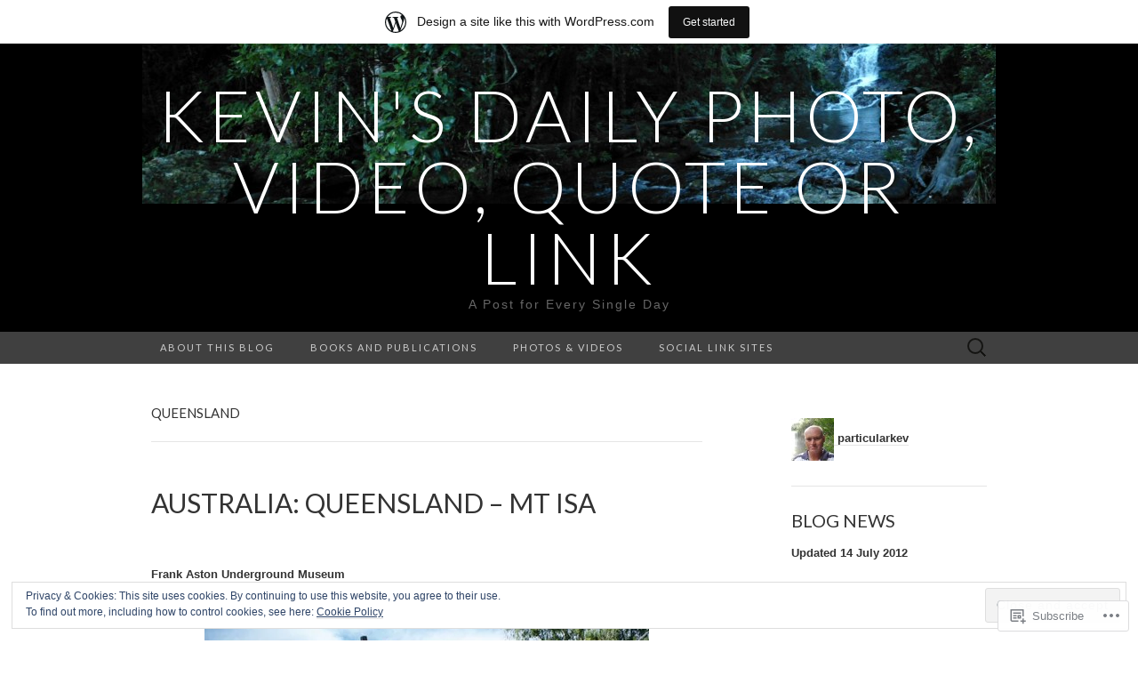

--- FILE ---
content_type: text/html; charset=UTF-8
request_url: https://onetoday.wordpress.com/tag/queensland/
body_size: 34131
content:
<!DOCTYPE html>
<html lang="en">
<head>
	<meta charset="UTF-8">
	<meta name="viewport" content="width=device-width">
	<title>Queensland | Kevin&#039;s Daily Photo, Video, Quote or Link</title>
	<link rel="profile" href="http://gmpg.org/xfn/11">
	<link rel="pingback" href="https://onetoday.wordpress.com/xmlrpc.php">
	<!--[if lt IE 9]>
		<script src="https://s0.wp.com/wp-content/themes/pub/suits/js/html5.js?m=1389124717i" type="text/javascript"></script>
	<![endif]-->
	<meta name='robots' content='max-image-preview:large' />
<link rel='dns-prefetch' href='//s0.wp.com' />
<link rel='dns-prefetch' href='//fonts-api.wp.com' />
<link rel='dns-prefetch' href='//af.pubmine.com' />
<link rel="alternate" type="application/rss+xml" title="Kevin&#039;s Daily Photo, Video, Quote or Link &raquo; Feed" href="https://onetoday.wordpress.com/feed/" />
<link rel="alternate" type="application/rss+xml" title="Kevin&#039;s Daily Photo, Video, Quote or Link &raquo; Comments Feed" href="https://onetoday.wordpress.com/comments/feed/" />
<link rel="alternate" type="application/rss+xml" title="Kevin&#039;s Daily Photo, Video, Quote or Link &raquo; Queensland Tag Feed" href="https://onetoday.wordpress.com/tag/queensland/feed/" />
	<script type="text/javascript">
		/* <![CDATA[ */
		function addLoadEvent(func) {
			var oldonload = window.onload;
			if (typeof window.onload != 'function') {
				window.onload = func;
			} else {
				window.onload = function () {
					oldonload();
					func();
				}
			}
		}
		/* ]]> */
	</script>
	<link crossorigin='anonymous' rel='stylesheet' id='all-css-0-1' href='/_static/??-eJxtjEsOwjAMRC9EMBUoiAXiLG6wojTOR7WjiNuTdoGEYDkz7w30alzJSlkhNVO5+ZAFenh6UgFqYy0xkGHsoJQqo5KA6Ivp6EQO8P+AQxzYQlrRRbOnH3zm4j9CwjWShuzNjCsM9LvZ5Ee6T1c72cvpZs/LG8VZRLg=&cssminify=yes' type='text/css' media='all' />
<style id='wp-emoji-styles-inline-css'>

	img.wp-smiley, img.emoji {
		display: inline !important;
		border: none !important;
		box-shadow: none !important;
		height: 1em !important;
		width: 1em !important;
		margin: 0 0.07em !important;
		vertical-align: -0.1em !important;
		background: none !important;
		padding: 0 !important;
	}
/*# sourceURL=wp-emoji-styles-inline-css */
</style>
<link crossorigin='anonymous' rel='stylesheet' id='all-css-2-1' href='/wp-content/plugins/gutenberg-core/v22.4.2/build/styles/block-library/style.min.css?m=1769608164i&cssminify=yes' type='text/css' media='all' />
<style id='wp-block-library-inline-css'>
.has-text-align-justify {
	text-align:justify;
}
.has-text-align-justify{text-align:justify;}

/*# sourceURL=wp-block-library-inline-css */
</style><style id='global-styles-inline-css'>
:root{--wp--preset--aspect-ratio--square: 1;--wp--preset--aspect-ratio--4-3: 4/3;--wp--preset--aspect-ratio--3-4: 3/4;--wp--preset--aspect-ratio--3-2: 3/2;--wp--preset--aspect-ratio--2-3: 2/3;--wp--preset--aspect-ratio--16-9: 16/9;--wp--preset--aspect-ratio--9-16: 9/16;--wp--preset--color--black: #000000;--wp--preset--color--cyan-bluish-gray: #abb8c3;--wp--preset--color--white: #ffffff;--wp--preset--color--pale-pink: #f78da7;--wp--preset--color--vivid-red: #cf2e2e;--wp--preset--color--luminous-vivid-orange: #ff6900;--wp--preset--color--luminous-vivid-amber: #fcb900;--wp--preset--color--light-green-cyan: #7bdcb5;--wp--preset--color--vivid-green-cyan: #00d084;--wp--preset--color--pale-cyan-blue: #8ed1fc;--wp--preset--color--vivid-cyan-blue: #0693e3;--wp--preset--color--vivid-purple: #9b51e0;--wp--preset--gradient--vivid-cyan-blue-to-vivid-purple: linear-gradient(135deg,rgb(6,147,227) 0%,rgb(155,81,224) 100%);--wp--preset--gradient--light-green-cyan-to-vivid-green-cyan: linear-gradient(135deg,rgb(122,220,180) 0%,rgb(0,208,130) 100%);--wp--preset--gradient--luminous-vivid-amber-to-luminous-vivid-orange: linear-gradient(135deg,rgb(252,185,0) 0%,rgb(255,105,0) 100%);--wp--preset--gradient--luminous-vivid-orange-to-vivid-red: linear-gradient(135deg,rgb(255,105,0) 0%,rgb(207,46,46) 100%);--wp--preset--gradient--very-light-gray-to-cyan-bluish-gray: linear-gradient(135deg,rgb(238,238,238) 0%,rgb(169,184,195) 100%);--wp--preset--gradient--cool-to-warm-spectrum: linear-gradient(135deg,rgb(74,234,220) 0%,rgb(151,120,209) 20%,rgb(207,42,186) 40%,rgb(238,44,130) 60%,rgb(251,105,98) 80%,rgb(254,248,76) 100%);--wp--preset--gradient--blush-light-purple: linear-gradient(135deg,rgb(255,206,236) 0%,rgb(152,150,240) 100%);--wp--preset--gradient--blush-bordeaux: linear-gradient(135deg,rgb(254,205,165) 0%,rgb(254,45,45) 50%,rgb(107,0,62) 100%);--wp--preset--gradient--luminous-dusk: linear-gradient(135deg,rgb(255,203,112) 0%,rgb(199,81,192) 50%,rgb(65,88,208) 100%);--wp--preset--gradient--pale-ocean: linear-gradient(135deg,rgb(255,245,203) 0%,rgb(182,227,212) 50%,rgb(51,167,181) 100%);--wp--preset--gradient--electric-grass: linear-gradient(135deg,rgb(202,248,128) 0%,rgb(113,206,126) 100%);--wp--preset--gradient--midnight: linear-gradient(135deg,rgb(2,3,129) 0%,rgb(40,116,252) 100%);--wp--preset--font-size--small: 13px;--wp--preset--font-size--medium: 20px;--wp--preset--font-size--large: 36px;--wp--preset--font-size--x-large: 42px;--wp--preset--font-family--albert-sans: 'Albert Sans', sans-serif;--wp--preset--font-family--alegreya: Alegreya, serif;--wp--preset--font-family--arvo: Arvo, serif;--wp--preset--font-family--bodoni-moda: 'Bodoni Moda', serif;--wp--preset--font-family--bricolage-grotesque: 'Bricolage Grotesque', sans-serif;--wp--preset--font-family--cabin: Cabin, sans-serif;--wp--preset--font-family--chivo: Chivo, sans-serif;--wp--preset--font-family--commissioner: Commissioner, sans-serif;--wp--preset--font-family--cormorant: Cormorant, serif;--wp--preset--font-family--courier-prime: 'Courier Prime', monospace;--wp--preset--font-family--crimson-pro: 'Crimson Pro', serif;--wp--preset--font-family--dm-mono: 'DM Mono', monospace;--wp--preset--font-family--dm-sans: 'DM Sans', sans-serif;--wp--preset--font-family--dm-serif-display: 'DM Serif Display', serif;--wp--preset--font-family--domine: Domine, serif;--wp--preset--font-family--eb-garamond: 'EB Garamond', serif;--wp--preset--font-family--epilogue: Epilogue, sans-serif;--wp--preset--font-family--fahkwang: Fahkwang, sans-serif;--wp--preset--font-family--figtree: Figtree, sans-serif;--wp--preset--font-family--fira-sans: 'Fira Sans', sans-serif;--wp--preset--font-family--fjalla-one: 'Fjalla One', sans-serif;--wp--preset--font-family--fraunces: Fraunces, serif;--wp--preset--font-family--gabarito: Gabarito, system-ui;--wp--preset--font-family--ibm-plex-mono: 'IBM Plex Mono', monospace;--wp--preset--font-family--ibm-plex-sans: 'IBM Plex Sans', sans-serif;--wp--preset--font-family--ibarra-real-nova: 'Ibarra Real Nova', serif;--wp--preset--font-family--instrument-serif: 'Instrument Serif', serif;--wp--preset--font-family--inter: Inter, sans-serif;--wp--preset--font-family--josefin-sans: 'Josefin Sans', sans-serif;--wp--preset--font-family--jost: Jost, sans-serif;--wp--preset--font-family--libre-baskerville: 'Libre Baskerville', serif;--wp--preset--font-family--libre-franklin: 'Libre Franklin', sans-serif;--wp--preset--font-family--literata: Literata, serif;--wp--preset--font-family--lora: Lora, serif;--wp--preset--font-family--merriweather: Merriweather, serif;--wp--preset--font-family--montserrat: Montserrat, sans-serif;--wp--preset--font-family--newsreader: Newsreader, serif;--wp--preset--font-family--noto-sans-mono: 'Noto Sans Mono', sans-serif;--wp--preset--font-family--nunito: Nunito, sans-serif;--wp--preset--font-family--open-sans: 'Open Sans', sans-serif;--wp--preset--font-family--overpass: Overpass, sans-serif;--wp--preset--font-family--pt-serif: 'PT Serif', serif;--wp--preset--font-family--petrona: Petrona, serif;--wp--preset--font-family--piazzolla: Piazzolla, serif;--wp--preset--font-family--playfair-display: 'Playfair Display', serif;--wp--preset--font-family--plus-jakarta-sans: 'Plus Jakarta Sans', sans-serif;--wp--preset--font-family--poppins: Poppins, sans-serif;--wp--preset--font-family--raleway: Raleway, sans-serif;--wp--preset--font-family--roboto: Roboto, sans-serif;--wp--preset--font-family--roboto-slab: 'Roboto Slab', serif;--wp--preset--font-family--rubik: Rubik, sans-serif;--wp--preset--font-family--rufina: Rufina, serif;--wp--preset--font-family--sora: Sora, sans-serif;--wp--preset--font-family--source-sans-3: 'Source Sans 3', sans-serif;--wp--preset--font-family--source-serif-4: 'Source Serif 4', serif;--wp--preset--font-family--space-mono: 'Space Mono', monospace;--wp--preset--font-family--syne: Syne, sans-serif;--wp--preset--font-family--texturina: Texturina, serif;--wp--preset--font-family--urbanist: Urbanist, sans-serif;--wp--preset--font-family--work-sans: 'Work Sans', sans-serif;--wp--preset--spacing--20: 0.44rem;--wp--preset--spacing--30: 0.67rem;--wp--preset--spacing--40: 1rem;--wp--preset--spacing--50: 1.5rem;--wp--preset--spacing--60: 2.25rem;--wp--preset--spacing--70: 3.38rem;--wp--preset--spacing--80: 5.06rem;--wp--preset--shadow--natural: 6px 6px 9px rgba(0, 0, 0, 0.2);--wp--preset--shadow--deep: 12px 12px 50px rgba(0, 0, 0, 0.4);--wp--preset--shadow--sharp: 6px 6px 0px rgba(0, 0, 0, 0.2);--wp--preset--shadow--outlined: 6px 6px 0px -3px rgb(255, 255, 255), 6px 6px rgb(0, 0, 0);--wp--preset--shadow--crisp: 6px 6px 0px rgb(0, 0, 0);}:where(body) { margin: 0; }:where(.is-layout-flex){gap: 0.5em;}:where(.is-layout-grid){gap: 0.5em;}body .is-layout-flex{display: flex;}.is-layout-flex{flex-wrap: wrap;align-items: center;}.is-layout-flex > :is(*, div){margin: 0;}body .is-layout-grid{display: grid;}.is-layout-grid > :is(*, div){margin: 0;}body{padding-top: 0px;padding-right: 0px;padding-bottom: 0px;padding-left: 0px;}:root :where(.wp-element-button, .wp-block-button__link){background-color: #32373c;border-width: 0;color: #fff;font-family: inherit;font-size: inherit;font-style: inherit;font-weight: inherit;letter-spacing: inherit;line-height: inherit;padding-top: calc(0.667em + 2px);padding-right: calc(1.333em + 2px);padding-bottom: calc(0.667em + 2px);padding-left: calc(1.333em + 2px);text-decoration: none;text-transform: inherit;}.has-black-color{color: var(--wp--preset--color--black) !important;}.has-cyan-bluish-gray-color{color: var(--wp--preset--color--cyan-bluish-gray) !important;}.has-white-color{color: var(--wp--preset--color--white) !important;}.has-pale-pink-color{color: var(--wp--preset--color--pale-pink) !important;}.has-vivid-red-color{color: var(--wp--preset--color--vivid-red) !important;}.has-luminous-vivid-orange-color{color: var(--wp--preset--color--luminous-vivid-orange) !important;}.has-luminous-vivid-amber-color{color: var(--wp--preset--color--luminous-vivid-amber) !important;}.has-light-green-cyan-color{color: var(--wp--preset--color--light-green-cyan) !important;}.has-vivid-green-cyan-color{color: var(--wp--preset--color--vivid-green-cyan) !important;}.has-pale-cyan-blue-color{color: var(--wp--preset--color--pale-cyan-blue) !important;}.has-vivid-cyan-blue-color{color: var(--wp--preset--color--vivid-cyan-blue) !important;}.has-vivid-purple-color{color: var(--wp--preset--color--vivid-purple) !important;}.has-black-background-color{background-color: var(--wp--preset--color--black) !important;}.has-cyan-bluish-gray-background-color{background-color: var(--wp--preset--color--cyan-bluish-gray) !important;}.has-white-background-color{background-color: var(--wp--preset--color--white) !important;}.has-pale-pink-background-color{background-color: var(--wp--preset--color--pale-pink) !important;}.has-vivid-red-background-color{background-color: var(--wp--preset--color--vivid-red) !important;}.has-luminous-vivid-orange-background-color{background-color: var(--wp--preset--color--luminous-vivid-orange) !important;}.has-luminous-vivid-amber-background-color{background-color: var(--wp--preset--color--luminous-vivid-amber) !important;}.has-light-green-cyan-background-color{background-color: var(--wp--preset--color--light-green-cyan) !important;}.has-vivid-green-cyan-background-color{background-color: var(--wp--preset--color--vivid-green-cyan) !important;}.has-pale-cyan-blue-background-color{background-color: var(--wp--preset--color--pale-cyan-blue) !important;}.has-vivid-cyan-blue-background-color{background-color: var(--wp--preset--color--vivid-cyan-blue) !important;}.has-vivid-purple-background-color{background-color: var(--wp--preset--color--vivid-purple) !important;}.has-black-border-color{border-color: var(--wp--preset--color--black) !important;}.has-cyan-bluish-gray-border-color{border-color: var(--wp--preset--color--cyan-bluish-gray) !important;}.has-white-border-color{border-color: var(--wp--preset--color--white) !important;}.has-pale-pink-border-color{border-color: var(--wp--preset--color--pale-pink) !important;}.has-vivid-red-border-color{border-color: var(--wp--preset--color--vivid-red) !important;}.has-luminous-vivid-orange-border-color{border-color: var(--wp--preset--color--luminous-vivid-orange) !important;}.has-luminous-vivid-amber-border-color{border-color: var(--wp--preset--color--luminous-vivid-amber) !important;}.has-light-green-cyan-border-color{border-color: var(--wp--preset--color--light-green-cyan) !important;}.has-vivid-green-cyan-border-color{border-color: var(--wp--preset--color--vivid-green-cyan) !important;}.has-pale-cyan-blue-border-color{border-color: var(--wp--preset--color--pale-cyan-blue) !important;}.has-vivid-cyan-blue-border-color{border-color: var(--wp--preset--color--vivid-cyan-blue) !important;}.has-vivid-purple-border-color{border-color: var(--wp--preset--color--vivid-purple) !important;}.has-vivid-cyan-blue-to-vivid-purple-gradient-background{background: var(--wp--preset--gradient--vivid-cyan-blue-to-vivid-purple) !important;}.has-light-green-cyan-to-vivid-green-cyan-gradient-background{background: var(--wp--preset--gradient--light-green-cyan-to-vivid-green-cyan) !important;}.has-luminous-vivid-amber-to-luminous-vivid-orange-gradient-background{background: var(--wp--preset--gradient--luminous-vivid-amber-to-luminous-vivid-orange) !important;}.has-luminous-vivid-orange-to-vivid-red-gradient-background{background: var(--wp--preset--gradient--luminous-vivid-orange-to-vivid-red) !important;}.has-very-light-gray-to-cyan-bluish-gray-gradient-background{background: var(--wp--preset--gradient--very-light-gray-to-cyan-bluish-gray) !important;}.has-cool-to-warm-spectrum-gradient-background{background: var(--wp--preset--gradient--cool-to-warm-spectrum) !important;}.has-blush-light-purple-gradient-background{background: var(--wp--preset--gradient--blush-light-purple) !important;}.has-blush-bordeaux-gradient-background{background: var(--wp--preset--gradient--blush-bordeaux) !important;}.has-luminous-dusk-gradient-background{background: var(--wp--preset--gradient--luminous-dusk) !important;}.has-pale-ocean-gradient-background{background: var(--wp--preset--gradient--pale-ocean) !important;}.has-electric-grass-gradient-background{background: var(--wp--preset--gradient--electric-grass) !important;}.has-midnight-gradient-background{background: var(--wp--preset--gradient--midnight) !important;}.has-small-font-size{font-size: var(--wp--preset--font-size--small) !important;}.has-medium-font-size{font-size: var(--wp--preset--font-size--medium) !important;}.has-large-font-size{font-size: var(--wp--preset--font-size--large) !important;}.has-x-large-font-size{font-size: var(--wp--preset--font-size--x-large) !important;}.has-albert-sans-font-family{font-family: var(--wp--preset--font-family--albert-sans) !important;}.has-alegreya-font-family{font-family: var(--wp--preset--font-family--alegreya) !important;}.has-arvo-font-family{font-family: var(--wp--preset--font-family--arvo) !important;}.has-bodoni-moda-font-family{font-family: var(--wp--preset--font-family--bodoni-moda) !important;}.has-bricolage-grotesque-font-family{font-family: var(--wp--preset--font-family--bricolage-grotesque) !important;}.has-cabin-font-family{font-family: var(--wp--preset--font-family--cabin) !important;}.has-chivo-font-family{font-family: var(--wp--preset--font-family--chivo) !important;}.has-commissioner-font-family{font-family: var(--wp--preset--font-family--commissioner) !important;}.has-cormorant-font-family{font-family: var(--wp--preset--font-family--cormorant) !important;}.has-courier-prime-font-family{font-family: var(--wp--preset--font-family--courier-prime) !important;}.has-crimson-pro-font-family{font-family: var(--wp--preset--font-family--crimson-pro) !important;}.has-dm-mono-font-family{font-family: var(--wp--preset--font-family--dm-mono) !important;}.has-dm-sans-font-family{font-family: var(--wp--preset--font-family--dm-sans) !important;}.has-dm-serif-display-font-family{font-family: var(--wp--preset--font-family--dm-serif-display) !important;}.has-domine-font-family{font-family: var(--wp--preset--font-family--domine) !important;}.has-eb-garamond-font-family{font-family: var(--wp--preset--font-family--eb-garamond) !important;}.has-epilogue-font-family{font-family: var(--wp--preset--font-family--epilogue) !important;}.has-fahkwang-font-family{font-family: var(--wp--preset--font-family--fahkwang) !important;}.has-figtree-font-family{font-family: var(--wp--preset--font-family--figtree) !important;}.has-fira-sans-font-family{font-family: var(--wp--preset--font-family--fira-sans) !important;}.has-fjalla-one-font-family{font-family: var(--wp--preset--font-family--fjalla-one) !important;}.has-fraunces-font-family{font-family: var(--wp--preset--font-family--fraunces) !important;}.has-gabarito-font-family{font-family: var(--wp--preset--font-family--gabarito) !important;}.has-ibm-plex-mono-font-family{font-family: var(--wp--preset--font-family--ibm-plex-mono) !important;}.has-ibm-plex-sans-font-family{font-family: var(--wp--preset--font-family--ibm-plex-sans) !important;}.has-ibarra-real-nova-font-family{font-family: var(--wp--preset--font-family--ibarra-real-nova) !important;}.has-instrument-serif-font-family{font-family: var(--wp--preset--font-family--instrument-serif) !important;}.has-inter-font-family{font-family: var(--wp--preset--font-family--inter) !important;}.has-josefin-sans-font-family{font-family: var(--wp--preset--font-family--josefin-sans) !important;}.has-jost-font-family{font-family: var(--wp--preset--font-family--jost) !important;}.has-libre-baskerville-font-family{font-family: var(--wp--preset--font-family--libre-baskerville) !important;}.has-libre-franklin-font-family{font-family: var(--wp--preset--font-family--libre-franklin) !important;}.has-literata-font-family{font-family: var(--wp--preset--font-family--literata) !important;}.has-lora-font-family{font-family: var(--wp--preset--font-family--lora) !important;}.has-merriweather-font-family{font-family: var(--wp--preset--font-family--merriweather) !important;}.has-montserrat-font-family{font-family: var(--wp--preset--font-family--montserrat) !important;}.has-newsreader-font-family{font-family: var(--wp--preset--font-family--newsreader) !important;}.has-noto-sans-mono-font-family{font-family: var(--wp--preset--font-family--noto-sans-mono) !important;}.has-nunito-font-family{font-family: var(--wp--preset--font-family--nunito) !important;}.has-open-sans-font-family{font-family: var(--wp--preset--font-family--open-sans) !important;}.has-overpass-font-family{font-family: var(--wp--preset--font-family--overpass) !important;}.has-pt-serif-font-family{font-family: var(--wp--preset--font-family--pt-serif) !important;}.has-petrona-font-family{font-family: var(--wp--preset--font-family--petrona) !important;}.has-piazzolla-font-family{font-family: var(--wp--preset--font-family--piazzolla) !important;}.has-playfair-display-font-family{font-family: var(--wp--preset--font-family--playfair-display) !important;}.has-plus-jakarta-sans-font-family{font-family: var(--wp--preset--font-family--plus-jakarta-sans) !important;}.has-poppins-font-family{font-family: var(--wp--preset--font-family--poppins) !important;}.has-raleway-font-family{font-family: var(--wp--preset--font-family--raleway) !important;}.has-roboto-font-family{font-family: var(--wp--preset--font-family--roboto) !important;}.has-roboto-slab-font-family{font-family: var(--wp--preset--font-family--roboto-slab) !important;}.has-rubik-font-family{font-family: var(--wp--preset--font-family--rubik) !important;}.has-rufina-font-family{font-family: var(--wp--preset--font-family--rufina) !important;}.has-sora-font-family{font-family: var(--wp--preset--font-family--sora) !important;}.has-source-sans-3-font-family{font-family: var(--wp--preset--font-family--source-sans-3) !important;}.has-source-serif-4-font-family{font-family: var(--wp--preset--font-family--source-serif-4) !important;}.has-space-mono-font-family{font-family: var(--wp--preset--font-family--space-mono) !important;}.has-syne-font-family{font-family: var(--wp--preset--font-family--syne) !important;}.has-texturina-font-family{font-family: var(--wp--preset--font-family--texturina) !important;}.has-urbanist-font-family{font-family: var(--wp--preset--font-family--urbanist) !important;}.has-work-sans-font-family{font-family: var(--wp--preset--font-family--work-sans) !important;}
/*# sourceURL=global-styles-inline-css */
</style>

<style id='classic-theme-styles-inline-css'>
.wp-block-button__link{background-color:#32373c;border-radius:9999px;box-shadow:none;color:#fff;font-size:1.125em;padding:calc(.667em + 2px) calc(1.333em + 2px);text-decoration:none}.wp-block-file__button{background:#32373c;color:#fff}.wp-block-accordion-heading{margin:0}.wp-block-accordion-heading__toggle{background-color:inherit!important;color:inherit!important}.wp-block-accordion-heading__toggle:not(:focus-visible){outline:none}.wp-block-accordion-heading__toggle:focus,.wp-block-accordion-heading__toggle:hover{background-color:inherit!important;border:none;box-shadow:none;color:inherit;padding:var(--wp--preset--spacing--20,1em) 0;text-decoration:none}.wp-block-accordion-heading__toggle:focus-visible{outline:auto;outline-offset:0}
/*# sourceURL=/wp-content/plugins/gutenberg-core/v22.4.2/build/styles/block-library/classic.min.css */
</style>
<link crossorigin='anonymous' rel='stylesheet' id='all-css-4-1' href='/_static/??-eJx9jUsOwjAMRC+EY6UgCAvEWZrEKoG4jWq3hduTLvisurFG1nszuBQIQ6/UK5Y8dakXDIPPQ3gINsY6Y0ESl0ww0mwOGJPolwDRVyYTRHb4V8QT/LpGqn8ura4EU0wtZeKKbWlLih1p1eWTQem5rZQ6A96XkUSgXk4Tg97qlqzelS/26KzbN835dH8DjlpbIA==&cssminify=yes' type='text/css' media='all' />
<link rel='stylesheet' id='suits-font-css' href='https://fonts-api.wp.com/css?family=Lato%3A100%2C300%2C400%26subset%3Dlatin%2Clatin-ext' media='all' />
<link crossorigin='anonymous' rel='stylesheet' id='all-css-6-1' href='/_static/??-eJyFy0EOwjAMRNELEawqFYgF4ixt6gaDE0exo4rbE3ZlA7v50hvYiguSDbOB3TGhQmkzaCNTUHsxHoPqAXYsNVe4RcoKGy0RO1yZwrP+9xVnlthnhK52+esUURxLmIwkf4VbeaL6ud7SdTiPw+ni/egfb4ldTsg=&cssminify=yes' type='text/css' media='all' />
<link crossorigin='anonymous' rel='stylesheet' id='print-css-7-1' href='/wp-content/mu-plugins/global-print/global-print.css?m=1465851035i&cssminify=yes' type='text/css' media='print' />
<style id='jetpack-global-styles-frontend-style-inline-css'>
:root { --font-headings: unset; --font-base: unset; --font-headings-default: -apple-system,BlinkMacSystemFont,"Segoe UI",Roboto,Oxygen-Sans,Ubuntu,Cantarell,"Helvetica Neue",sans-serif; --font-base-default: -apple-system,BlinkMacSystemFont,"Segoe UI",Roboto,Oxygen-Sans,Ubuntu,Cantarell,"Helvetica Neue",sans-serif;}
/*# sourceURL=jetpack-global-styles-frontend-style-inline-css */
</style>
<link crossorigin='anonymous' rel='stylesheet' id='all-css-10-1' href='/_static/??-eJyNjcsKAjEMRX/IGtQZBxfip0hMS9sxTYppGfx7H7gRN+7ugcs5sFRHKi1Ig9Jd5R6zGMyhVaTrh8G6QFHfORhYwlvw6P39PbPENZmt4G/ROQuBKWVkxxrVvuBH1lIoz2waILJekF+HUzlupnG3nQ77YZwfuRJIaQ==&cssminify=yes' type='text/css' media='all' />
<script type="text/javascript" id="wpcom-actionbar-placeholder-js-extra">
/* <![CDATA[ */
var actionbardata = {"siteID":"9212503","postID":"0","siteURL":"https://onetoday.wordpress.com","xhrURL":"https://onetoday.wordpress.com/wp-admin/admin-ajax.php","nonce":"25beab2906","isLoggedIn":"","statusMessage":"","subsEmailDefault":"instantly","proxyScriptUrl":"https://s0.wp.com/wp-content/js/wpcom-proxy-request.js?m=1513050504i&amp;ver=20211021","i18n":{"followedText":"New posts from this site will now appear in your \u003Ca href=\"https://wordpress.com/reader\"\u003EReader\u003C/a\u003E","foldBar":"Collapse this bar","unfoldBar":"Expand this bar","shortLinkCopied":"Shortlink copied to clipboard."}};
//# sourceURL=wpcom-actionbar-placeholder-js-extra
/* ]]> */
</script>
<script type="text/javascript" id="jetpack-mu-wpcom-settings-js-before">
/* <![CDATA[ */
var JETPACK_MU_WPCOM_SETTINGS = {"assetsUrl":"https://s0.wp.com/wp-content/mu-plugins/jetpack-mu-wpcom-plugin/sun/jetpack_vendor/automattic/jetpack-mu-wpcom/src/build/"};
//# sourceURL=jetpack-mu-wpcom-settings-js-before
/* ]]> */
</script>
<script crossorigin='anonymous' type='text/javascript'  src='/_static/??-eJyFjcsOwiAQRX/I6dSa+lgYvwWBEAgMOAPW/n3bqIk7V2dxT87FqYDOVC1VDIIcKxTOr7kLssN186RjM1a2MTya5fmDLnn6K0HyjlW1v/L37R6zgxKb8yQ4ZTbKCOioRN4hnQo+hw1AmcCZwmvilq7709CPh/54voQFmNpFWg=='></script>
<script type="text/javascript" id="rlt-proxy-js-after">
/* <![CDATA[ */
	rltInitialize( {"token":null,"iframeOrigins":["https:\/\/widgets.wp.com"]} );
//# sourceURL=rlt-proxy-js-after
/* ]]> */
</script>
<link rel="EditURI" type="application/rsd+xml" title="RSD" href="https://onetoday.wordpress.com/xmlrpc.php?rsd" />
<meta name="generator" content="WordPress.com" />

<!-- Jetpack Open Graph Tags -->
<meta property="og:type" content="website" />
<meta property="og:title" content="Queensland &#8211; Kevin&#039;s Daily Photo, Video, Quote or Link" />
<meta property="og:url" content="https://onetoday.wordpress.com/tag/queensland/" />
<meta property="og:site_name" content="Kevin&#039;s Daily Photo, Video, Quote or Link" />
<meta property="og:image" content="https://secure.gravatar.com/blavatar/67f3481b3587e17862d38df7c5fb76c11e63a402fa9b600cd7a77180f6c40e6a?s=200&#038;ts=1769816221" />
<meta property="og:image:width" content="200" />
<meta property="og:image:height" content="200" />
<meta property="og:image:alt" content="" />
<meta property="og:locale" content="en_US" />
<meta property="fb:app_id" content="249643311490" />

<!-- End Jetpack Open Graph Tags -->
<link rel="shortcut icon" type="image/x-icon" href="https://secure.gravatar.com/blavatar/67f3481b3587e17862d38df7c5fb76c11e63a402fa9b600cd7a77180f6c40e6a?s=32" sizes="16x16" />
<link rel="icon" type="image/x-icon" href="https://secure.gravatar.com/blavatar/67f3481b3587e17862d38df7c5fb76c11e63a402fa9b600cd7a77180f6c40e6a?s=32" sizes="16x16" />
<link rel="apple-touch-icon" href="https://secure.gravatar.com/blavatar/67f3481b3587e17862d38df7c5fb76c11e63a402fa9b600cd7a77180f6c40e6a?s=114" />
<link rel='openid.server' href='https://onetoday.wordpress.com/?openidserver=1' />
<link rel='openid.delegate' href='https://onetoday.wordpress.com/' />
<link rel="search" type="application/opensearchdescription+xml" href="https://onetoday.wordpress.com/osd.xml" title="Kevin&#039;s Daily Photo, Video, Quote or Link" />
<link rel="search" type="application/opensearchdescription+xml" href="https://s1.wp.com/opensearch.xml" title="WordPress.com" />
<meta name="theme-color" content="#ffffff" />
<meta name="description" content="Posts about Queensland written by particularkev" />
	<style type="text/css" id="suits-header-css">
			.site-header {
			background: #000 url(https://onetoday.wordpress.com/wp-content/uploads/2014/05/cropped-dsc00029wordpressdaily.jpg) no-repeat scroll top;
		}
		</style>
	<script type="text/javascript">
/* <![CDATA[ */
var wa_client = {}; wa_client.cmd = []; wa_client.config = { 'blog_id': 9212503, 'blog_language': 'en', 'is_wordads': false, 'hosting_type': 0, 'afp_account_id': null, 'afp_host_id': 5038568878849053, 'theme': 'pub/suits', '_': { 'title': 'Advertisement', 'privacy_settings': 'Privacy Settings' }, 'formats': [ 'belowpost', 'bottom_sticky', 'sidebar_sticky_right', 'sidebar', 'gutenberg_rectangle', 'gutenberg_leaderboard', 'gutenberg_mobile_leaderboard', 'gutenberg_skyscraper' ] };
/* ]]> */
</script>
		<script type="text/javascript">

			window.doNotSellCallback = function() {

				var linkElements = [
					'a[href="https://wordpress.com/?ref=footer_blog"]',
					'a[href="https://wordpress.com/?ref=footer_website"]',
					'a[href="https://wordpress.com/?ref=vertical_footer"]',
					'a[href^="https://wordpress.com/?ref=footer_segment_"]',
				].join(',');

				var dnsLink = document.createElement( 'a' );
				dnsLink.href = 'https://wordpress.com/advertising-program-optout/';
				dnsLink.classList.add( 'do-not-sell-link' );
				dnsLink.rel = 'nofollow';
				dnsLink.style.marginLeft = '0.5em';
				dnsLink.textContent = 'Do Not Sell or Share My Personal Information';

				var creditLinks = document.querySelectorAll( linkElements );

				if ( 0 === creditLinks.length ) {
					return false;
				}

				Array.prototype.forEach.call( creditLinks, function( el ) {
					el.insertAdjacentElement( 'afterend', dnsLink );
				});

				return true;
			};

		</script>
		<script type="text/javascript">
	window.google_analytics_uacct = "UA-52447-2";
</script>

<script type="text/javascript">
	var _gaq = _gaq || [];
	_gaq.push(['_setAccount', 'UA-52447-2']);
	_gaq.push(['_gat._anonymizeIp']);
	_gaq.push(['_setDomainName', 'wordpress.com']);
	_gaq.push(['_initData']);
	_gaq.push(['_trackPageview']);

	(function() {
		var ga = document.createElement('script'); ga.type = 'text/javascript'; ga.async = true;
		ga.src = ('https:' == document.location.protocol ? 'https://ssl' : 'http://www') + '.google-analytics.com/ga.js';
		(document.getElementsByTagName('head')[0] || document.getElementsByTagName('body')[0]).appendChild(ga);
	})();
</script>
<link crossorigin='anonymous' rel='stylesheet' id='all-css-0-3' href='/wp-content/mu-plugins/jetpack-plugin/sun/_inc/build/subscriptions/subscriptions.min.css?m=1753981412i&cssminify=yes' type='text/css' media='all' />
</head>

<body class="archive tag tag-queensland tag-36527 wp-theme-pubsuits customizer-styles-applied single-author no-footer-sidebar jetpack-reblog-enabled has-marketing-bar has-marketing-bar-theme-suits">
	<div id="page" class="hfeed site">

		<header id="masthead" class="site-header" role="banner">
			
			<a class="home-link" href="https://onetoday.wordpress.com/" title="Kevin&#039;s Daily Photo, Video, Quote or Link" rel="home">
				<h1 class="site-title">Kevin&#039;s Daily Photo, Video, Quote or Link</h1>
				<h2 class="site-description">A Post for Every Single Day</h2>
			</a><!-- #navbar .header-navigation -->

			<div id="navbar" class="header-navigation">

				<nav id="site-navigation" class="navigation main-navigation" role="navigation">
					<h3 class="menu-toggle">Menu</h3>
					<div class="nav-menu"><ul>
<li class="page_item page-item-2"><a href="https://onetoday.wordpress.com/about/">About This Blog</a></li>
<li class="page_item page-item-379"><a href="https://onetoday.wordpress.com/books-and-publications/">Books and Publications</a></li>
<li class="page_item page-item-377"><a href="https://onetoday.wordpress.com/photos-videos/">Photos &amp; Videos</a></li>
<li class="page_item page-item-374"><a href="https://onetoday.wordpress.com/social-link-sites/">Social Link Sites</a></li>
</ul></div>
					<form role="search" method="get" class="search-form" action="https://onetoday.wordpress.com/">
				<label>
					<span class="screen-reader-text">Search for:</span>
					<input type="search" class="search-field" placeholder="Search &hellip;" value="" name="s" />
				</label>
				<input type="submit" class="search-submit" value="Search" />
			</form>				</nav><!-- #site-navigation .navigation .main-navigation -->

			</div><!-- #navbar .header-navigation -->

		</header><!-- #masthead .site-header -->

		<div id="main" class="site-main">

<div id="primary" class="content-area">
	<div id="content" class="site-content" role="main">

					<header class="archive-header">
				<h1 class="archive-title">
					Queensland				</h1>
				
			</header><!-- .archive-header -->

			
<article id="post-986" class="post-986 post type-post status-publish format-standard hentry category-australia-2 category-frank-aston-underground-museum category-mt-isa category-photos-2 category-queensland tag-22368 tag-australia tag-first tag-frank-aston-underground-museum tag-mt-isa tag-old tag-photo tag-queensland tag-trip tag-wagon">

			<a href="https://onetoday.wordpress.com/2012/02/26/australia-queensland-mt-isa-2/" rel="bookmark">
	
			<header class="entry-header">

				
				<h1 class="entry-title">Australia: Queensland &#8211; Mt&nbsp;Isa</h1>
			</header><!-- .entry-header -->

												</a>
								<div class="entry-content">
					<div class="cs-rating pd-rating" id="pd_rating_holder_5370407_post_986"></div><br/><p align="justify"><b>Frank Aston Underground Museum</b></p>
<p align="center"><a href="http://www.flickr.com/photos/kevinmatthews/2448799666/" title="Frank Aston Underground Museum by Wilderness Kev, on Flickr"><img src="https://i0.wp.com/farm4.staticflickr.com/3047/2448799666_55735b17c1.jpg" width="500" height="350" alt="Frank Aston Underground Museum"></a></p>
<p align="justify">This photo&nbsp;was taken during my first major trip around Australia in 1998. This photo shows an old wagon at the Frank Aston Underground Museum.</p>
<div id="jp-post-flair" class="sharedaddy sd-rating-enabled sd-like-enabled sd-sharing-enabled"><div class="sharedaddy sd-sharing-enabled"><div class="robots-nocontent sd-block sd-social sd-social-icon-text sd-sharing"><h3 class="sd-title">Share this:</h3><div class="sd-content"><ul><li class="share-twitter"><a rel="nofollow noopener noreferrer"
				data-shared="sharing-twitter-986"
				class="share-twitter sd-button share-icon"
				href="https://onetoday.wordpress.com/2012/02/26/australia-queensland-mt-isa-2/?share=twitter"
				target="_blank"
				aria-labelledby="sharing-twitter-986"
				>
				<span id="sharing-twitter-986" hidden>Share on X (Opens in new window)</span>
				<span>X</span>
			</a></li><li class="share-facebook"><a rel="nofollow noopener noreferrer"
				data-shared="sharing-facebook-986"
				class="share-facebook sd-button share-icon"
				href="https://onetoday.wordpress.com/2012/02/26/australia-queensland-mt-isa-2/?share=facebook"
				target="_blank"
				aria-labelledby="sharing-facebook-986"
				>
				<span id="sharing-facebook-986" hidden>Share on Facebook (Opens in new window)</span>
				<span>Facebook</span>
			</a></li><li class="share-tumblr"><a rel="nofollow noopener noreferrer"
				data-shared="sharing-tumblr-986"
				class="share-tumblr sd-button share-icon"
				href="https://onetoday.wordpress.com/2012/02/26/australia-queensland-mt-isa-2/?share=tumblr"
				target="_blank"
				aria-labelledby="sharing-tumblr-986"
				>
				<span id="sharing-tumblr-986" hidden>Share on Tumblr (Opens in new window)</span>
				<span>Tumblr</span>
			</a></li><li class="share-pocket"><a rel="nofollow noopener noreferrer"
				data-shared="sharing-pocket-986"
				class="share-pocket sd-button share-icon"
				href="https://onetoday.wordpress.com/2012/02/26/australia-queensland-mt-isa-2/?share=pocket"
				target="_blank"
				aria-labelledby="sharing-pocket-986"
				>
				<span id="sharing-pocket-986" hidden>Share on Pocket (Opens in new window)</span>
				<span>Pocket</span>
			</a></li><li class="share-pinterest"><a rel="nofollow noopener noreferrer"
				data-shared="sharing-pinterest-986"
				class="share-pinterest sd-button share-icon"
				href="https://onetoday.wordpress.com/2012/02/26/australia-queensland-mt-isa-2/?share=pinterest"
				target="_blank"
				aria-labelledby="sharing-pinterest-986"
				>
				<span id="sharing-pinterest-986" hidden>Share on Pinterest (Opens in new window)</span>
				<span>Pinterest</span>
			</a></li><li class="share-linkedin"><a rel="nofollow noopener noreferrer"
				data-shared="sharing-linkedin-986"
				class="share-linkedin sd-button share-icon"
				href="https://onetoday.wordpress.com/2012/02/26/australia-queensland-mt-isa-2/?share=linkedin"
				target="_blank"
				aria-labelledby="sharing-linkedin-986"
				>
				<span id="sharing-linkedin-986" hidden>Share on LinkedIn (Opens in new window)</span>
				<span>LinkedIn</span>
			</a></li><li class="share-reddit"><a rel="nofollow noopener noreferrer"
				data-shared="sharing-reddit-986"
				class="share-reddit sd-button share-icon"
				href="https://onetoday.wordpress.com/2012/02/26/australia-queensland-mt-isa-2/?share=reddit"
				target="_blank"
				aria-labelledby="sharing-reddit-986"
				>
				<span id="sharing-reddit-986" hidden>Share on Reddit (Opens in new window)</span>
				<span>Reddit</span>
			</a></li><li class="share-email"><a rel="nofollow noopener noreferrer"
				data-shared="sharing-email-986"
				class="share-email sd-button share-icon"
				href="mailto:?subject=%5BShared%20Post%5D%20Australia%3A%20Queensland%20-%20Mt%20Isa&#038;body=https%3A%2F%2Fonetoday.wordpress.com%2F2012%2F02%2F26%2Faustralia-queensland-mt-isa-2%2F&#038;share=email"
				target="_blank"
				aria-labelledby="sharing-email-986"
				data-email-share-error-title="Do you have email set up?" data-email-share-error-text="If you&#039;re having problems sharing via email, you might not have email set up for your browser. You may need to create a new email yourself." data-email-share-nonce="119f8276ca" data-email-share-track-url="https://onetoday.wordpress.com/2012/02/26/australia-queensland-mt-isa-2/?share=email">
				<span id="sharing-email-986" hidden>Email a link to a friend (Opens in new window)</span>
				<span>Email</span>
			</a></li><li class="share-print"><a rel="nofollow noopener noreferrer"
				data-shared="sharing-print-986"
				class="share-print sd-button share-icon"
				href="https://onetoday.wordpress.com/2012/02/26/australia-queensland-mt-isa-2/?share=print"
				target="_blank"
				aria-labelledby="sharing-print-986"
				>
				<span id="sharing-print-986" hidden>Print (Opens in new window)</span>
				<span>Print</span>
			</a></li><li class="share-end"></li></ul></div></div></div><div class='sharedaddy sd-block sd-like jetpack-likes-widget-wrapper jetpack-likes-widget-unloaded' id='like-post-wrapper-9212503-986-697d409dbb1dd' data-src='//widgets.wp.com/likes/index.html?ver=20260130#blog_id=9212503&amp;post_id=986&amp;origin=onetoday.wordpress.com&amp;obj_id=9212503-986-697d409dbb1dd' data-name='like-post-frame-9212503-986-697d409dbb1dd' data-title='Like or Reblog'><div class='likes-widget-placeholder post-likes-widget-placeholder' style='height: 55px;'><span class='button'><span>Like</span></span> <span class='loading'>Loading...</span></div><span class='sd-text-color'></span><a class='sd-link-color'></a></div></div>									</div><!-- .entry-content -->
			
			<footer class="entry-meta">
				Posted in <a href="https://onetoday.wordpress.com/category/australia-2/" rel="category tag">Australia</a>, <a href="https://onetoday.wordpress.com/category/australia-2/queensland/mt-isa/frank-aston-underground-museum/" rel="category tag">Frank Aston Underground Museum</a>, <a href="https://onetoday.wordpress.com/category/australia-2/queensland/mt-isa/" rel="category tag">Mt Isa</a>, <a href="https://onetoday.wordpress.com/category/photos-2/" rel="category tag">Photos</a>, <a href="https://onetoday.wordpress.com/category/australia-2/queensland/" rel="category tag">Queensland</a> and tagged <a href="https://onetoday.wordpress.com/tag/1998/" rel="tag">1998</a>, <a href="https://onetoday.wordpress.com/tag/australia/" rel="tag">Australia</a>, <a href="https://onetoday.wordpress.com/tag/first/" rel="tag">first</a>, <a href="https://onetoday.wordpress.com/tag/frank-aston-underground-museum/" rel="tag">Frank Aston Underground Museum</a>, <a href="https://onetoday.wordpress.com/tag/mt-isa/" rel="tag">Mt Isa</a>, <a href="https://onetoday.wordpress.com/tag/old/" rel="tag">old</a>, <a href="https://onetoday.wordpress.com/tag/photo/" rel="tag">photo</a>, <a href="https://onetoday.wordpress.com/tag/queensland/" rel="tag">Queensland</a>, <a href="https://onetoday.wordpress.com/tag/trip/" rel="tag">trip</a>, <a href="https://onetoday.wordpress.com/tag/wagon/" rel="tag">wagon</a><span class="on-date"> on <a href="https://onetoday.wordpress.com/2012/02/26/australia-queensland-mt-isa-2/" title="2:47 pm" rel="bookmark"><time class="entry-date" datetime="2012-02-26T14:47:05+11:00">February 26, 2012</time></a></span><span class="by-author"> by <span class="author vcard"><a class="url fn n" href="https://onetoday.wordpress.com/author/particularkev/" title="View all posts by particularkev" rel="author">particularkev</a></span></span>.
									<a href="https://onetoday.wordpress.com/2012/02/26/australia-queensland-mt-isa-2/#respond"><span class="leave-reply">Leave a comment</span></a>				
							</footer><!-- .entry-meta -->


</article><!-- #post-# .#post-class-# -->

<article id="post-984" class="post-984 post type-post status-publish format-standard hentry category-australia-2 category-frank-aston-underground-museum category-mt-isa category-photos-2 category-queensland category-world-war-ii tag-22368 tag-australia tag-dodge-weapon-carrier tag-first tag-frank-aston-underground-museum tag-mt-isa tag-photo tag-queensland tag-trip tag-world-war-ii tag-wwii">

			<a href="https://onetoday.wordpress.com/2012/02/25/australia-queensland-mt-isa/" rel="bookmark">
	
			<header class="entry-header">

				
				<h1 class="entry-title">Australia: Queensland &#8211; Mt&nbsp;Isa</h1>
			</header><!-- .entry-header -->

												</a>
								<div class="entry-content">
					<div class="cs-rating pd-rating" id="pd_rating_holder_5370407_post_984"></div><br/><p align="justify"><b>Frank Aston Underground Museum</b></p>
<p align="justify">&nbsp;</p>
<p align="justify"><a href="http://www.flickr.com/photos/kevinmatthews/2447975705/" title="Frank Aston Underground Museum by Wilderness Kev, on Flickr"><img src="https://i0.wp.com/farm4.staticflickr.com/3015/2447975705_24affe0475_m.jpg" width="240" height="167" alt="Frank Aston Underground Museum" align="right" vspace="10" hspace="10"></a>This photo&nbsp;was taken during my first major trip around Australia in 1998. This photo shows a Dodge Weapon Carrier from WWII.</p>
<div id="jp-post-flair" class="sharedaddy sd-rating-enabled sd-like-enabled sd-sharing-enabled"><div class="sharedaddy sd-sharing-enabled"><div class="robots-nocontent sd-block sd-social sd-social-icon-text sd-sharing"><h3 class="sd-title">Share this:</h3><div class="sd-content"><ul><li class="share-twitter"><a rel="nofollow noopener noreferrer"
				data-shared="sharing-twitter-984"
				class="share-twitter sd-button share-icon"
				href="https://onetoday.wordpress.com/2012/02/25/australia-queensland-mt-isa/?share=twitter"
				target="_blank"
				aria-labelledby="sharing-twitter-984"
				>
				<span id="sharing-twitter-984" hidden>Share on X (Opens in new window)</span>
				<span>X</span>
			</a></li><li class="share-facebook"><a rel="nofollow noopener noreferrer"
				data-shared="sharing-facebook-984"
				class="share-facebook sd-button share-icon"
				href="https://onetoday.wordpress.com/2012/02/25/australia-queensland-mt-isa/?share=facebook"
				target="_blank"
				aria-labelledby="sharing-facebook-984"
				>
				<span id="sharing-facebook-984" hidden>Share on Facebook (Opens in new window)</span>
				<span>Facebook</span>
			</a></li><li class="share-tumblr"><a rel="nofollow noopener noreferrer"
				data-shared="sharing-tumblr-984"
				class="share-tumblr sd-button share-icon"
				href="https://onetoday.wordpress.com/2012/02/25/australia-queensland-mt-isa/?share=tumblr"
				target="_blank"
				aria-labelledby="sharing-tumblr-984"
				>
				<span id="sharing-tumblr-984" hidden>Share on Tumblr (Opens in new window)</span>
				<span>Tumblr</span>
			</a></li><li class="share-pocket"><a rel="nofollow noopener noreferrer"
				data-shared="sharing-pocket-984"
				class="share-pocket sd-button share-icon"
				href="https://onetoday.wordpress.com/2012/02/25/australia-queensland-mt-isa/?share=pocket"
				target="_blank"
				aria-labelledby="sharing-pocket-984"
				>
				<span id="sharing-pocket-984" hidden>Share on Pocket (Opens in new window)</span>
				<span>Pocket</span>
			</a></li><li class="share-pinterest"><a rel="nofollow noopener noreferrer"
				data-shared="sharing-pinterest-984"
				class="share-pinterest sd-button share-icon"
				href="https://onetoday.wordpress.com/2012/02/25/australia-queensland-mt-isa/?share=pinterest"
				target="_blank"
				aria-labelledby="sharing-pinterest-984"
				>
				<span id="sharing-pinterest-984" hidden>Share on Pinterest (Opens in new window)</span>
				<span>Pinterest</span>
			</a></li><li class="share-linkedin"><a rel="nofollow noopener noreferrer"
				data-shared="sharing-linkedin-984"
				class="share-linkedin sd-button share-icon"
				href="https://onetoday.wordpress.com/2012/02/25/australia-queensland-mt-isa/?share=linkedin"
				target="_blank"
				aria-labelledby="sharing-linkedin-984"
				>
				<span id="sharing-linkedin-984" hidden>Share on LinkedIn (Opens in new window)</span>
				<span>LinkedIn</span>
			</a></li><li class="share-reddit"><a rel="nofollow noopener noreferrer"
				data-shared="sharing-reddit-984"
				class="share-reddit sd-button share-icon"
				href="https://onetoday.wordpress.com/2012/02/25/australia-queensland-mt-isa/?share=reddit"
				target="_blank"
				aria-labelledby="sharing-reddit-984"
				>
				<span id="sharing-reddit-984" hidden>Share on Reddit (Opens in new window)</span>
				<span>Reddit</span>
			</a></li><li class="share-email"><a rel="nofollow noopener noreferrer"
				data-shared="sharing-email-984"
				class="share-email sd-button share-icon"
				href="mailto:?subject=%5BShared%20Post%5D%20Australia%3A%20Queensland%20-%20Mt%20Isa&#038;body=https%3A%2F%2Fonetoday.wordpress.com%2F2012%2F02%2F25%2Faustralia-queensland-mt-isa%2F&#038;share=email"
				target="_blank"
				aria-labelledby="sharing-email-984"
				data-email-share-error-title="Do you have email set up?" data-email-share-error-text="If you&#039;re having problems sharing via email, you might not have email set up for your browser. You may need to create a new email yourself." data-email-share-nonce="5c9e5bb21b" data-email-share-track-url="https://onetoday.wordpress.com/2012/02/25/australia-queensland-mt-isa/?share=email">
				<span id="sharing-email-984" hidden>Email a link to a friend (Opens in new window)</span>
				<span>Email</span>
			</a></li><li class="share-print"><a rel="nofollow noopener noreferrer"
				data-shared="sharing-print-984"
				class="share-print sd-button share-icon"
				href="https://onetoday.wordpress.com/2012/02/25/australia-queensland-mt-isa/?share=print"
				target="_blank"
				aria-labelledby="sharing-print-984"
				>
				<span id="sharing-print-984" hidden>Print (Opens in new window)</span>
				<span>Print</span>
			</a></li><li class="share-end"></li></ul></div></div></div><div class='sharedaddy sd-block sd-like jetpack-likes-widget-wrapper jetpack-likes-widget-unloaded' id='like-post-wrapper-9212503-984-697d409dbc936' data-src='//widgets.wp.com/likes/index.html?ver=20260130#blog_id=9212503&amp;post_id=984&amp;origin=onetoday.wordpress.com&amp;obj_id=9212503-984-697d409dbc936' data-name='like-post-frame-9212503-984-697d409dbc936' data-title='Like or Reblog'><div class='likes-widget-placeholder post-likes-widget-placeholder' style='height: 55px;'><span class='button'><span>Like</span></span> <span class='loading'>Loading...</span></div><span class='sd-text-color'></span><a class='sd-link-color'></a></div></div>									</div><!-- .entry-content -->
			
			<footer class="entry-meta">
				Posted in <a href="https://onetoday.wordpress.com/category/australia-2/" rel="category tag">Australia</a>, <a href="https://onetoday.wordpress.com/category/australia-2/queensland/mt-isa/frank-aston-underground-museum/" rel="category tag">Frank Aston Underground Museum</a>, <a href="https://onetoday.wordpress.com/category/australia-2/queensland/mt-isa/" rel="category tag">Mt Isa</a>, <a href="https://onetoday.wordpress.com/category/photos-2/" rel="category tag">Photos</a>, <a href="https://onetoday.wordpress.com/category/australia-2/queensland/" rel="category tag">Queensland</a>, <a href="https://onetoday.wordpress.com/category/world-war-ii/" rel="category tag">World War II</a> and tagged <a href="https://onetoday.wordpress.com/tag/1998/" rel="tag">1998</a>, <a href="https://onetoday.wordpress.com/tag/australia/" rel="tag">Australia</a>, <a href="https://onetoday.wordpress.com/tag/dodge-weapon-carrier/" rel="tag">Dodge Weapon Carrier</a>, <a href="https://onetoday.wordpress.com/tag/first/" rel="tag">first</a>, <a href="https://onetoday.wordpress.com/tag/frank-aston-underground-museum/" rel="tag">Frank Aston Underground Museum</a>, <a href="https://onetoday.wordpress.com/tag/mt-isa/" rel="tag">Mt Isa</a>, <a href="https://onetoday.wordpress.com/tag/photo/" rel="tag">photo</a>, <a href="https://onetoday.wordpress.com/tag/queensland/" rel="tag">Queensland</a>, <a href="https://onetoday.wordpress.com/tag/trip/" rel="tag">trip</a>, <a href="https://onetoday.wordpress.com/tag/world-war-ii/" rel="tag">World War II</a>, <a href="https://onetoday.wordpress.com/tag/wwii/" rel="tag">WWII</a><span class="on-date"> on <a href="https://onetoday.wordpress.com/2012/02/25/australia-queensland-mt-isa/" title="11:19 am" rel="bookmark"><time class="entry-date" datetime="2012-02-25T11:19:44+11:00">February 25, 2012</time></a></span><span class="by-author"> by <span class="author vcard"><a class="url fn n" href="https://onetoday.wordpress.com/author/particularkev/" title="View all posts by particularkev" rel="author">particularkev</a></span></span>.
									<a href="https://onetoday.wordpress.com/2012/02/25/australia-queensland-mt-isa/#respond"><span class="leave-reply">Leave a comment</span></a>				
							</footer><!-- .entry-meta -->


</article><!-- #post-# .#post-class-# -->

<article id="post-982" class="post-982 post type-post status-publish format-standard hentry category-australia-2 category-cloncurry category-mary-kathleen-park category-photos-2 category-queensland tag-22368 tag-australia tag-brittania-engine tag-cloncurry tag-display tag-first tag-mary-kathleen-park tag-photo tag-queensland tag-trip">

			<a href="https://onetoday.wordpress.com/2012/02/24/australia-queensland-cloncurry/" rel="bookmark">
	
			<header class="entry-header">

				
				<h1 class="entry-title">Australia: Queensland &#8211;&nbsp;Cloncurry</h1>
			</header><!-- .entry-header -->

												</a>
								<div class="entry-content">
					<div class="cs-rating pd-rating" id="pd_rating_holder_5370407_post_982"></div><br/><p align="justify"><b>Mary Kathleen Park</b></p>
<p align="justify">&nbsp;</p>
<p align="justify"><a href="http://www.flickr.com/photos/kevinmatthews/2447975211/" title="Mary Kathleen Park by Wilderness Kev, on Flickr"><img src="https://i0.wp.com/farm4.staticflickr.com/3092/2447975211_7365747e06_m.jpg" width="240" height="169" alt="Mary Kathleen Park" align="left" vspace="10" hspace="10"></a>This photo&nbsp;was taken during my first major trip around Australia in 1998. This photo shows Brittania Engine on display at the Mary Kathleen Park in Cloncurry, Queensland.</p>
<div id="jp-post-flair" class="sharedaddy sd-rating-enabled sd-like-enabled sd-sharing-enabled"><div class="sharedaddy sd-sharing-enabled"><div class="robots-nocontent sd-block sd-social sd-social-icon-text sd-sharing"><h3 class="sd-title">Share this:</h3><div class="sd-content"><ul><li class="share-twitter"><a rel="nofollow noopener noreferrer"
				data-shared="sharing-twitter-982"
				class="share-twitter sd-button share-icon"
				href="https://onetoday.wordpress.com/2012/02/24/australia-queensland-cloncurry/?share=twitter"
				target="_blank"
				aria-labelledby="sharing-twitter-982"
				>
				<span id="sharing-twitter-982" hidden>Share on X (Opens in new window)</span>
				<span>X</span>
			</a></li><li class="share-facebook"><a rel="nofollow noopener noreferrer"
				data-shared="sharing-facebook-982"
				class="share-facebook sd-button share-icon"
				href="https://onetoday.wordpress.com/2012/02/24/australia-queensland-cloncurry/?share=facebook"
				target="_blank"
				aria-labelledby="sharing-facebook-982"
				>
				<span id="sharing-facebook-982" hidden>Share on Facebook (Opens in new window)</span>
				<span>Facebook</span>
			</a></li><li class="share-tumblr"><a rel="nofollow noopener noreferrer"
				data-shared="sharing-tumblr-982"
				class="share-tumblr sd-button share-icon"
				href="https://onetoday.wordpress.com/2012/02/24/australia-queensland-cloncurry/?share=tumblr"
				target="_blank"
				aria-labelledby="sharing-tumblr-982"
				>
				<span id="sharing-tumblr-982" hidden>Share on Tumblr (Opens in new window)</span>
				<span>Tumblr</span>
			</a></li><li class="share-pocket"><a rel="nofollow noopener noreferrer"
				data-shared="sharing-pocket-982"
				class="share-pocket sd-button share-icon"
				href="https://onetoday.wordpress.com/2012/02/24/australia-queensland-cloncurry/?share=pocket"
				target="_blank"
				aria-labelledby="sharing-pocket-982"
				>
				<span id="sharing-pocket-982" hidden>Share on Pocket (Opens in new window)</span>
				<span>Pocket</span>
			</a></li><li class="share-pinterest"><a rel="nofollow noopener noreferrer"
				data-shared="sharing-pinterest-982"
				class="share-pinterest sd-button share-icon"
				href="https://onetoday.wordpress.com/2012/02/24/australia-queensland-cloncurry/?share=pinterest"
				target="_blank"
				aria-labelledby="sharing-pinterest-982"
				>
				<span id="sharing-pinterest-982" hidden>Share on Pinterest (Opens in new window)</span>
				<span>Pinterest</span>
			</a></li><li class="share-linkedin"><a rel="nofollow noopener noreferrer"
				data-shared="sharing-linkedin-982"
				class="share-linkedin sd-button share-icon"
				href="https://onetoday.wordpress.com/2012/02/24/australia-queensland-cloncurry/?share=linkedin"
				target="_blank"
				aria-labelledby="sharing-linkedin-982"
				>
				<span id="sharing-linkedin-982" hidden>Share on LinkedIn (Opens in new window)</span>
				<span>LinkedIn</span>
			</a></li><li class="share-reddit"><a rel="nofollow noopener noreferrer"
				data-shared="sharing-reddit-982"
				class="share-reddit sd-button share-icon"
				href="https://onetoday.wordpress.com/2012/02/24/australia-queensland-cloncurry/?share=reddit"
				target="_blank"
				aria-labelledby="sharing-reddit-982"
				>
				<span id="sharing-reddit-982" hidden>Share on Reddit (Opens in new window)</span>
				<span>Reddit</span>
			</a></li><li class="share-email"><a rel="nofollow noopener noreferrer"
				data-shared="sharing-email-982"
				class="share-email sd-button share-icon"
				href="mailto:?subject=%5BShared%20Post%5D%20Australia%3A%20Queensland%20-%20Cloncurry&#038;body=https%3A%2F%2Fonetoday.wordpress.com%2F2012%2F02%2F24%2Faustralia-queensland-cloncurry%2F&#038;share=email"
				target="_blank"
				aria-labelledby="sharing-email-982"
				data-email-share-error-title="Do you have email set up?" data-email-share-error-text="If you&#039;re having problems sharing via email, you might not have email set up for your browser. You may need to create a new email yourself." data-email-share-nonce="c9e2b48299" data-email-share-track-url="https://onetoday.wordpress.com/2012/02/24/australia-queensland-cloncurry/?share=email">
				<span id="sharing-email-982" hidden>Email a link to a friend (Opens in new window)</span>
				<span>Email</span>
			</a></li><li class="share-print"><a rel="nofollow noopener noreferrer"
				data-shared="sharing-print-982"
				class="share-print sd-button share-icon"
				href="https://onetoday.wordpress.com/2012/02/24/australia-queensland-cloncurry/?share=print"
				target="_blank"
				aria-labelledby="sharing-print-982"
				>
				<span id="sharing-print-982" hidden>Print (Opens in new window)</span>
				<span>Print</span>
			</a></li><li class="share-end"></li></ul></div></div></div><div class='sharedaddy sd-block sd-like jetpack-likes-widget-wrapper jetpack-likes-widget-unloaded' id='like-post-wrapper-9212503-982-697d409dbe425' data-src='//widgets.wp.com/likes/index.html?ver=20260130#blog_id=9212503&amp;post_id=982&amp;origin=onetoday.wordpress.com&amp;obj_id=9212503-982-697d409dbe425' data-name='like-post-frame-9212503-982-697d409dbe425' data-title='Like or Reblog'><div class='likes-widget-placeholder post-likes-widget-placeholder' style='height: 55px;'><span class='button'><span>Like</span></span> <span class='loading'>Loading...</span></div><span class='sd-text-color'></span><a class='sd-link-color'></a></div></div>									</div><!-- .entry-content -->
			
			<footer class="entry-meta">
				Posted in <a href="https://onetoday.wordpress.com/category/australia-2/" rel="category tag">Australia</a>, <a href="https://onetoday.wordpress.com/category/australia-2/queensland/cloncurry/" rel="category tag">Cloncurry</a>, <a href="https://onetoday.wordpress.com/category/australia-2/queensland/cloncurry/mary-kathleen-park/" rel="category tag">Mary Kathleen Park</a>, <a href="https://onetoday.wordpress.com/category/photos-2/" rel="category tag">Photos</a>, <a href="https://onetoday.wordpress.com/category/australia-2/queensland/" rel="category tag">Queensland</a> and tagged <a href="https://onetoday.wordpress.com/tag/1998/" rel="tag">1998</a>, <a href="https://onetoday.wordpress.com/tag/australia/" rel="tag">Australia</a>, <a href="https://onetoday.wordpress.com/tag/brittania-engine/" rel="tag">Brittania Engine</a>, <a href="https://onetoday.wordpress.com/tag/cloncurry/" rel="tag">Cloncurry</a>, <a href="https://onetoday.wordpress.com/tag/display/" rel="tag">display</a>, <a href="https://onetoday.wordpress.com/tag/first/" rel="tag">first</a>, <a href="https://onetoday.wordpress.com/tag/mary-kathleen-park/" rel="tag">Mary Kathleen Park</a>, <a href="https://onetoday.wordpress.com/tag/photo/" rel="tag">photo</a>, <a href="https://onetoday.wordpress.com/tag/queensland/" rel="tag">Queensland</a>, <a href="https://onetoday.wordpress.com/tag/trip/" rel="tag">trip</a><span class="on-date"> on <a href="https://onetoday.wordpress.com/2012/02/24/australia-queensland-cloncurry/" title="11:13 am" rel="bookmark"><time class="entry-date" datetime="2012-02-24T11:13:35+11:00">February 24, 2012</time></a></span><span class="by-author"> by <span class="author vcard"><a class="url fn n" href="https://onetoday.wordpress.com/author/particularkev/" title="View all posts by particularkev" rel="author">particularkev</a></span></span>.
									<a href="https://onetoday.wordpress.com/2012/02/24/australia-queensland-cloncurry/#respond"><span class="leave-reply">Leave a comment</span></a>				
							</footer><!-- .entry-meta -->


</article><!-- #post-# .#post-class-# -->

<article id="post-980" class="post-980 post type-post status-publish format-standard hentry category-australia-2 category-longreach category-photos-2 category-qantas-founders-museum category-queensland tag-22368 tag-australia tag-first tag-longreach tag-photo tag-qantas tag-qantas-founders-museum tag-queensland tag-t-model-ford tag-trip">

			<a href="https://onetoday.wordpress.com/2012/02/23/australia-queensland-longreach/" rel="bookmark">
	
			<header class="entry-header">

				
				<h1 class="entry-title">Australia: Queensland &#8211;&nbsp;Longreach</h1>
			</header><!-- .entry-header -->

												</a>
								<div class="entry-content">
					<div class="cs-rating pd-rating" id="pd_rating_holder_5370407_post_980"></div><br/><p align="justify"><b>Qantas Founders Museum</b></p>
<p align="center">&nbsp;</p>
<p align="justify">This photo&nbsp;was taken during my first major trip around Australia in 1998. This photo shows a T-Model Ford at the Qantas Founders Museum.</p>
<p align="center"><a href="http://www.flickr.com/photos/kevinmatthews/2448798942/" title="Quantas Founders Museum by Wilderness Kev, on Flickr"><img loading="lazy" src="https://i0.wp.com/farm3.staticflickr.com/2056/2448798942_e71018f972.jpg" width="500" height="337" alt="Quantas Founders Museum"></a></p>
<div id="jp-post-flair" class="sharedaddy sd-rating-enabled sd-like-enabled sd-sharing-enabled"><div class="sharedaddy sd-sharing-enabled"><div class="robots-nocontent sd-block sd-social sd-social-icon-text sd-sharing"><h3 class="sd-title">Share this:</h3><div class="sd-content"><ul><li class="share-twitter"><a rel="nofollow noopener noreferrer"
				data-shared="sharing-twitter-980"
				class="share-twitter sd-button share-icon"
				href="https://onetoday.wordpress.com/2012/02/23/australia-queensland-longreach/?share=twitter"
				target="_blank"
				aria-labelledby="sharing-twitter-980"
				>
				<span id="sharing-twitter-980" hidden>Share on X (Opens in new window)</span>
				<span>X</span>
			</a></li><li class="share-facebook"><a rel="nofollow noopener noreferrer"
				data-shared="sharing-facebook-980"
				class="share-facebook sd-button share-icon"
				href="https://onetoday.wordpress.com/2012/02/23/australia-queensland-longreach/?share=facebook"
				target="_blank"
				aria-labelledby="sharing-facebook-980"
				>
				<span id="sharing-facebook-980" hidden>Share on Facebook (Opens in new window)</span>
				<span>Facebook</span>
			</a></li><li class="share-tumblr"><a rel="nofollow noopener noreferrer"
				data-shared="sharing-tumblr-980"
				class="share-tumblr sd-button share-icon"
				href="https://onetoday.wordpress.com/2012/02/23/australia-queensland-longreach/?share=tumblr"
				target="_blank"
				aria-labelledby="sharing-tumblr-980"
				>
				<span id="sharing-tumblr-980" hidden>Share on Tumblr (Opens in new window)</span>
				<span>Tumblr</span>
			</a></li><li class="share-pocket"><a rel="nofollow noopener noreferrer"
				data-shared="sharing-pocket-980"
				class="share-pocket sd-button share-icon"
				href="https://onetoday.wordpress.com/2012/02/23/australia-queensland-longreach/?share=pocket"
				target="_blank"
				aria-labelledby="sharing-pocket-980"
				>
				<span id="sharing-pocket-980" hidden>Share on Pocket (Opens in new window)</span>
				<span>Pocket</span>
			</a></li><li class="share-pinterest"><a rel="nofollow noopener noreferrer"
				data-shared="sharing-pinterest-980"
				class="share-pinterest sd-button share-icon"
				href="https://onetoday.wordpress.com/2012/02/23/australia-queensland-longreach/?share=pinterest"
				target="_blank"
				aria-labelledby="sharing-pinterest-980"
				>
				<span id="sharing-pinterest-980" hidden>Share on Pinterest (Opens in new window)</span>
				<span>Pinterest</span>
			</a></li><li class="share-linkedin"><a rel="nofollow noopener noreferrer"
				data-shared="sharing-linkedin-980"
				class="share-linkedin sd-button share-icon"
				href="https://onetoday.wordpress.com/2012/02/23/australia-queensland-longreach/?share=linkedin"
				target="_blank"
				aria-labelledby="sharing-linkedin-980"
				>
				<span id="sharing-linkedin-980" hidden>Share on LinkedIn (Opens in new window)</span>
				<span>LinkedIn</span>
			</a></li><li class="share-reddit"><a rel="nofollow noopener noreferrer"
				data-shared="sharing-reddit-980"
				class="share-reddit sd-button share-icon"
				href="https://onetoday.wordpress.com/2012/02/23/australia-queensland-longreach/?share=reddit"
				target="_blank"
				aria-labelledby="sharing-reddit-980"
				>
				<span id="sharing-reddit-980" hidden>Share on Reddit (Opens in new window)</span>
				<span>Reddit</span>
			</a></li><li class="share-email"><a rel="nofollow noopener noreferrer"
				data-shared="sharing-email-980"
				class="share-email sd-button share-icon"
				href="mailto:?subject=%5BShared%20Post%5D%20Australia%3A%20Queensland%20-%20Longreach&#038;body=https%3A%2F%2Fonetoday.wordpress.com%2F2012%2F02%2F23%2Faustralia-queensland-longreach%2F&#038;share=email"
				target="_blank"
				aria-labelledby="sharing-email-980"
				data-email-share-error-title="Do you have email set up?" data-email-share-error-text="If you&#039;re having problems sharing via email, you might not have email set up for your browser. You may need to create a new email yourself." data-email-share-nonce="58c18babd6" data-email-share-track-url="https://onetoday.wordpress.com/2012/02/23/australia-queensland-longreach/?share=email">
				<span id="sharing-email-980" hidden>Email a link to a friend (Opens in new window)</span>
				<span>Email</span>
			</a></li><li class="share-print"><a rel="nofollow noopener noreferrer"
				data-shared="sharing-print-980"
				class="share-print sd-button share-icon"
				href="https://onetoday.wordpress.com/2012/02/23/australia-queensland-longreach/?share=print"
				target="_blank"
				aria-labelledby="sharing-print-980"
				>
				<span id="sharing-print-980" hidden>Print (Opens in new window)</span>
				<span>Print</span>
			</a></li><li class="share-end"></li></ul></div></div></div><div class='sharedaddy sd-block sd-like jetpack-likes-widget-wrapper jetpack-likes-widget-unloaded' id='like-post-wrapper-9212503-980-697d409dbfefc' data-src='//widgets.wp.com/likes/index.html?ver=20260130#blog_id=9212503&amp;post_id=980&amp;origin=onetoday.wordpress.com&amp;obj_id=9212503-980-697d409dbfefc' data-name='like-post-frame-9212503-980-697d409dbfefc' data-title='Like or Reblog'><div class='likes-widget-placeholder post-likes-widget-placeholder' style='height: 55px;'><span class='button'><span>Like</span></span> <span class='loading'>Loading...</span></div><span class='sd-text-color'></span><a class='sd-link-color'></a></div></div>									</div><!-- .entry-content -->
			
			<footer class="entry-meta">
				Posted in <a href="https://onetoday.wordpress.com/category/australia-2/" rel="category tag">Australia</a>, <a href="https://onetoday.wordpress.com/category/australia-2/queensland/longreach/" rel="category tag">Longreach</a>, <a href="https://onetoday.wordpress.com/category/photos-2/" rel="category tag">Photos</a>, <a href="https://onetoday.wordpress.com/category/australia-2/queensland/longreach/qantas-founders-museum/" rel="category tag">Qantas Founders Museum</a>, <a href="https://onetoday.wordpress.com/category/australia-2/queensland/" rel="category tag">Queensland</a> and tagged <a href="https://onetoday.wordpress.com/tag/1998/" rel="tag">1998</a>, <a href="https://onetoday.wordpress.com/tag/australia/" rel="tag">Australia</a>, <a href="https://onetoday.wordpress.com/tag/first/" rel="tag">first</a>, <a href="https://onetoday.wordpress.com/tag/longreach/" rel="tag">Longreach</a>, <a href="https://onetoday.wordpress.com/tag/photo/" rel="tag">photo</a>, <a href="https://onetoday.wordpress.com/tag/qantas/" rel="tag">Qantas</a>, <a href="https://onetoday.wordpress.com/tag/qantas-founders-museum/" rel="tag">Qantas Founders Museum</a>, <a href="https://onetoday.wordpress.com/tag/queensland/" rel="tag">Queensland</a>, <a href="https://onetoday.wordpress.com/tag/t-model-ford/" rel="tag">T-Model Ford</a>, <a href="https://onetoday.wordpress.com/tag/trip/" rel="tag">trip</a><span class="on-date"> on <a href="https://onetoday.wordpress.com/2012/02/23/australia-queensland-longreach/" title="11:06 am" rel="bookmark"><time class="entry-date" datetime="2012-02-23T11:06:27+11:00">February 23, 2012</time></a></span><span class="by-author"> by <span class="author vcard"><a class="url fn n" href="https://onetoday.wordpress.com/author/particularkev/" title="View all posts by particularkev" rel="author">particularkev</a></span></span>.
									<a href="https://onetoday.wordpress.com/2012/02/23/australia-queensland-longreach/#respond"><span class="leave-reply">Leave a comment</span></a>				
							</footer><!-- .entry-meta -->


</article><!-- #post-# .#post-class-# -->

<article id="post-978" class="post-978 post type-post status-publish format-standard hentry category-australia-2 category-illfracombe category-photos-2 category-queensland tag-1918-model-hart-parr-kerosene-tractor tag-22368 tag-australia tag-display tag-first tag-illfracombe tag-machinery tag-photo tag-queensland tag-road tag-township tag-tractors tag-trip tag-vehicles">

			<a href="https://onetoday.wordpress.com/2012/02/22/australia-queensland-illfracombe-2/" rel="bookmark">
	
			<header class="entry-header">

				
				<h1 class="entry-title">Australia: Queensland &#8211;&nbsp;Illfracombe</h1>
			</header><!-- .entry-header -->

												</a>
								<div class="entry-content">
					<div class="cs-rating pd-rating" id="pd_rating_holder_5370407_post_978"></div><br/><p align="justify">&nbsp;</p>
<p align="center"><a href="http://www.flickr.com/photos/kevinmatthews/2447923885/" title="Illfracombe Museum by Wilderness Kev, on Flickr"><img loading="lazy" src="https://i0.wp.com/farm3.staticflickr.com/2232/2447923885_791c9e8506.jpg" width="500" height="332" alt="Illfracombe Museum"></a></p>
<p align="justify">This photo&nbsp;was taken during my first major trip around Australia in 1998. The small township of Illfracombe has a great display of machinery, tractors and vehicles alongside the road. This photo shows a 1918 Model Hart-Parr Kerosene Tractor.</p>
<div id="jp-post-flair" class="sharedaddy sd-rating-enabled sd-like-enabled sd-sharing-enabled"><div class="sharedaddy sd-sharing-enabled"><div class="robots-nocontent sd-block sd-social sd-social-icon-text sd-sharing"><h3 class="sd-title">Share this:</h3><div class="sd-content"><ul><li class="share-twitter"><a rel="nofollow noopener noreferrer"
				data-shared="sharing-twitter-978"
				class="share-twitter sd-button share-icon"
				href="https://onetoday.wordpress.com/2012/02/22/australia-queensland-illfracombe-2/?share=twitter"
				target="_blank"
				aria-labelledby="sharing-twitter-978"
				>
				<span id="sharing-twitter-978" hidden>Share on X (Opens in new window)</span>
				<span>X</span>
			</a></li><li class="share-facebook"><a rel="nofollow noopener noreferrer"
				data-shared="sharing-facebook-978"
				class="share-facebook sd-button share-icon"
				href="https://onetoday.wordpress.com/2012/02/22/australia-queensland-illfracombe-2/?share=facebook"
				target="_blank"
				aria-labelledby="sharing-facebook-978"
				>
				<span id="sharing-facebook-978" hidden>Share on Facebook (Opens in new window)</span>
				<span>Facebook</span>
			</a></li><li class="share-tumblr"><a rel="nofollow noopener noreferrer"
				data-shared="sharing-tumblr-978"
				class="share-tumblr sd-button share-icon"
				href="https://onetoday.wordpress.com/2012/02/22/australia-queensland-illfracombe-2/?share=tumblr"
				target="_blank"
				aria-labelledby="sharing-tumblr-978"
				>
				<span id="sharing-tumblr-978" hidden>Share on Tumblr (Opens in new window)</span>
				<span>Tumblr</span>
			</a></li><li class="share-pocket"><a rel="nofollow noopener noreferrer"
				data-shared="sharing-pocket-978"
				class="share-pocket sd-button share-icon"
				href="https://onetoday.wordpress.com/2012/02/22/australia-queensland-illfracombe-2/?share=pocket"
				target="_blank"
				aria-labelledby="sharing-pocket-978"
				>
				<span id="sharing-pocket-978" hidden>Share on Pocket (Opens in new window)</span>
				<span>Pocket</span>
			</a></li><li class="share-pinterest"><a rel="nofollow noopener noreferrer"
				data-shared="sharing-pinterest-978"
				class="share-pinterest sd-button share-icon"
				href="https://onetoday.wordpress.com/2012/02/22/australia-queensland-illfracombe-2/?share=pinterest"
				target="_blank"
				aria-labelledby="sharing-pinterest-978"
				>
				<span id="sharing-pinterest-978" hidden>Share on Pinterest (Opens in new window)</span>
				<span>Pinterest</span>
			</a></li><li class="share-linkedin"><a rel="nofollow noopener noreferrer"
				data-shared="sharing-linkedin-978"
				class="share-linkedin sd-button share-icon"
				href="https://onetoday.wordpress.com/2012/02/22/australia-queensland-illfracombe-2/?share=linkedin"
				target="_blank"
				aria-labelledby="sharing-linkedin-978"
				>
				<span id="sharing-linkedin-978" hidden>Share on LinkedIn (Opens in new window)</span>
				<span>LinkedIn</span>
			</a></li><li class="share-reddit"><a rel="nofollow noopener noreferrer"
				data-shared="sharing-reddit-978"
				class="share-reddit sd-button share-icon"
				href="https://onetoday.wordpress.com/2012/02/22/australia-queensland-illfracombe-2/?share=reddit"
				target="_blank"
				aria-labelledby="sharing-reddit-978"
				>
				<span id="sharing-reddit-978" hidden>Share on Reddit (Opens in new window)</span>
				<span>Reddit</span>
			</a></li><li class="share-email"><a rel="nofollow noopener noreferrer"
				data-shared="sharing-email-978"
				class="share-email sd-button share-icon"
				href="mailto:?subject=%5BShared%20Post%5D%20Australia%3A%20Queensland%20-%20Illfracombe&#038;body=https%3A%2F%2Fonetoday.wordpress.com%2F2012%2F02%2F22%2Faustralia-queensland-illfracombe-2%2F&#038;share=email"
				target="_blank"
				aria-labelledby="sharing-email-978"
				data-email-share-error-title="Do you have email set up?" data-email-share-error-text="If you&#039;re having problems sharing via email, you might not have email set up for your browser. You may need to create a new email yourself." data-email-share-nonce="ea922cd080" data-email-share-track-url="https://onetoday.wordpress.com/2012/02/22/australia-queensland-illfracombe-2/?share=email">
				<span id="sharing-email-978" hidden>Email a link to a friend (Opens in new window)</span>
				<span>Email</span>
			</a></li><li class="share-print"><a rel="nofollow noopener noreferrer"
				data-shared="sharing-print-978"
				class="share-print sd-button share-icon"
				href="https://onetoday.wordpress.com/2012/02/22/australia-queensland-illfracombe-2/?share=print"
				target="_blank"
				aria-labelledby="sharing-print-978"
				>
				<span id="sharing-print-978" hidden>Print (Opens in new window)</span>
				<span>Print</span>
			</a></li><li class="share-end"></li></ul></div></div></div><div class='sharedaddy sd-block sd-like jetpack-likes-widget-wrapper jetpack-likes-widget-unloaded' id='like-post-wrapper-9212503-978-697d409dc1758' data-src='//widgets.wp.com/likes/index.html?ver=20260130#blog_id=9212503&amp;post_id=978&amp;origin=onetoday.wordpress.com&amp;obj_id=9212503-978-697d409dc1758' data-name='like-post-frame-9212503-978-697d409dc1758' data-title='Like or Reblog'><div class='likes-widget-placeholder post-likes-widget-placeholder' style='height: 55px;'><span class='button'><span>Like</span></span> <span class='loading'>Loading...</span></div><span class='sd-text-color'></span><a class='sd-link-color'></a></div></div>									</div><!-- .entry-content -->
			
			<footer class="entry-meta">
				Posted in <a href="https://onetoday.wordpress.com/category/australia-2/" rel="category tag">Australia</a>, <a href="https://onetoday.wordpress.com/category/australia-2/queensland/illfracombe/" rel="category tag">Illfracombe</a>, <a href="https://onetoday.wordpress.com/category/photos-2/" rel="category tag">Photos</a>, <a href="https://onetoday.wordpress.com/category/australia-2/queensland/" rel="category tag">Queensland</a> and tagged <a href="https://onetoday.wordpress.com/tag/1918-model-hart-parr-kerosene-tractor/" rel="tag">1918 Model Hart-Parr Kerosene Tractor</a>, <a href="https://onetoday.wordpress.com/tag/1998/" rel="tag">1998</a>, <a href="https://onetoday.wordpress.com/tag/australia/" rel="tag">Australia</a>, <a href="https://onetoday.wordpress.com/tag/display/" rel="tag">display</a>, <a href="https://onetoday.wordpress.com/tag/first/" rel="tag">first</a>, <a href="https://onetoday.wordpress.com/tag/illfracombe/" rel="tag">Illfracombe</a>, <a href="https://onetoday.wordpress.com/tag/machinery/" rel="tag">machinery</a>, <a href="https://onetoday.wordpress.com/tag/photo/" rel="tag">photo</a>, <a href="https://onetoday.wordpress.com/tag/queensland/" rel="tag">Queensland</a>, <a href="https://onetoday.wordpress.com/tag/road/" rel="tag">road</a>, <a href="https://onetoday.wordpress.com/tag/township/" rel="tag">township</a>, <a href="https://onetoday.wordpress.com/tag/tractors/" rel="tag">tractors</a>, <a href="https://onetoday.wordpress.com/tag/trip/" rel="tag">trip</a>, <a href="https://onetoday.wordpress.com/tag/vehicles/" rel="tag">vehicles</a><span class="on-date"> on <a href="https://onetoday.wordpress.com/2012/02/22/australia-queensland-illfracombe-2/" title="11:01 am" rel="bookmark"><time class="entry-date" datetime="2012-02-22T11:01:20+11:00">February 22, 2012</time></a></span><span class="by-author"> by <span class="author vcard"><a class="url fn n" href="https://onetoday.wordpress.com/author/particularkev/" title="View all posts by particularkev" rel="author">particularkev</a></span></span>.
									<a href="https://onetoday.wordpress.com/2012/02/22/australia-queensland-illfracombe-2/#respond"><span class="leave-reply">Leave a comment</span></a>				
							</footer><!-- .entry-meta -->


</article><!-- #post-# .#post-class-# -->

<article id="post-976" class="post-976 post type-post status-publish format-standard hentry category-australia-2 category-illfracombe category-photos-2 category-queensland tag-22368 tag-australia tag-car tag-cars tag-display tag-dodge-4 tag-illfracombe tag-machinery tag-photo tag-queensland tag-road tag-small tag-township tag-tractors tag-trip tag-vehicles">

			<a href="https://onetoday.wordpress.com/2012/02/21/australia-queensland-illfracombe/" rel="bookmark">
	
			<header class="entry-header">

				
				<h1 class="entry-title">Australia: Queensland &#8211;&nbsp;Illfracombe</h1>
			</header><!-- .entry-header -->

												</a>
								<div class="entry-content">
					<div class="cs-rating pd-rating" id="pd_rating_holder_5370407_post_976"></div><br/><p align="justify">&nbsp;</p>
<p align="justify"><a href="http://www.flickr.com/photos/kevinmatthews/2448746814/" title="Illfracombe Museum by Wilderness Kev, on Flickr"><img loading="lazy" src="https://i0.wp.com/farm4.staticflickr.com/3054/2448746814_93b23ec1d7_m.jpg" width="240" height="167" alt="Illfracombe Museum" align="right" vspace="10" hspace="10"></a>This photo&nbsp;was taken during my first major trip around Australia in 1998. The small township of Illfracombe has a great display of machinery, tractors and vehicles alongside the road. This photo shows a Dodge 4, 1932 Model DM Series. There were only about 2000 of these cars ever built.</p>
<div id="jp-post-flair" class="sharedaddy sd-rating-enabled sd-like-enabled sd-sharing-enabled"><div class="sharedaddy sd-sharing-enabled"><div class="robots-nocontent sd-block sd-social sd-social-icon-text sd-sharing"><h3 class="sd-title">Share this:</h3><div class="sd-content"><ul><li class="share-twitter"><a rel="nofollow noopener noreferrer"
				data-shared="sharing-twitter-976"
				class="share-twitter sd-button share-icon"
				href="https://onetoday.wordpress.com/2012/02/21/australia-queensland-illfracombe/?share=twitter"
				target="_blank"
				aria-labelledby="sharing-twitter-976"
				>
				<span id="sharing-twitter-976" hidden>Share on X (Opens in new window)</span>
				<span>X</span>
			</a></li><li class="share-facebook"><a rel="nofollow noopener noreferrer"
				data-shared="sharing-facebook-976"
				class="share-facebook sd-button share-icon"
				href="https://onetoday.wordpress.com/2012/02/21/australia-queensland-illfracombe/?share=facebook"
				target="_blank"
				aria-labelledby="sharing-facebook-976"
				>
				<span id="sharing-facebook-976" hidden>Share on Facebook (Opens in new window)</span>
				<span>Facebook</span>
			</a></li><li class="share-tumblr"><a rel="nofollow noopener noreferrer"
				data-shared="sharing-tumblr-976"
				class="share-tumblr sd-button share-icon"
				href="https://onetoday.wordpress.com/2012/02/21/australia-queensland-illfracombe/?share=tumblr"
				target="_blank"
				aria-labelledby="sharing-tumblr-976"
				>
				<span id="sharing-tumblr-976" hidden>Share on Tumblr (Opens in new window)</span>
				<span>Tumblr</span>
			</a></li><li class="share-pocket"><a rel="nofollow noopener noreferrer"
				data-shared="sharing-pocket-976"
				class="share-pocket sd-button share-icon"
				href="https://onetoday.wordpress.com/2012/02/21/australia-queensland-illfracombe/?share=pocket"
				target="_blank"
				aria-labelledby="sharing-pocket-976"
				>
				<span id="sharing-pocket-976" hidden>Share on Pocket (Opens in new window)</span>
				<span>Pocket</span>
			</a></li><li class="share-pinterest"><a rel="nofollow noopener noreferrer"
				data-shared="sharing-pinterest-976"
				class="share-pinterest sd-button share-icon"
				href="https://onetoday.wordpress.com/2012/02/21/australia-queensland-illfracombe/?share=pinterest"
				target="_blank"
				aria-labelledby="sharing-pinterest-976"
				>
				<span id="sharing-pinterest-976" hidden>Share on Pinterest (Opens in new window)</span>
				<span>Pinterest</span>
			</a></li><li class="share-linkedin"><a rel="nofollow noopener noreferrer"
				data-shared="sharing-linkedin-976"
				class="share-linkedin sd-button share-icon"
				href="https://onetoday.wordpress.com/2012/02/21/australia-queensland-illfracombe/?share=linkedin"
				target="_blank"
				aria-labelledby="sharing-linkedin-976"
				>
				<span id="sharing-linkedin-976" hidden>Share on LinkedIn (Opens in new window)</span>
				<span>LinkedIn</span>
			</a></li><li class="share-reddit"><a rel="nofollow noopener noreferrer"
				data-shared="sharing-reddit-976"
				class="share-reddit sd-button share-icon"
				href="https://onetoday.wordpress.com/2012/02/21/australia-queensland-illfracombe/?share=reddit"
				target="_blank"
				aria-labelledby="sharing-reddit-976"
				>
				<span id="sharing-reddit-976" hidden>Share on Reddit (Opens in new window)</span>
				<span>Reddit</span>
			</a></li><li class="share-email"><a rel="nofollow noopener noreferrer"
				data-shared="sharing-email-976"
				class="share-email sd-button share-icon"
				href="mailto:?subject=%5BShared%20Post%5D%20Australia%3A%20Queensland%20-%20Illfracombe&#038;body=https%3A%2F%2Fonetoday.wordpress.com%2F2012%2F02%2F21%2Faustralia-queensland-illfracombe%2F&#038;share=email"
				target="_blank"
				aria-labelledby="sharing-email-976"
				data-email-share-error-title="Do you have email set up?" data-email-share-error-text="If you&#039;re having problems sharing via email, you might not have email set up for your browser. You may need to create a new email yourself." data-email-share-nonce="07e7798267" data-email-share-track-url="https://onetoday.wordpress.com/2012/02/21/australia-queensland-illfracombe/?share=email">
				<span id="sharing-email-976" hidden>Email a link to a friend (Opens in new window)</span>
				<span>Email</span>
			</a></li><li class="share-print"><a rel="nofollow noopener noreferrer"
				data-shared="sharing-print-976"
				class="share-print sd-button share-icon"
				href="https://onetoday.wordpress.com/2012/02/21/australia-queensland-illfracombe/?share=print"
				target="_blank"
				aria-labelledby="sharing-print-976"
				>
				<span id="sharing-print-976" hidden>Print (Opens in new window)</span>
				<span>Print</span>
			</a></li><li class="share-end"></li></ul></div></div></div><div class='sharedaddy sd-block sd-like jetpack-likes-widget-wrapper jetpack-likes-widget-unloaded' id='like-post-wrapper-9212503-976-697d409dc2ab7' data-src='//widgets.wp.com/likes/index.html?ver=20260130#blog_id=9212503&amp;post_id=976&amp;origin=onetoday.wordpress.com&amp;obj_id=9212503-976-697d409dc2ab7' data-name='like-post-frame-9212503-976-697d409dc2ab7' data-title='Like or Reblog'><div class='likes-widget-placeholder post-likes-widget-placeholder' style='height: 55px;'><span class='button'><span>Like</span></span> <span class='loading'>Loading...</span></div><span class='sd-text-color'></span><a class='sd-link-color'></a></div></div>									</div><!-- .entry-content -->
			
			<footer class="entry-meta">
				Posted in <a href="https://onetoday.wordpress.com/category/australia-2/" rel="category tag">Australia</a>, <a href="https://onetoday.wordpress.com/category/australia-2/queensland/illfracombe/" rel="category tag">Illfracombe</a>, <a href="https://onetoday.wordpress.com/category/photos-2/" rel="category tag">Photos</a>, <a href="https://onetoday.wordpress.com/category/australia-2/queensland/" rel="category tag">Queensland</a> and tagged <a href="https://onetoday.wordpress.com/tag/1998/" rel="tag">1998</a>, <a href="https://onetoday.wordpress.com/tag/australia/" rel="tag">Australia</a>, <a href="https://onetoday.wordpress.com/tag/car/" rel="tag">car</a>, <a href="https://onetoday.wordpress.com/tag/cars/" rel="tag">cars</a>, <a href="https://onetoday.wordpress.com/tag/display/" rel="tag">display</a>, <a href="https://onetoday.wordpress.com/tag/dodge-4/" rel="tag">Dodge 4</a>, <a href="https://onetoday.wordpress.com/tag/illfracombe/" rel="tag">Illfracombe</a>, <a href="https://onetoday.wordpress.com/tag/machinery/" rel="tag">machinery</a>, <a href="https://onetoday.wordpress.com/tag/photo/" rel="tag">photo</a>, <a href="https://onetoday.wordpress.com/tag/queensland/" rel="tag">Queensland</a>, <a href="https://onetoday.wordpress.com/tag/road/" rel="tag">road</a>, <a href="https://onetoday.wordpress.com/tag/small/" rel="tag">small</a>, <a href="https://onetoday.wordpress.com/tag/township/" rel="tag">township</a>, <a href="https://onetoday.wordpress.com/tag/tractors/" rel="tag">tractors</a>, <a href="https://onetoday.wordpress.com/tag/trip/" rel="tag">trip</a>, <a href="https://onetoday.wordpress.com/tag/vehicles/" rel="tag">vehicles</a><span class="on-date"> on <a href="https://onetoday.wordpress.com/2012/02/21/australia-queensland-illfracombe/" title="10:58 am" rel="bookmark"><time class="entry-date" datetime="2012-02-21T10:58:29+11:00">February 21, 2012</time></a></span><span class="by-author"> by <span class="author vcard"><a class="url fn n" href="https://onetoday.wordpress.com/author/particularkev/" title="View all posts by particularkev" rel="author">particularkev</a></span></span>.
									<a href="https://onetoday.wordpress.com/2012/02/21/australia-queensland-illfracombe/#respond"><span class="leave-reply">Leave a comment</span></a>				
							</footer><!-- .entry-meta -->


</article><!-- #post-# .#post-class-# -->

<article id="post-974" class="post-974 post type-post status-publish format-standard hentry category-australia-2 category-barcaldine category-photos-2 category-queensland tag-22368 tag-australia tag-barcaldine tag-examples tag-first tag-glimpse tag-machinery tag-major tag-museum tag-past tag-queensland tag-trip">

			<a href="https://onetoday.wordpress.com/2012/02/20/australia-queensland-barcaldine-museum/" rel="bookmark">
	
			<header class="entry-header">

				
				<h1 class="entry-title">Australia: Queensland &#8211; Barcaldine&nbsp;Museum</h1>
			</header><!-- .entry-header -->

												</a>
								<div class="entry-content">
					<div class="cs-rating pd-rating" id="pd_rating_holder_5370407_post_974"></div><br/><p align="justify">&nbsp;</p>
<p align="justify"><a href="http://www.flickr.com/photos/kevinmatthews/2448745290/" title="Barcaldine Museum by Wilderness Kev, on Flickr"><img loading="lazy" src="https://i0.wp.com/farm4.staticflickr.com/3177/2448745290_7736a56b47_m.jpg" width="240" height="166" alt="Barcaldine Museum" align="left" vspace="10" hspace="10"></a>This photo&nbsp;was taken during my first major trip around Australia in 1998. The museum at Barcaldine in Queensland provides a wonderful glimpse into the past, with many examples of machinery from our past.</p>
<div id="jp-post-flair" class="sharedaddy sd-rating-enabled sd-like-enabled sd-sharing-enabled"><div class="sharedaddy sd-sharing-enabled"><div class="robots-nocontent sd-block sd-social sd-social-icon-text sd-sharing"><h3 class="sd-title">Share this:</h3><div class="sd-content"><ul><li class="share-twitter"><a rel="nofollow noopener noreferrer"
				data-shared="sharing-twitter-974"
				class="share-twitter sd-button share-icon"
				href="https://onetoday.wordpress.com/2012/02/20/australia-queensland-barcaldine-museum/?share=twitter"
				target="_blank"
				aria-labelledby="sharing-twitter-974"
				>
				<span id="sharing-twitter-974" hidden>Share on X (Opens in new window)</span>
				<span>X</span>
			</a></li><li class="share-facebook"><a rel="nofollow noopener noreferrer"
				data-shared="sharing-facebook-974"
				class="share-facebook sd-button share-icon"
				href="https://onetoday.wordpress.com/2012/02/20/australia-queensland-barcaldine-museum/?share=facebook"
				target="_blank"
				aria-labelledby="sharing-facebook-974"
				>
				<span id="sharing-facebook-974" hidden>Share on Facebook (Opens in new window)</span>
				<span>Facebook</span>
			</a></li><li class="share-tumblr"><a rel="nofollow noopener noreferrer"
				data-shared="sharing-tumblr-974"
				class="share-tumblr sd-button share-icon"
				href="https://onetoday.wordpress.com/2012/02/20/australia-queensland-barcaldine-museum/?share=tumblr"
				target="_blank"
				aria-labelledby="sharing-tumblr-974"
				>
				<span id="sharing-tumblr-974" hidden>Share on Tumblr (Opens in new window)</span>
				<span>Tumblr</span>
			</a></li><li class="share-pocket"><a rel="nofollow noopener noreferrer"
				data-shared="sharing-pocket-974"
				class="share-pocket sd-button share-icon"
				href="https://onetoday.wordpress.com/2012/02/20/australia-queensland-barcaldine-museum/?share=pocket"
				target="_blank"
				aria-labelledby="sharing-pocket-974"
				>
				<span id="sharing-pocket-974" hidden>Share on Pocket (Opens in new window)</span>
				<span>Pocket</span>
			</a></li><li class="share-pinterest"><a rel="nofollow noopener noreferrer"
				data-shared="sharing-pinterest-974"
				class="share-pinterest sd-button share-icon"
				href="https://onetoday.wordpress.com/2012/02/20/australia-queensland-barcaldine-museum/?share=pinterest"
				target="_blank"
				aria-labelledby="sharing-pinterest-974"
				>
				<span id="sharing-pinterest-974" hidden>Share on Pinterest (Opens in new window)</span>
				<span>Pinterest</span>
			</a></li><li class="share-linkedin"><a rel="nofollow noopener noreferrer"
				data-shared="sharing-linkedin-974"
				class="share-linkedin sd-button share-icon"
				href="https://onetoday.wordpress.com/2012/02/20/australia-queensland-barcaldine-museum/?share=linkedin"
				target="_blank"
				aria-labelledby="sharing-linkedin-974"
				>
				<span id="sharing-linkedin-974" hidden>Share on LinkedIn (Opens in new window)</span>
				<span>LinkedIn</span>
			</a></li><li class="share-reddit"><a rel="nofollow noopener noreferrer"
				data-shared="sharing-reddit-974"
				class="share-reddit sd-button share-icon"
				href="https://onetoday.wordpress.com/2012/02/20/australia-queensland-barcaldine-museum/?share=reddit"
				target="_blank"
				aria-labelledby="sharing-reddit-974"
				>
				<span id="sharing-reddit-974" hidden>Share on Reddit (Opens in new window)</span>
				<span>Reddit</span>
			</a></li><li class="share-email"><a rel="nofollow noopener noreferrer"
				data-shared="sharing-email-974"
				class="share-email sd-button share-icon"
				href="mailto:?subject=%5BShared%20Post%5D%20Australia%3A%20Queensland%20-%20Barcaldine%20Museum&#038;body=https%3A%2F%2Fonetoday.wordpress.com%2F2012%2F02%2F20%2Faustralia-queensland-barcaldine-museum%2F&#038;share=email"
				target="_blank"
				aria-labelledby="sharing-email-974"
				data-email-share-error-title="Do you have email set up?" data-email-share-error-text="If you&#039;re having problems sharing via email, you might not have email set up for your browser. You may need to create a new email yourself." data-email-share-nonce="f9fd856636" data-email-share-track-url="https://onetoday.wordpress.com/2012/02/20/australia-queensland-barcaldine-museum/?share=email">
				<span id="sharing-email-974" hidden>Email a link to a friend (Opens in new window)</span>
				<span>Email</span>
			</a></li><li class="share-print"><a rel="nofollow noopener noreferrer"
				data-shared="sharing-print-974"
				class="share-print sd-button share-icon"
				href="https://onetoday.wordpress.com/2012/02/20/australia-queensland-barcaldine-museum/?share=print"
				target="_blank"
				aria-labelledby="sharing-print-974"
				>
				<span id="sharing-print-974" hidden>Print (Opens in new window)</span>
				<span>Print</span>
			</a></li><li class="share-end"></li></ul></div></div></div><div class='sharedaddy sd-block sd-like jetpack-likes-widget-wrapper jetpack-likes-widget-unloaded' id='like-post-wrapper-9212503-974-697d409dc415d' data-src='//widgets.wp.com/likes/index.html?ver=20260130#blog_id=9212503&amp;post_id=974&amp;origin=onetoday.wordpress.com&amp;obj_id=9212503-974-697d409dc415d' data-name='like-post-frame-9212503-974-697d409dc415d' data-title='Like or Reblog'><div class='likes-widget-placeholder post-likes-widget-placeholder' style='height: 55px;'><span class='button'><span>Like</span></span> <span class='loading'>Loading...</span></div><span class='sd-text-color'></span><a class='sd-link-color'></a></div></div>									</div><!-- .entry-content -->
			
			<footer class="entry-meta">
				Posted in <a href="https://onetoday.wordpress.com/category/australia-2/" rel="category tag">Australia</a>, <a href="https://onetoday.wordpress.com/category/australia-2/queensland/barcaldine/" rel="category tag">Barcaldine</a>, <a href="https://onetoday.wordpress.com/category/photos-2/" rel="category tag">Photos</a>, <a href="https://onetoday.wordpress.com/category/australia-2/queensland/" rel="category tag">Queensland</a> and tagged <a href="https://onetoday.wordpress.com/tag/1998/" rel="tag">1998</a>, <a href="https://onetoday.wordpress.com/tag/australia/" rel="tag">Australia</a>, <a href="https://onetoday.wordpress.com/tag/barcaldine/" rel="tag">Barcaldine</a>, <a href="https://onetoday.wordpress.com/tag/examples/" rel="tag">examples</a>, <a href="https://onetoday.wordpress.com/tag/first/" rel="tag">first</a>, <a href="https://onetoday.wordpress.com/tag/glimpse/" rel="tag">glimpse</a>, <a href="https://onetoday.wordpress.com/tag/machinery/" rel="tag">machinery</a>, <a href="https://onetoday.wordpress.com/tag/major/" rel="tag">major</a>, <a href="https://onetoday.wordpress.com/tag/museum/" rel="tag">museum</a>, <a href="https://onetoday.wordpress.com/tag/past/" rel="tag">past</a>, <a href="https://onetoday.wordpress.com/tag/queensland/" rel="tag">Queensland</a>, <a href="https://onetoday.wordpress.com/tag/trip/" rel="tag">trip</a><span class="on-date"> on <a href="https://onetoday.wordpress.com/2012/02/20/australia-queensland-barcaldine-museum/" title="10:50 am" rel="bookmark"><time class="entry-date" datetime="2012-02-20T10:50:37+11:00">February 20, 2012</time></a></span><span class="by-author"> by <span class="author vcard"><a class="url fn n" href="https://onetoday.wordpress.com/author/particularkev/" title="View all posts by particularkev" rel="author">particularkev</a></span></span>.
									<a href="https://onetoday.wordpress.com/2012/02/20/australia-queensland-barcaldine-museum/#respond"><span class="leave-reply">Leave a comment</span></a>				
							</footer><!-- .entry-meta -->


</article><!-- #post-# .#post-class-# -->

<article id="post-339" class="post-339 post type-post status-publish format-standard hentry category-australia-2 category-link category-travel tag-australia tag-great tag-holiday tag-look tag-place tag-queensland tag-site tag-stop tag-taking tag-thinking tag-travel tag-travelling">

			<a href="https://onetoday.wordpress.com/2010/05/06/queensland/" rel="bookmark">
	
			<header class="entry-header">

				
				<h1 class="entry-title">Queensland</h1>
			</header><!-- .entry-header -->

												</a>
								<div class="entry-content">
					<div class="cs-rating pd-rating" id="pd_rating_holder_5370407_post_339"></div><br/><p align="justify"><font size="3" face="Calibri">Thinking of taking a holiday in Queensland, Australia? Here is a site to have a look at. It is a great place to stop by if you are thinking of travelling to Queensland.</font></p>
<p align="justify"><a href="http://www.queenslandholidays.com.au/"><font size="3" face="Calibri">http://www.queenslandholidays.com.au/</font></a></p>
<div id="jp-post-flair" class="sharedaddy sd-rating-enabled sd-like-enabled sd-sharing-enabled"><div class="sharedaddy sd-sharing-enabled"><div class="robots-nocontent sd-block sd-social sd-social-icon-text sd-sharing"><h3 class="sd-title">Share this:</h3><div class="sd-content"><ul><li class="share-twitter"><a rel="nofollow noopener noreferrer"
				data-shared="sharing-twitter-339"
				class="share-twitter sd-button share-icon"
				href="https://onetoday.wordpress.com/2010/05/06/queensland/?share=twitter"
				target="_blank"
				aria-labelledby="sharing-twitter-339"
				>
				<span id="sharing-twitter-339" hidden>Share on X (Opens in new window)</span>
				<span>X</span>
			</a></li><li class="share-facebook"><a rel="nofollow noopener noreferrer"
				data-shared="sharing-facebook-339"
				class="share-facebook sd-button share-icon"
				href="https://onetoday.wordpress.com/2010/05/06/queensland/?share=facebook"
				target="_blank"
				aria-labelledby="sharing-facebook-339"
				>
				<span id="sharing-facebook-339" hidden>Share on Facebook (Opens in new window)</span>
				<span>Facebook</span>
			</a></li><li class="share-tumblr"><a rel="nofollow noopener noreferrer"
				data-shared="sharing-tumblr-339"
				class="share-tumblr sd-button share-icon"
				href="https://onetoday.wordpress.com/2010/05/06/queensland/?share=tumblr"
				target="_blank"
				aria-labelledby="sharing-tumblr-339"
				>
				<span id="sharing-tumblr-339" hidden>Share on Tumblr (Opens in new window)</span>
				<span>Tumblr</span>
			</a></li><li class="share-pocket"><a rel="nofollow noopener noreferrer"
				data-shared="sharing-pocket-339"
				class="share-pocket sd-button share-icon"
				href="https://onetoday.wordpress.com/2010/05/06/queensland/?share=pocket"
				target="_blank"
				aria-labelledby="sharing-pocket-339"
				>
				<span id="sharing-pocket-339" hidden>Share on Pocket (Opens in new window)</span>
				<span>Pocket</span>
			</a></li><li class="share-pinterest"><a rel="nofollow noopener noreferrer"
				data-shared="sharing-pinterest-339"
				class="share-pinterest sd-button share-icon"
				href="https://onetoday.wordpress.com/2010/05/06/queensland/?share=pinterest"
				target="_blank"
				aria-labelledby="sharing-pinterest-339"
				>
				<span id="sharing-pinterest-339" hidden>Share on Pinterest (Opens in new window)</span>
				<span>Pinterest</span>
			</a></li><li class="share-linkedin"><a rel="nofollow noopener noreferrer"
				data-shared="sharing-linkedin-339"
				class="share-linkedin sd-button share-icon"
				href="https://onetoday.wordpress.com/2010/05/06/queensland/?share=linkedin"
				target="_blank"
				aria-labelledby="sharing-linkedin-339"
				>
				<span id="sharing-linkedin-339" hidden>Share on LinkedIn (Opens in new window)</span>
				<span>LinkedIn</span>
			</a></li><li class="share-reddit"><a rel="nofollow noopener noreferrer"
				data-shared="sharing-reddit-339"
				class="share-reddit sd-button share-icon"
				href="https://onetoday.wordpress.com/2010/05/06/queensland/?share=reddit"
				target="_blank"
				aria-labelledby="sharing-reddit-339"
				>
				<span id="sharing-reddit-339" hidden>Share on Reddit (Opens in new window)</span>
				<span>Reddit</span>
			</a></li><li class="share-email"><a rel="nofollow noopener noreferrer"
				data-shared="sharing-email-339"
				class="share-email sd-button share-icon"
				href="mailto:?subject=%5BShared%20Post%5D%20Queensland&#038;body=https%3A%2F%2Fonetoday.wordpress.com%2F2010%2F05%2F06%2Fqueensland%2F&#038;share=email"
				target="_blank"
				aria-labelledby="sharing-email-339"
				data-email-share-error-title="Do you have email set up?" data-email-share-error-text="If you&#039;re having problems sharing via email, you might not have email set up for your browser. You may need to create a new email yourself." data-email-share-nonce="282818adba" data-email-share-track-url="https://onetoday.wordpress.com/2010/05/06/queensland/?share=email">
				<span id="sharing-email-339" hidden>Email a link to a friend (Opens in new window)</span>
				<span>Email</span>
			</a></li><li class="share-print"><a rel="nofollow noopener noreferrer"
				data-shared="sharing-print-339"
				class="share-print sd-button share-icon"
				href="https://onetoday.wordpress.com/2010/05/06/queensland/?share=print"
				target="_blank"
				aria-labelledby="sharing-print-339"
				>
				<span id="sharing-print-339" hidden>Print (Opens in new window)</span>
				<span>Print</span>
			</a></li><li class="share-end"></li></ul></div></div></div><div class='sharedaddy sd-block sd-like jetpack-likes-widget-wrapper jetpack-likes-widget-unloaded' id='like-post-wrapper-9212503-339-697d409dc5728' data-src='//widgets.wp.com/likes/index.html?ver=20260130#blog_id=9212503&amp;post_id=339&amp;origin=onetoday.wordpress.com&amp;obj_id=9212503-339-697d409dc5728' data-name='like-post-frame-9212503-339-697d409dc5728' data-title='Like or Reblog'><div class='likes-widget-placeholder post-likes-widget-placeholder' style='height: 55px;'><span class='button'><span>Like</span></span> <span class='loading'>Loading...</span></div><span class='sd-text-color'></span><a class='sd-link-color'></a></div></div>									</div><!-- .entry-content -->
			
			<footer class="entry-meta">
				Posted in <a href="https://onetoday.wordpress.com/category/australia-2/" rel="category tag">Australia</a>, <a href="https://onetoday.wordpress.com/category/link/" rel="category tag">link</a>, <a href="https://onetoday.wordpress.com/category/travel/" rel="category tag">Travel</a> and tagged <a href="https://onetoday.wordpress.com/tag/australia/" rel="tag">Australia</a>, <a href="https://onetoday.wordpress.com/tag/great/" rel="tag">great</a>, <a href="https://onetoday.wordpress.com/tag/holiday/" rel="tag">holiday</a>, <a href="https://onetoday.wordpress.com/tag/look/" rel="tag">look</a>, <a href="https://onetoday.wordpress.com/tag/place/" rel="tag">place</a>, <a href="https://onetoday.wordpress.com/tag/queensland/" rel="tag">Queensland</a>, <a href="https://onetoday.wordpress.com/tag/site/" rel="tag">site</a>, <a href="https://onetoday.wordpress.com/tag/stop/" rel="tag">stop</a>, <a href="https://onetoday.wordpress.com/tag/taking/" rel="tag">taking</a>, <a href="https://onetoday.wordpress.com/tag/thinking/" rel="tag">thinking</a>, <a href="https://onetoday.wordpress.com/tag/travel/" rel="tag">Travel</a>, <a href="https://onetoday.wordpress.com/tag/travelling/" rel="tag">travelling</a><span class="on-date"> on <a href="https://onetoday.wordpress.com/2010/05/06/queensland/" title="6:53 pm" rel="bookmark"><time class="entry-date" datetime="2010-05-06T18:53:00+10:00">May 6, 2010</time></a></span><span class="by-author"> by <span class="author vcard"><a class="url fn n" href="https://onetoday.wordpress.com/author/particularkev/" title="View all posts by particularkev" rel="author">particularkev</a></span></span>.
									<a href="https://onetoday.wordpress.com/2010/05/06/queensland/#respond"><span class="leave-reply">Leave a comment</span></a>				
							</footer><!-- .entry-meta -->


</article><!-- #post-# .#post-class-# -->

	</div><!-- #content .site-content -->
</div><!-- #primary .content-area -->


	<div id="secondary" class="sidebar-container" role="complementary">
				<div class="widget-area">
			<aside id="authors-2" class="widget widget_authors"><h3 class="widget-title"></h3><ul><li><a href="https://onetoday.wordpress.com/author/particularkev/"> <img referrerpolicy="no-referrer" alt='particularkev&#039;s avatar' src='https://1.gravatar.com/avatar/d4d753dc6d47962712d10c07e445705fa02c016fec85fb8b32fc46e309bc6d28?s=48&#038;d=wavatar&#038;r=G' srcset='https://1.gravatar.com/avatar/d4d753dc6d47962712d10c07e445705fa02c016fec85fb8b32fc46e309bc6d28?s=48&#038;d=wavatar&#038;r=G 1x, https://1.gravatar.com/avatar/d4d753dc6d47962712d10c07e445705fa02c016fec85fb8b32fc46e309bc6d28?s=72&#038;d=wavatar&#038;r=G 1.5x, https://1.gravatar.com/avatar/d4d753dc6d47962712d10c07e445705fa02c016fec85fb8b32fc46e309bc6d28?s=96&#038;d=wavatar&#038;r=G 2x, https://1.gravatar.com/avatar/d4d753dc6d47962712d10c07e445705fa02c016fec85fb8b32fc46e309bc6d28?s=144&#038;d=wavatar&#038;r=G 3x, https://1.gravatar.com/avatar/d4d753dc6d47962712d10c07e445705fa02c016fec85fb8b32fc46e309bc6d28?s=192&#038;d=wavatar&#038;r=G 4x' class='avatar avatar-48' height='48' width='48' loading='lazy' decoding='async' /> <strong>particularkev</strong></a></li></ul></aside><aside id="text-3" class="widget widget_text"><h3 class="widget-title">Blog News</h3>			<div class="textwidget"><p align="justify"><b>Updated 14 July 2012</b><br><br>My intention is to post either a photo, a video, a quote or a link per day. </p></div>
		</aside><aside id="search-3" class="widget widget_search"><form role="search" method="get" class="search-form" action="https://onetoday.wordpress.com/">
				<label>
					<span class="screen-reader-text">Search for:</span>
					<input type="search" class="search-field" placeholder="Search &hellip;" value="" name="s" />
				</label>
				<input type="submit" class="search-submit" value="Search" />
			</form></aside><aside id="meta-3" class="widget widget_meta"><h3 class="widget-title">Admin</h3>
		<ul>
			<li><a class="click-register" href="https://wordpress.com/start?ref=wplogin">Create account</a></li>			<li><a href="https://onetoday.wordpress.com/wp-login.php">Log in</a></li>
			<li><a href="https://onetoday.wordpress.com/feed/">Entries feed</a></li>
			<li><a href="https://onetoday.wordpress.com/comments/feed/">Comments feed</a></li>

			<li><a href="https://wordpress.com/" title="Powered by WordPress, state-of-the-art semantic personal publishing platform.">WordPress.com</a></li>
		</ul>

		</aside><aside id="follow_button_widget-2" class="widget widget_follow_button_widget">
		<a class="wordpress-follow-button" href="https://onetoday.wordpress.com" data-blog="9212503" data-lang="en" data-show-blog-name="false" data-show-follower-count="true">Follow Kevin&#039;s Daily Photo, Video, Quote or Link on WordPress.com</a>
		<script type="text/javascript">(function(d){ window.wpcomPlatform = {"titles":{"timelines":"Embeddable Timelines","followButton":"Follow Button","wpEmbeds":"WordPress Embeds"}}; var f = d.getElementsByTagName('SCRIPT')[0], p = d.createElement('SCRIPT');p.type = 'text/javascript';p.async = true;p.src = '//widgets.wp.com/platform.js';f.parentNode.insertBefore(p,f);}(document));</script>

		</aside><aside id="blog_subscription-3" class="widget widget_blog_subscription jetpack_subscription_widget"><h3 class="widget-title"><label for="subscribe-field">Email Subscription</label></h3>

			<div class="wp-block-jetpack-subscriptions__container">
			<form
				action="https://subscribe.wordpress.com"
				method="post"
				accept-charset="utf-8"
				data-blog="9212503"
				data-post_access_level="everybody"
				id="subscribe-blog"
			>
				<p>Enter your email address to subscribe to this blog and receive notifications of new posts by email.</p>
				<p id="subscribe-email">
					<label
						id="subscribe-field-label"
						for="subscribe-field"
						class="screen-reader-text"
					>
						Email Address:					</label>

					<input
							type="email"
							name="email"
							autocomplete="email"
							
							style="width: 95%; padding: 1px 10px"
							placeholder="Email Address"
							value=""
							id="subscribe-field"
							required
						/>				</p>

				<p id="subscribe-submit"
									>
					<input type="hidden" name="action" value="subscribe"/>
					<input type="hidden" name="blog_id" value="9212503"/>
					<input type="hidden" name="source" value="https://onetoday.wordpress.com/tag/queensland/"/>
					<input type="hidden" name="sub-type" value="widget"/>
					<input type="hidden" name="redirect_fragment" value="subscribe-blog"/>
					<input type="hidden" id="_wpnonce" name="_wpnonce" value="076452a738" />					<button type="submit"
													class="wp-block-button__link"
																	>
						Sign me up!					</button>
				</p>
			</form>
							<div class="wp-block-jetpack-subscriptions__subscount">
					Join 126 other subscribers				</div>
						</div>
			
</aside><aside id="linkcat-79280" class="widget widget_links"><h3 class="widget-title">My Blogs</h3>
	<ul class='xoxo blogroll'>
<li><a href="http://atthebookshelf.wordpress.com/" title="My book and library Blog">At the Bookshelf</a></li>
<li><a href="http://particularkev.tumblr.com/" title="Whatever Captures my Fancy at any Spontaneous Moment">Daily Dribble</a></li>
<li><a href="http://kevinswilderness.wordpress.com" title="Updates from the kevinswilderness.com site">Kevin&#039;s Wilderness and Travels</a></li>
<li><a href="http://kevinswildside.wordpress.com/" title="My wilderness travel site">Kevin&#039;s Walk on the Wildside</a></li>
<li><a href="http://pbaptist.wordpress.com/" title="My Blog dealing with various issues">Random Thoughts</a></li>
<li><a href="http://teagardenspbaptistchurch.wordpress.com" title="The Blog of Tea Gardens Particular Baptist Church">Tea Gardens Particular Baptist Church</a></li>
<li><a href="http://particularbaptistblog.wordpress.com" title="All the news from the particularbaptist.com site">The particularbaptist.com Blog</a></li>
<li><a href="http://tracingourhistory.wordpress.com/" title="My family history Blog">Tracing our History</a></li>

	</ul>
</aside>
<aside id="linkcat-4731" class="widget widget_links"><h3 class="widget-title">My Links</h3>
	<ul class='xoxo blogroll'>
<li><a href="http://tracingourhistory.com" rel="noopener" title="My family history and general history site" target="_blank">Kevin&#039;s Family &#8211; History Site</a></li>
<li><a href="http://particularkev.com" title="A portal to my online presence">Kevin&#039;s Portal</a></li>
<li><a href="http://kevinswilderness.com/" rel="noopener" title="My bushwalking, camping and travel site" target="_blank">Kevin&#039;s Wilderness Journeys</a></li>
<li><a href="http://particularbaptist.com/" rel="noopener" title="My Particular/Reformed Baptist Site" target="_blank">particularbaptist.com</a></li>

	</ul>
</aside>
<aside id="archives-3" class="widget widget_archive"><h3 class="widget-title">Archives</h3>		<label class="screen-reader-text" for="archives-dropdown-3">Archives</label>
		<select id="archives-dropdown-3" name="archive-dropdown">
			
			<option value="">Select Month</option>
				<option value='https://onetoday.wordpress.com/2018/11/'> November 2018 &nbsp;(4)</option>
	<option value='https://onetoday.wordpress.com/2018/10/'> October 2018 &nbsp;(18)</option>
	<option value='https://onetoday.wordpress.com/2018/09/'> September 2018 &nbsp;(18)</option>
	<option value='https://onetoday.wordpress.com/2018/08/'> August 2018 &nbsp;(31)</option>
	<option value='https://onetoday.wordpress.com/2018/07/'> July 2018 &nbsp;(4)</option>
	<option value='https://onetoday.wordpress.com/2018/06/'> June 2018 &nbsp;(30)</option>
	<option value='https://onetoday.wordpress.com/2018/05/'> May 2018 &nbsp;(19)</option>
	<option value='https://onetoday.wordpress.com/2018/04/'> April 2018 &nbsp;(30)</option>
	<option value='https://onetoday.wordpress.com/2018/03/'> March 2018 &nbsp;(23)</option>
	<option value='https://onetoday.wordpress.com/2018/02/'> February 2018 &nbsp;(21)</option>
	<option value='https://onetoday.wordpress.com/2018/01/'> January 2018 &nbsp;(25)</option>
	<option value='https://onetoday.wordpress.com/2017/12/'> December 2017 &nbsp;(20)</option>
	<option value='https://onetoday.wordpress.com/2017/11/'> November 2017 &nbsp;(23)</option>
	<option value='https://onetoday.wordpress.com/2017/10/'> October 2017 &nbsp;(31)</option>
	<option value='https://onetoday.wordpress.com/2017/09/'> September 2017 &nbsp;(22)</option>
	<option value='https://onetoday.wordpress.com/2017/08/'> August 2017 &nbsp;(27)</option>
	<option value='https://onetoday.wordpress.com/2017/07/'> July 2017 &nbsp;(31)</option>
	<option value='https://onetoday.wordpress.com/2017/06/'> June 2017 &nbsp;(24)</option>
	<option value='https://onetoday.wordpress.com/2017/05/'> May 2017 &nbsp;(28)</option>
	<option value='https://onetoday.wordpress.com/2017/04/'> April 2017 &nbsp;(30)</option>
	<option value='https://onetoday.wordpress.com/2017/03/'> March 2017 &nbsp;(28)</option>
	<option value='https://onetoday.wordpress.com/2017/02/'> February 2017 &nbsp;(16)</option>
	<option value='https://onetoday.wordpress.com/2017/01/'> January 2017 &nbsp;(31)</option>
	<option value='https://onetoday.wordpress.com/2016/12/'> December 2016 &nbsp;(5)</option>
	<option value='https://onetoday.wordpress.com/2016/11/'> November 2016 &nbsp;(12)</option>
	<option value='https://onetoday.wordpress.com/2016/10/'> October 2016 &nbsp;(30)</option>
	<option value='https://onetoday.wordpress.com/2016/09/'> September 2016 &nbsp;(30)</option>
	<option value='https://onetoday.wordpress.com/2016/08/'> August 2016 &nbsp;(7)</option>
	<option value='https://onetoday.wordpress.com/2016/07/'> July 2016 &nbsp;(11)</option>
	<option value='https://onetoday.wordpress.com/2016/06/'> June 2016 &nbsp;(30)</option>
	<option value='https://onetoday.wordpress.com/2016/05/'> May 2016 &nbsp;(31)</option>
	<option value='https://onetoday.wordpress.com/2016/04/'> April 2016 &nbsp;(21)</option>
	<option value='https://onetoday.wordpress.com/2016/03/'> March 2016 &nbsp;(31)</option>
	<option value='https://onetoday.wordpress.com/2016/02/'> February 2016 &nbsp;(29)</option>
	<option value='https://onetoday.wordpress.com/2016/01/'> January 2016 &nbsp;(32)</option>
	<option value='https://onetoday.wordpress.com/2015/12/'> December 2015 &nbsp;(32)</option>
	<option value='https://onetoday.wordpress.com/2015/11/'> November 2015 &nbsp;(18)</option>
	<option value='https://onetoday.wordpress.com/2015/10/'> October 2015 &nbsp;(31)</option>
	<option value='https://onetoday.wordpress.com/2015/09/'> September 2015 &nbsp;(30)</option>
	<option value='https://onetoday.wordpress.com/2015/08/'> August 2015 &nbsp;(31)</option>
	<option value='https://onetoday.wordpress.com/2015/07/'> July 2015 &nbsp;(32)</option>
	<option value='https://onetoday.wordpress.com/2015/06/'> June 2015 &nbsp;(30)</option>
	<option value='https://onetoday.wordpress.com/2015/05/'> May 2015 &nbsp;(27)</option>
	<option value='https://onetoday.wordpress.com/2015/04/'> April 2015 &nbsp;(30)</option>
	<option value='https://onetoday.wordpress.com/2015/03/'> March 2015 &nbsp;(27)</option>
	<option value='https://onetoday.wordpress.com/2015/02/'> February 2015 &nbsp;(28)</option>
	<option value='https://onetoday.wordpress.com/2015/01/'> January 2015 &nbsp;(31)</option>
	<option value='https://onetoday.wordpress.com/2014/12/'> December 2014 &nbsp;(31)</option>
	<option value='https://onetoday.wordpress.com/2014/11/'> November 2014 &nbsp;(31)</option>
	<option value='https://onetoday.wordpress.com/2014/10/'> October 2014 &nbsp;(31)</option>
	<option value='https://onetoday.wordpress.com/2014/09/'> September 2014 &nbsp;(30)</option>
	<option value='https://onetoday.wordpress.com/2014/08/'> August 2014 &nbsp;(12)</option>
	<option value='https://onetoday.wordpress.com/2014/07/'> July 2014 &nbsp;(24)</option>
	<option value='https://onetoday.wordpress.com/2014/06/'> June 2014 &nbsp;(23)</option>
	<option value='https://onetoday.wordpress.com/2014/05/'> May 2014 &nbsp;(26)</option>
	<option value='https://onetoday.wordpress.com/2014/04/'> April 2014 &nbsp;(24)</option>
	<option value='https://onetoday.wordpress.com/2014/03/'> March 2014 &nbsp;(10)</option>
	<option value='https://onetoday.wordpress.com/2014/02/'> February 2014 &nbsp;(19)</option>
	<option value='https://onetoday.wordpress.com/2014/01/'> January 2014 &nbsp;(14)</option>
	<option value='https://onetoday.wordpress.com/2013/12/'> December 2013 &nbsp;(8)</option>
	<option value='https://onetoday.wordpress.com/2013/11/'> November 2013 &nbsp;(18)</option>
	<option value='https://onetoday.wordpress.com/2013/10/'> October 2013 &nbsp;(21)</option>
	<option value='https://onetoday.wordpress.com/2013/09/'> September 2013 &nbsp;(16)</option>
	<option value='https://onetoday.wordpress.com/2013/08/'> August 2013 &nbsp;(21)</option>
	<option value='https://onetoday.wordpress.com/2013/07/'> July 2013 &nbsp;(29)</option>
	<option value='https://onetoday.wordpress.com/2013/06/'> June 2013 &nbsp;(23)</option>
	<option value='https://onetoday.wordpress.com/2013/05/'> May 2013 &nbsp;(21)</option>
	<option value='https://onetoday.wordpress.com/2013/04/'> April 2013 &nbsp;(20)</option>
	<option value='https://onetoday.wordpress.com/2013/03/'> March 2013 &nbsp;(27)</option>
	<option value='https://onetoday.wordpress.com/2013/02/'> February 2013 &nbsp;(17)</option>
	<option value='https://onetoday.wordpress.com/2013/01/'> January 2013 &nbsp;(13)</option>
	<option value='https://onetoday.wordpress.com/2012/12/'> December 2012 &nbsp;(12)</option>
	<option value='https://onetoday.wordpress.com/2012/10/'> October 2012 &nbsp;(36)</option>
	<option value='https://onetoday.wordpress.com/2012/09/'> September 2012 &nbsp;(42)</option>
	<option value='https://onetoday.wordpress.com/2012/08/'> August 2012 &nbsp;(35)</option>
	<option value='https://onetoday.wordpress.com/2012/07/'> July 2012 &nbsp;(50)</option>
	<option value='https://onetoday.wordpress.com/2012/06/'> June 2012 &nbsp;(25)</option>
	<option value='https://onetoday.wordpress.com/2012/05/'> May 2012 &nbsp;(31)</option>
	<option value='https://onetoday.wordpress.com/2012/04/'> April 2012 &nbsp;(30)</option>
	<option value='https://onetoday.wordpress.com/2012/03/'> March 2012 &nbsp;(32)</option>
	<option value='https://onetoday.wordpress.com/2012/02/'> February 2012 &nbsp;(25)</option>
	<option value='https://onetoday.wordpress.com/2012/01/'> January 2012 &nbsp;(24)</option>
	<option value='https://onetoday.wordpress.com/2011/12/'> December 2011 &nbsp;(6)</option>
	<option value='https://onetoday.wordpress.com/2011/06/'> June 2011 &nbsp;(17)</option>
	<option value='https://onetoday.wordpress.com/2011/05/'> May 2011 &nbsp;(18)</option>
	<option value='https://onetoday.wordpress.com/2011/04/'> April 2011 &nbsp;(20)</option>
	<option value='https://onetoday.wordpress.com/2011/03/'> March 2011 &nbsp;(14)</option>
	<option value='https://onetoday.wordpress.com/2011/02/'> February 2011 &nbsp;(20)</option>
	<option value='https://onetoday.wordpress.com/2011/01/'> January 2011 &nbsp;(9)</option>
	<option value='https://onetoday.wordpress.com/2010/12/'> December 2010 &nbsp;(18)</option>
	<option value='https://onetoday.wordpress.com/2010/11/'> November 2010 &nbsp;(5)</option>
	<option value='https://onetoday.wordpress.com/2010/10/'> October 2010 &nbsp;(27)</option>
	<option value='https://onetoday.wordpress.com/2010/09/'> September 2010 &nbsp;(23)</option>
	<option value='https://onetoday.wordpress.com/2010/07/'> July 2010 &nbsp;(4)</option>
	<option value='https://onetoday.wordpress.com/2010/06/'> June 2010 &nbsp;(10)</option>
	<option value='https://onetoday.wordpress.com/2010/05/'> May 2010 &nbsp;(25)</option>
	<option value='https://onetoday.wordpress.com/2010/04/'> April 2010 &nbsp;(26)</option>
	<option value='https://onetoday.wordpress.com/2010/03/'> March 2010 &nbsp;(10)</option>
	<option value='https://onetoday.wordpress.com/2010/02/'> February 2010 &nbsp;(28)</option>
	<option value='https://onetoday.wordpress.com/2010/01/'> January 2010 &nbsp;(15)</option>
	<option value='https://onetoday.wordpress.com/2009/12/'> December 2009 &nbsp;(18)</option>
	<option value='https://onetoday.wordpress.com/2009/11/'> November 2009 &nbsp;(17)</option>
	<option value='https://onetoday.wordpress.com/2009/09/'> September 2009 &nbsp;(14)</option>
	<option value='https://onetoday.wordpress.com/2009/08/'> August 2009 &nbsp;(3)</option>

		</select>

			<script type="text/javascript">
/* <![CDATA[ */

( ( dropdownId ) => {
	const dropdown = document.getElementById( dropdownId );
	function onSelectChange() {
		setTimeout( () => {
			if ( 'escape' === dropdown.dataset.lastkey ) {
				return;
			}
			if ( dropdown.value ) {
				document.location.href = dropdown.value;
			}
		}, 250 );
	}
	function onKeyUp( event ) {
		if ( 'Escape' === event.key ) {
			dropdown.dataset.lastkey = 'escape';
		} else {
			delete dropdown.dataset.lastkey;
		}
	}
	function onClick() {
		delete dropdown.dataset.lastkey;
	}
	dropdown.addEventListener( 'keyup', onKeyUp );
	dropdown.addEventListener( 'click', onClick );
	dropdown.addEventListener( 'change', onSelectChange );
})( "archives-dropdown-3" );

//# sourceURL=WP_Widget_Archives%3A%3Awidget
/* ]]> */
</script>
</aside><aside id="categories-2" class="widget widget_categories"><h3 class="widget-title">Topics</h3><form action="https://onetoday.wordpress.com" method="get"><label class="screen-reader-text" for="cat">Topics</label><select  name='cat' id='cat' class='postform'>
	<option value='-1'>Select Category</option>
	<option class="level-0" value="2214">Africa&nbsp;&nbsp;(7)</option>
	<option class="level-1" value="14644">&nbsp;&nbsp;&nbsp;Egypt&nbsp;&nbsp;(3)</option>
	<option class="level-2" value="447223">&nbsp;&nbsp;&nbsp;&nbsp;&nbsp;&nbsp;Pyramids&nbsp;&nbsp;(3)</option>
	<option class="level-0" value="18095">Aircraft&nbsp;&nbsp;(1)</option>
	<option class="level-0" value="24624359">Alum Mountain&nbsp;&nbsp;(2)</option>
	<option class="level-0" value="641922">Android&nbsp;&nbsp;(4)</option>
	<option class="level-1" value="30174122">&nbsp;&nbsp;&nbsp;Apps&nbsp;&nbsp;(4)</option>
	<option class="level-0" value="770345">ANZAC&nbsp;&nbsp;(6)</option>
	<option class="level-0" value="39464501">Apps&nbsp;&nbsp;(4)</option>
	<option class="level-1" value="8644454">&nbsp;&nbsp;&nbsp;Daisie&nbsp;&nbsp;(1)</option>
	<option class="level-0" value="28189110">Arakoon State Conservation Area&nbsp;&nbsp;(3)</option>
	<option class="level-0" value="8090">Arts&nbsp;&nbsp;(5)</option>
	<option class="level-0" value="11239113">Australia&nbsp;&nbsp;(272)</option>
	<option class="level-1" value="306555">&nbsp;&nbsp;&nbsp;Aborigines&nbsp;&nbsp;(17)</option>
	<option class="level-2" value="88509375">&nbsp;&nbsp;&nbsp;&nbsp;&nbsp;&nbsp;Aboriginal Hawk Trap&nbsp;&nbsp;(1)</option>
	<option class="level-2" value="140380">&nbsp;&nbsp;&nbsp;&nbsp;&nbsp;&nbsp;Art Work&nbsp;&nbsp;(16)</option>
	<option class="level-1" value="18635257">&nbsp;&nbsp;&nbsp;Great Australian Bight&nbsp;&nbsp;(2)</option>
	<option class="level-2" value="37689221">&nbsp;&nbsp;&nbsp;&nbsp;&nbsp;&nbsp;Bunda Cliffs&nbsp;&nbsp;(2)</option>
	<option class="level-1" value="36529">&nbsp;&nbsp;&nbsp;Northern Territory&nbsp;&nbsp;(75)</option>
	<option class="level-2" value="6279455">&nbsp;&nbsp;&nbsp;&nbsp;&nbsp;&nbsp;Adelaide River&nbsp;&nbsp;(1)</option>
	<option class="level-2" value="25093700">&nbsp;&nbsp;&nbsp;&nbsp;&nbsp;&nbsp;Avon Downs&nbsp;&nbsp;(1)</option>
	<option class="level-2" value="9699825">&nbsp;&nbsp;&nbsp;&nbsp;&nbsp;&nbsp;Berry Springs&nbsp;&nbsp;(2)</option>
	<option class="level-3" value="86252321">&nbsp;&nbsp;&nbsp;&nbsp;&nbsp;&nbsp;&nbsp;&nbsp;&nbsp;Berry Springs Nature Park&nbsp;&nbsp;(1)</option>
	<option class="level-3" value="17635603">&nbsp;&nbsp;&nbsp;&nbsp;&nbsp;&nbsp;&nbsp;&nbsp;&nbsp;Territory Wildlife Park&nbsp;&nbsp;(1)</option>
	<option class="level-2" value="16209374">&nbsp;&nbsp;&nbsp;&nbsp;&nbsp;&nbsp;Buley Rockhole&nbsp;&nbsp;(1)</option>
	<option class="level-2" value="52834">&nbsp;&nbsp;&nbsp;&nbsp;&nbsp;&nbsp;Darwin&nbsp;&nbsp;(1)</option>
	<option class="level-3" value="85140475">&nbsp;&nbsp;&nbsp;&nbsp;&nbsp;&nbsp;&nbsp;&nbsp;&nbsp;George Brown Darwin Botanic Gardens&nbsp;&nbsp;(1)</option>
	<option class="level-2" value="32632558">&nbsp;&nbsp;&nbsp;&nbsp;&nbsp;&nbsp;Devil&#8217;s Marbles Conservation Reserve&nbsp;&nbsp;(3)</option>
	<option class="level-2" value="22264118">&nbsp;&nbsp;&nbsp;&nbsp;&nbsp;&nbsp;Gregory National Park&nbsp;&nbsp;(4)</option>
	<option class="level-3" value="88507729">&nbsp;&nbsp;&nbsp;&nbsp;&nbsp;&nbsp;&nbsp;&nbsp;&nbsp;Joe&#8217;s Creek Walk&nbsp;&nbsp;(3)</option>
	<option class="level-3" value="87109771">&nbsp;&nbsp;&nbsp;&nbsp;&nbsp;&nbsp;&nbsp;&nbsp;&nbsp;Victoria River Lookout Walk&nbsp;&nbsp;(1)</option>
	<option class="level-2" value="5060163">&nbsp;&nbsp;&nbsp;&nbsp;&nbsp;&nbsp;Kakadu National Park&nbsp;&nbsp;(26)</option>
	<option class="level-3" value="84155089">&nbsp;&nbsp;&nbsp;&nbsp;&nbsp;&nbsp;&nbsp;&nbsp;&nbsp;Angbangbang Shelters&nbsp;&nbsp;(2)</option>
	<option class="level-3" value="84154764">&nbsp;&nbsp;&nbsp;&nbsp;&nbsp;&nbsp;&nbsp;&nbsp;&nbsp;Bardedjilidji Sandstone Walk&nbsp;&nbsp;(1)</option>
	<option class="level-3" value="8375533">&nbsp;&nbsp;&nbsp;&nbsp;&nbsp;&nbsp;&nbsp;&nbsp;&nbsp;Gunlom Falls&nbsp;&nbsp;(8)</option>
	<option class="level-4" value="82366675">&nbsp;&nbsp;&nbsp;&nbsp;&nbsp;&nbsp;&nbsp;&nbsp;&nbsp;&nbsp;&nbsp;&nbsp;Gunlom Falls Camping Area&nbsp;&nbsp;(2)</option>
	<option class="level-3" value="85139762">&nbsp;&nbsp;&nbsp;&nbsp;&nbsp;&nbsp;&nbsp;&nbsp;&nbsp;Nawarlandja&nbsp;&nbsp;(4)</option>
	<option class="level-3" value="12688701">&nbsp;&nbsp;&nbsp;&nbsp;&nbsp;&nbsp;&nbsp;&nbsp;&nbsp;Nourlangie Rock&nbsp;&nbsp;(2)</option>
	<option class="level-3" value="84154898">&nbsp;&nbsp;&nbsp;&nbsp;&nbsp;&nbsp;&nbsp;&nbsp;&nbsp;Rockholes Walk&nbsp;&nbsp;(1)</option>
	<option class="level-3" value="16209376">&nbsp;&nbsp;&nbsp;&nbsp;&nbsp;&nbsp;&nbsp;&nbsp;&nbsp;Ubirr Rock&nbsp;&nbsp;(7)</option>
	<option class="level-3" value="8948323">&nbsp;&nbsp;&nbsp;&nbsp;&nbsp;&nbsp;&nbsp;&nbsp;&nbsp;Yellow Water&nbsp;&nbsp;(3)</option>
	<option class="level-2" value="48239489">&nbsp;&nbsp;&nbsp;&nbsp;&nbsp;&nbsp;Keep River National Park&nbsp;&nbsp;(5)</option>
	<option class="level-3" value="88509408">&nbsp;&nbsp;&nbsp;&nbsp;&nbsp;&nbsp;&nbsp;&nbsp;&nbsp;Gingers Hill&nbsp;&nbsp;(1)</option>
	<option class="level-3" value="88510277">&nbsp;&nbsp;&nbsp;&nbsp;&nbsp;&nbsp;&nbsp;&nbsp;&nbsp;Jarnarrn Western Walk&nbsp;&nbsp;(4)</option>
	<option class="level-3" value="88510246">&nbsp;&nbsp;&nbsp;&nbsp;&nbsp;&nbsp;&nbsp;&nbsp;&nbsp;Nigli Gap&nbsp;&nbsp;(4)</option>
	<option class="level-2" value="2552521">&nbsp;&nbsp;&nbsp;&nbsp;&nbsp;&nbsp;Litchfield National Park&nbsp;&nbsp;(11)</option>
	<option class="level-3" value="86252753">&nbsp;&nbsp;&nbsp;&nbsp;&nbsp;&nbsp;&nbsp;&nbsp;&nbsp;Bamboo Creek Tin Mine&nbsp;&nbsp;(2)</option>
	<option class="level-3" value="8949537">&nbsp;&nbsp;&nbsp;&nbsp;&nbsp;&nbsp;&nbsp;&nbsp;&nbsp;Florence Falls&nbsp;&nbsp;(2)</option>
	<option class="level-3" value="86253875">&nbsp;&nbsp;&nbsp;&nbsp;&nbsp;&nbsp;&nbsp;&nbsp;&nbsp;Greenant Creek&nbsp;&nbsp;(2)</option>
	<option class="level-4" value="86253926">&nbsp;&nbsp;&nbsp;&nbsp;&nbsp;&nbsp;&nbsp;&nbsp;&nbsp;&nbsp;&nbsp;&nbsp;Tjaetba Falls&nbsp;&nbsp;(1)</option>
	<option class="level-3" value="26328503">&nbsp;&nbsp;&nbsp;&nbsp;&nbsp;&nbsp;&nbsp;&nbsp;&nbsp;Tolmer Falls&nbsp;&nbsp;(1)</option>
	<option class="level-3" value="8949536">&nbsp;&nbsp;&nbsp;&nbsp;&nbsp;&nbsp;&nbsp;&nbsp;&nbsp;Wangi Falls&nbsp;&nbsp;(2)</option>
	<option class="level-2" value="8949387">&nbsp;&nbsp;&nbsp;&nbsp;&nbsp;&nbsp;Nitmiluk National Park&nbsp;&nbsp;(7)</option>
	<option class="level-3" value="2257150">&nbsp;&nbsp;&nbsp;&nbsp;&nbsp;&nbsp;&nbsp;&nbsp;&nbsp;Edith Falls&nbsp;&nbsp;(2)</option>
	<option class="level-3" value="8949386">&nbsp;&nbsp;&nbsp;&nbsp;&nbsp;&nbsp;&nbsp;&nbsp;&nbsp;Katherine Gorge&nbsp;&nbsp;(1)</option>
	<option class="level-3" value="81408543">&nbsp;&nbsp;&nbsp;&nbsp;&nbsp;&nbsp;&nbsp;&nbsp;&nbsp;Leliyn Walk&nbsp;&nbsp;(2)</option>
	<option class="level-3" value="81408064">&nbsp;&nbsp;&nbsp;&nbsp;&nbsp;&nbsp;&nbsp;&nbsp;&nbsp;Smitt Rock Walk&nbsp;&nbsp;(2)</option>
	<option class="level-3" value="81407412">&nbsp;&nbsp;&nbsp;&nbsp;&nbsp;&nbsp;&nbsp;&nbsp;&nbsp;Southern Rockhole&nbsp;&nbsp;(2)</option>
	<option class="level-3" value="81407419">&nbsp;&nbsp;&nbsp;&nbsp;&nbsp;&nbsp;&nbsp;&nbsp;&nbsp;Windolf Walk&nbsp;&nbsp;(2)</option>
	<option class="level-2" value="26548932">&nbsp;&nbsp;&nbsp;&nbsp;&nbsp;&nbsp;Roper River&nbsp;&nbsp;(2)</option>
	<option class="level-3" value="80585954">&nbsp;&nbsp;&nbsp;&nbsp;&nbsp;&nbsp;&nbsp;&nbsp;&nbsp;Mataranka Falls&nbsp;&nbsp;(1)</option>
	<option class="level-2" value="755738">&nbsp;&nbsp;&nbsp;&nbsp;&nbsp;&nbsp;Tennant Creek&nbsp;&nbsp;(3)</option>
	<option class="level-3" value="80584989">&nbsp;&nbsp;&nbsp;&nbsp;&nbsp;&nbsp;&nbsp;&nbsp;&nbsp;Overland Telegraph Station&nbsp;&nbsp;(1)</option>
	<option class="level-3" value="16321430">&nbsp;&nbsp;&nbsp;&nbsp;&nbsp;&nbsp;&nbsp;&nbsp;&nbsp;The Pebbles&nbsp;&nbsp;(2)</option>
	<option class="level-2" value="14130466">&nbsp;&nbsp;&nbsp;&nbsp;&nbsp;&nbsp;Uluru-Kata Tjuta National Park&nbsp;&nbsp;(9)</option>
	<option class="level-3" value="549932">&nbsp;&nbsp;&nbsp;&nbsp;&nbsp;&nbsp;&nbsp;&nbsp;&nbsp;Kata Tjuta&nbsp;&nbsp;(3)</option>
	<option class="level-4" value="20091238">&nbsp;&nbsp;&nbsp;&nbsp;&nbsp;&nbsp;&nbsp;&nbsp;&nbsp;&nbsp;&nbsp;&nbsp;Valley of the Winds&nbsp;&nbsp;(1)</option>
	<option class="level-3" value="549931">&nbsp;&nbsp;&nbsp;&nbsp;&nbsp;&nbsp;&nbsp;&nbsp;&nbsp;Uluru&nbsp;&nbsp;(6)</option>
	<option class="level-4" value="90481402">&nbsp;&nbsp;&nbsp;&nbsp;&nbsp;&nbsp;&nbsp;&nbsp;&nbsp;&nbsp;&nbsp;&nbsp;Kantja Gorge&nbsp;&nbsp;(1)</option>
	<option class="level-4" value="90481585">&nbsp;&nbsp;&nbsp;&nbsp;&nbsp;&nbsp;&nbsp;&nbsp;&nbsp;&nbsp;&nbsp;&nbsp;Mutijula Waterhole&nbsp;&nbsp;(1)</option>
	<option class="level-1" value="4073910">&nbsp;&nbsp;&nbsp;Nullarbor Plain&nbsp;&nbsp;(2)</option>
	<option class="level-1" value="36527">&nbsp;&nbsp;&nbsp;Queensland&nbsp;&nbsp;(7)</option>
	<option class="level-2" value="16321421">&nbsp;&nbsp;&nbsp;&nbsp;&nbsp;&nbsp;Barcaldine&nbsp;&nbsp;(1)</option>
	<option class="level-2" value="14128024">&nbsp;&nbsp;&nbsp;&nbsp;&nbsp;&nbsp;Cloncurry&nbsp;&nbsp;(1)</option>
	<option class="level-3" value="79654445">&nbsp;&nbsp;&nbsp;&nbsp;&nbsp;&nbsp;&nbsp;&nbsp;&nbsp;Mary Kathleen Park&nbsp;&nbsp;(1)</option>
	<option class="level-2" value="5004986">&nbsp;&nbsp;&nbsp;&nbsp;&nbsp;&nbsp;Illfracombe&nbsp;&nbsp;(2)</option>
	<option class="level-2" value="7143703">&nbsp;&nbsp;&nbsp;&nbsp;&nbsp;&nbsp;Longreach&nbsp;&nbsp;(1)</option>
	<option class="level-3" value="42123490">&nbsp;&nbsp;&nbsp;&nbsp;&nbsp;&nbsp;&nbsp;&nbsp;&nbsp;Qantas Founders Museum&nbsp;&nbsp;(1)</option>
	<option class="level-2" value="1661672">&nbsp;&nbsp;&nbsp;&nbsp;&nbsp;&nbsp;Mt Isa&nbsp;&nbsp;(2)</option>
	<option class="level-3" value="79654746">&nbsp;&nbsp;&nbsp;&nbsp;&nbsp;&nbsp;&nbsp;&nbsp;&nbsp;Frank Aston Underground Museum&nbsp;&nbsp;(2)</option>
	<option class="level-1" value="36524">&nbsp;&nbsp;&nbsp;South Australia&nbsp;&nbsp;(12)</option>
	<option class="level-2" value="766418">&nbsp;&nbsp;&nbsp;&nbsp;&nbsp;&nbsp;Flinders Ranges&nbsp;&nbsp;(1)</option>
	<option class="level-3" value="91476455">&nbsp;&nbsp;&nbsp;&nbsp;&nbsp;&nbsp;&nbsp;&nbsp;&nbsp;Horrock&#8217;s Lookout&nbsp;&nbsp;(1)</option>
	<option class="level-2" value="1219889">&nbsp;&nbsp;&nbsp;&nbsp;&nbsp;&nbsp;Kimba&nbsp;&nbsp;(1)</option>
	<option class="level-3" value="19145643">&nbsp;&nbsp;&nbsp;&nbsp;&nbsp;&nbsp;&nbsp;&nbsp;&nbsp;Big Galah&nbsp;&nbsp;(1)</option>
	<option class="level-2" value="23442965">&nbsp;&nbsp;&nbsp;&nbsp;&nbsp;&nbsp;Minnipa&nbsp;&nbsp;(3)</option>
	<option class="level-3" value="92618607">&nbsp;&nbsp;&nbsp;&nbsp;&nbsp;&nbsp;&nbsp;&nbsp;&nbsp;Pildippa Rock&nbsp;&nbsp;(3)</option>
	<option class="level-2" value="1986405">&nbsp;&nbsp;&nbsp;&nbsp;&nbsp;&nbsp;Port Augusta&nbsp;&nbsp;(2)</option>
	<option class="level-3" value="90482686">&nbsp;&nbsp;&nbsp;&nbsp;&nbsp;&nbsp;&nbsp;&nbsp;&nbsp;Australian Arid Lands Botanic Gardens&nbsp;&nbsp;(1)</option>
	<option class="level-2" value="67206221">&nbsp;&nbsp;&nbsp;&nbsp;&nbsp;&nbsp;Wudinna&nbsp;&nbsp;(3)</option>
	<option class="level-3" value="37719378">&nbsp;&nbsp;&nbsp;&nbsp;&nbsp;&nbsp;&nbsp;&nbsp;&nbsp;Mount Wudinna&nbsp;&nbsp;(3)</option>
	<option class="level-1" value="36523">&nbsp;&nbsp;&nbsp;Victoria&nbsp;&nbsp;(11)</option>
	<option class="level-2" value="268655">&nbsp;&nbsp;&nbsp;&nbsp;&nbsp;&nbsp;Great Ocean Road&nbsp;&nbsp;(11)</option>
	<option class="level-2" value="16642950">&nbsp;&nbsp;&nbsp;&nbsp;&nbsp;&nbsp;Port Campbell National Park&nbsp;&nbsp;(11)</option>
	<option class="level-3" value="5890269">&nbsp;&nbsp;&nbsp;&nbsp;&nbsp;&nbsp;&nbsp;&nbsp;&nbsp;Loch Ard Gorge&nbsp;&nbsp;(6)</option>
	<option class="level-3" value="983600">&nbsp;&nbsp;&nbsp;&nbsp;&nbsp;&nbsp;&nbsp;&nbsp;&nbsp;London Bridge&nbsp;&nbsp;(1)</option>
	<option class="level-3" value="1017942">&nbsp;&nbsp;&nbsp;&nbsp;&nbsp;&nbsp;&nbsp;&nbsp;&nbsp;The Arch&nbsp;&nbsp;(1)</option>
	<option class="level-3" value="2746300">&nbsp;&nbsp;&nbsp;&nbsp;&nbsp;&nbsp;&nbsp;&nbsp;&nbsp;The Grotto&nbsp;&nbsp;(1)</option>
	<option class="level-3" value="246672">&nbsp;&nbsp;&nbsp;&nbsp;&nbsp;&nbsp;&nbsp;&nbsp;&nbsp;Twelve Apostles&nbsp;&nbsp;(1)</option>
	<option class="level-1" value="36525">&nbsp;&nbsp;&nbsp;Western Australia&nbsp;&nbsp;(32)</option>
	<option class="level-2" value="27234796">&nbsp;&nbsp;&nbsp;&nbsp;&nbsp;&nbsp;Cape Le Grande National Park&nbsp;&nbsp;(15)</option>
	<option class="level-3" value="79675398">&nbsp;&nbsp;&nbsp;&nbsp;&nbsp;&nbsp;&nbsp;&nbsp;&nbsp;Frenchman Peak&nbsp;&nbsp;(3)</option>
	<option class="level-3" value="6536757">&nbsp;&nbsp;&nbsp;&nbsp;&nbsp;&nbsp;&nbsp;&nbsp;&nbsp;Lucky Bay&nbsp;&nbsp;(4)</option>
	<option class="level-3" value="63919409">&nbsp;&nbsp;&nbsp;&nbsp;&nbsp;&nbsp;&nbsp;&nbsp;&nbsp;Rossiter Bay&nbsp;&nbsp;(3)</option>
	<option class="level-2" value="95624076">&nbsp;&nbsp;&nbsp;&nbsp;&nbsp;&nbsp;Dallwalinu&nbsp;&nbsp;(2)</option>
	<option class="level-3" value="95624084">&nbsp;&nbsp;&nbsp;&nbsp;&nbsp;&nbsp;&nbsp;&nbsp;&nbsp;Petruder Rocks&nbsp;&nbsp;(2)</option>
	<option class="level-2" value="1964645">&nbsp;&nbsp;&nbsp;&nbsp;&nbsp;&nbsp;Eucla&nbsp;&nbsp;(2)</option>
	<option class="level-3" value="35954542">&nbsp;&nbsp;&nbsp;&nbsp;&nbsp;&nbsp;&nbsp;&nbsp;&nbsp;Eucla Telegraph Station&nbsp;&nbsp;(2)</option>
	<option class="level-2" value="20125102">&nbsp;&nbsp;&nbsp;&nbsp;&nbsp;&nbsp;Eucla National Park&nbsp;&nbsp;(3)</option>
	<option class="level-2" value="755563">&nbsp;&nbsp;&nbsp;&nbsp;&nbsp;&nbsp;Geraldton&nbsp;&nbsp;(1)</option>
	<option class="level-3" value="95623627">&nbsp;&nbsp;&nbsp;&nbsp;&nbsp;&nbsp;&nbsp;&nbsp;&nbsp;Page&#8217;s Beach&nbsp;&nbsp;(1)</option>
	<option class="level-2" value="10057304">&nbsp;&nbsp;&nbsp;&nbsp;&nbsp;&nbsp;Guilderton&nbsp;&nbsp;(1)</option>
	<option class="level-2" value="3173665">&nbsp;&nbsp;&nbsp;&nbsp;&nbsp;&nbsp;Hyden&nbsp;&nbsp;(4)</option>
	<option class="level-3" value="96722147">&nbsp;&nbsp;&nbsp;&nbsp;&nbsp;&nbsp;&nbsp;&nbsp;&nbsp;Hippo&#8217;s Yawn Cave&nbsp;&nbsp;(1)</option>
	<option class="level-3" value="4964983">&nbsp;&nbsp;&nbsp;&nbsp;&nbsp;&nbsp;&nbsp;&nbsp;&nbsp;Wave Rock&nbsp;&nbsp;(4)</option>
	<option class="level-2" value="17703996">&nbsp;&nbsp;&nbsp;&nbsp;&nbsp;&nbsp;Moore River&nbsp;&nbsp;(1)</option>
	<option class="level-2" value="5514">&nbsp;&nbsp;&nbsp;&nbsp;&nbsp;&nbsp;Perth&nbsp;&nbsp;(1)</option>
	<option class="level-0" value="26355736">Bald Rock National Park&nbsp;&nbsp;(13)</option>
	<option class="level-0" value="644848">Barrington Tops&nbsp;&nbsp;(18)</option>
	<option class="level-0" value="24594">beach&nbsp;&nbsp;(1)</option>
	<option class="level-0" value="56692447">Bellinger River National Park&nbsp;&nbsp;(1)</option>
	<option class="level-0" value="24912995">Beresfield&nbsp;&nbsp;(1)</option>
	<option class="level-0" value="35084445">Bird&nbsp;&nbsp;(5)</option>
	<option class="level-1" value="289747">&nbsp;&nbsp;&nbsp;Black Swan&nbsp;&nbsp;(1)</option>
	<option class="level-1" value="22898527">&nbsp;&nbsp;&nbsp;Blue Wren&nbsp;&nbsp;(1)</option>
	<option class="level-1" value="6372272">&nbsp;&nbsp;&nbsp;Brolga&nbsp;&nbsp;(1)</option>
	<option class="level-1" value="1801128">&nbsp;&nbsp;&nbsp;Cockatoos&nbsp;&nbsp;(1)</option>
	<option class="level-1" value="102503030">&nbsp;&nbsp;&nbsp;Galah&nbsp;&nbsp;(1)</option>
	<option class="level-1" value="30899007">&nbsp;&nbsp;&nbsp;Great Bowerbird&nbsp;&nbsp;(1)</option>
	<option class="level-1" value="235133">&nbsp;&nbsp;&nbsp;Heron&nbsp;&nbsp;(1)</option>
	<option class="level-1" value="1060426">&nbsp;&nbsp;&nbsp;Ibis&nbsp;&nbsp;(1)</option>
	<option class="level-1" value="2116182">&nbsp;&nbsp;&nbsp;Little Egret&nbsp;&nbsp;(2)</option>
	<option class="level-1" value="37503">&nbsp;&nbsp;&nbsp;Parrots&nbsp;&nbsp;(1)</option>
	<option class="level-1" value="10187774">&nbsp;&nbsp;&nbsp;Rosellas&nbsp;&nbsp;(1)</option>
	<option class="level-1" value="30609868">&nbsp;&nbsp;&nbsp;Royal Spoonbill&nbsp;&nbsp;(1)</option>
	<option class="level-1" value="1753373">&nbsp;&nbsp;&nbsp;Tawny Frogmouth&nbsp;&nbsp;(1)</option>
	<option class="level-1" value="216327">&nbsp;&nbsp;&nbsp;Water Fowl&nbsp;&nbsp;(1)</option>
	<option class="level-1" value="41474512">&nbsp;&nbsp;&nbsp;Wattle Bird&nbsp;&nbsp;(1)</option>
	<option class="level-1" value="2672925">&nbsp;&nbsp;&nbsp;Wood Duck&nbsp;&nbsp;(1)</option>
	<option class="level-0" value="273">Blog&nbsp;&nbsp;(41)</option>
	<option class="level-0" value="628363">Blue Mountains&nbsp;&nbsp;(3)</option>
	<option class="level-0" value="56812162">Bongil Bongil National Park&nbsp;&nbsp;(3)</option>
	<option class="level-0" value="105267">books/literature&nbsp;&nbsp;(20)</option>
	<option class="level-0" value="2976512">Building&nbsp;&nbsp;(6)</option>
	<option class="level-1" value="79766594">&nbsp;&nbsp;&nbsp;Church&nbsp;&nbsp;(1)</option>
	<option class="level-1" value="436277">&nbsp;&nbsp;&nbsp;Court House&nbsp;&nbsp;(1)</option>
	<option class="level-1" value="1299161">&nbsp;&nbsp;&nbsp;Service Station&nbsp;&nbsp;(1)</option>
	<option class="level-0" value="9196818">Bulahdelah&nbsp;&nbsp;(6)</option>
	<option class="level-1" value="102768938">&nbsp;&nbsp;&nbsp;Bulahdelah Bakery&nbsp;&nbsp;(2)</option>
	<option class="level-1" value="102768888">&nbsp;&nbsp;&nbsp;Bulahdelah Court House&nbsp;&nbsp;(1)</option>
	<option class="level-1" value="102768983">&nbsp;&nbsp;&nbsp;Bulahdelah Visitor Centre&nbsp;&nbsp;(1)</option>
	<option class="level-0" value="28512338">Bundjalung National Park&nbsp;&nbsp;(2)</option>
	<option class="level-0" value="15586527">Buronga&nbsp;&nbsp;(1)</option>
	<option class="level-0" value="549888">Bushfires&nbsp;&nbsp;(4)</option>
	<option class="level-0" value="2443">Canada&nbsp;&nbsp;(1)</option>
	<option class="level-0" value="79426">Canberra&nbsp;&nbsp;(1)</option>
	<option class="level-0" value="75068179">Captain Thunderbolt (Fred Ward)&nbsp;&nbsp;(1)</option>
	<option class="level-0" value="9936020">Car&nbsp;&nbsp;(1)</option>
	<option class="level-1" value="8166667">&nbsp;&nbsp;&nbsp;Datsun 120Y&nbsp;&nbsp;(1)</option>
	<option class="level-0" value="731496">Carrington&nbsp;&nbsp;(1)</option>
	<option class="level-0" value="56448647">Cathedral Rock National Park&nbsp;&nbsp;(2)</option>
	<option class="level-0" value="57080292">Cemetery/Grave&nbsp;&nbsp;(1)</option>
	<option class="level-0" value="410245">Charitable&nbsp;&nbsp;(1)</option>
	<option class="level-0" value="1470">China&nbsp;&nbsp;(2)</option>
	<option class="level-1" value="7497">&nbsp;&nbsp;&nbsp;Hong Kong&nbsp;&nbsp;(1)</option>
	<option class="level-0" value="214">Christianity&nbsp;&nbsp;(3)</option>
	<option class="level-0" value="15607">Christmas&nbsp;&nbsp;(2)</option>
	<option class="level-0" value="1339061">Church Building&nbsp;&nbsp;(7)</option>
	<option class="level-0" value="813241">Coffs Harbour&nbsp;&nbsp;(3)</option>
	<option class="level-0" value="29126185">Coorabakh National Park&nbsp;&nbsp;(4)</option>
	<option class="level-0" value="34962537">Documentary&nbsp;&nbsp;(68)</option>
	<option class="level-0" value="5952722">Dorrigo&nbsp;&nbsp;(1)</option>
	<option class="level-0" value="20488035">Dorrigo National Park&nbsp;&nbsp;(13)</option>
	<option class="level-0" value="152871994">Drone Footage&nbsp;&nbsp;(7)</option>
	<option class="level-0" value="16319035">Dunedoo&nbsp;&nbsp;(2)</option>
	<option class="level-0" value="4611">DVDs&nbsp;&nbsp;(1)</option>
	<option class="level-0" value="43760">Earthquake&nbsp;&nbsp;(4)</option>
	<option class="level-0" value="55694505">ecards and events&nbsp;&nbsp;(2)</option>
	<option class="level-0" value="1342">Education&nbsp;&nbsp;(2)</option>
	<option class="level-0" value="9594008">Ellenborough Falls&nbsp;&nbsp;(3)</option>
	<option class="level-0" value="163">email&nbsp;&nbsp;(6)</option>
	<option class="level-0" value="37148">Environmental Issues&nbsp;&nbsp;(7)</option>
	<option class="level-0" value="1928561">Esperance&nbsp;&nbsp;(4)</option>
	<option class="level-0" value="81819">Facebook&nbsp;&nbsp;(18)</option>
	<option class="level-0" value="24218731">Family&nbsp;&nbsp;(6)</option>
	<option class="level-1" value="22909644">&nbsp;&nbsp;&nbsp;Arthur Matthews&nbsp;&nbsp;(1)</option>
	<option class="level-1" value="76825485">&nbsp;&nbsp;&nbsp;Edna Lilley&nbsp;&nbsp;(1)</option>
	<option class="level-1" value="76825228">&nbsp;&nbsp;&nbsp;Elizabeth Baggs&nbsp;&nbsp;(1)</option>
	<option class="level-1" value="141104661">&nbsp;&nbsp;&nbsp;Fred Lilley&nbsp;&nbsp;(1)</option>
	<option class="level-1" value="76825222">&nbsp;&nbsp;&nbsp;Joseph Baggs&nbsp;&nbsp;(1)</option>
	<option class="level-1" value="76824697">&nbsp;&nbsp;&nbsp;Mary Baggs&nbsp;&nbsp;(2)</option>
	<option class="level-0" value="12185">FAQ&nbsp;&nbsp;(1)</option>
	<option class="level-0" value="66135">Films/Movies&nbsp;&nbsp;(1)</option>
	<option class="level-0" value="42278">Food &amp; Drinks&nbsp;&nbsp;(4)</option>
	<option class="level-0" value="4704">France&nbsp;&nbsp;(3)</option>
	<option class="level-1" value="8610">&nbsp;&nbsp;&nbsp;Paris&nbsp;&nbsp;(1)</option>
	<option class="level-0" value="677">friends&nbsp;&nbsp;(1)</option>
	<option class="level-0" value="1221">Game&nbsp;&nbsp;(22)</option>
	<option class="level-0" value="3685">Genealogy&nbsp;&nbsp;(3)</option>
	<option class="level-0" value="54">General&nbsp;&nbsp;(66)</option>
	<option class="level-0" value="11639">Geocaching&nbsp;&nbsp;(13)</option>
	<option class="level-0" value="458360">Gloucester&nbsp;&nbsp;(6)</option>
	<option class="level-1" value="47220652">&nbsp;&nbsp;&nbsp;Rocky Crossing&nbsp;&nbsp;(1)</option>
	<option class="level-0" value="12696147">Gloucester Tops&nbsp;&nbsp;(15)</option>
	<option class="level-1" value="27979370">&nbsp;&nbsp;&nbsp;Andrew Laurie Lookout&nbsp;&nbsp;(1)</option>
	<option class="level-1" value="16842201">&nbsp;&nbsp;&nbsp;Gloucester River&nbsp;&nbsp;(3)</option>
	<option class="level-2" value="12696163">&nbsp;&nbsp;&nbsp;&nbsp;&nbsp;&nbsp;Gloucester River Falls&nbsp;&nbsp;(1)</option>
	<option class="level-0" value="1375836">goals/resolutions&nbsp;&nbsp;(1)</option>
	<option class="level-0" value="81">Google&nbsp;&nbsp;(13)</option>
	<option class="level-1" value="82795923">&nbsp;&nbsp;&nbsp;Google Glass&nbsp;&nbsp;(1)</option>
	<option class="level-0" value="31420981">Gungal&nbsp;&nbsp;(1)</option>
	<option class="level-0" value="51094">Haiti&nbsp;&nbsp;(1)</option>
	<option class="level-0" value="4108583">Hawks Nest&nbsp;&nbsp;(7)</option>
	<option class="level-0" value="337">Health&nbsp;&nbsp;(13)</option>
	<option class="level-0" value="678">history&nbsp;&nbsp;(8)</option>
	<option class="level-0" value="119451">horticulture&nbsp;&nbsp;(5)</option>
	<option class="level-0" value="7451">Iceland&nbsp;&nbsp;(5)</option>
	<option class="level-0" value="3054">India&nbsp;&nbsp;(1)</option>
	<option class="level-0" value="106595">iPhone&nbsp;&nbsp;(18)</option>
	<option class="level-1" value="4213">&nbsp;&nbsp;&nbsp;Apps&nbsp;&nbsp;(18)</option>
	<option class="level-0" value="9937">Israel&nbsp;&nbsp;(1)</option>
	<option class="level-1" value="78869019">&nbsp;&nbsp;&nbsp;Church of the Agony&nbsp;&nbsp;(1)</option>
	<option class="level-1" value="1259684">&nbsp;&nbsp;&nbsp;Garden of Gethsemane&nbsp;&nbsp;(1)</option>
	<option class="level-1" value="27993">&nbsp;&nbsp;&nbsp;Jerusalem&nbsp;&nbsp;(1)</option>
	<option class="level-1" value="3072341">&nbsp;&nbsp;&nbsp;Mount of Olives&nbsp;&nbsp;(1)</option>
	<option class="level-0" value="31420858">Jerry&#039;s Plains&nbsp;&nbsp;(1)</option>
	<option class="level-0" value="616586">Katoomba&nbsp;&nbsp;(3)</option>
	<option class="level-0" value="37151691">Kevin&#8217;s Portal&nbsp;&nbsp;(2)</option>
	<option class="level-0" value="9572148">Kevin&#8217;s Wilderness Journeys&nbsp;&nbsp;(4)</option>
	<option class="level-1" value="56812157">&nbsp;&nbsp;&nbsp;Australian Wilderness Adventures&nbsp;&nbsp;(1)</option>
	<option class="level-1" value="11074588">&nbsp;&nbsp;&nbsp;Kevin&#8217;s Walk on the Wild Side&nbsp;&nbsp;(1)</option>
	<option class="level-1" value="161063143">&nbsp;&nbsp;&nbsp;Kevin&#8217;s Wilderness Journeys (YouTube Channel)&nbsp;&nbsp;(1)</option>
	<option class="level-0" value="56959">Lebanon&nbsp;&nbsp;(1)</option>
	<option class="level-0" value="2308203">Lightning Ridge&nbsp;&nbsp;(14)</option>
	<option class="level-0" value="2717">link&nbsp;&nbsp;(198)</option>
	<option class="level-0" value="26654224">Melbourne&nbsp;&nbsp;(1)</option>
	<option class="level-0" value="1984999">Menindee&nbsp;&nbsp;(1)</option>
	<option class="level-0" value="28372399">Mount Sugarloaf&nbsp;&nbsp;(1)</option>
	<option class="level-0" value="190">movies&nbsp;&nbsp;(1,472)</option>
	<option class="level-1" value="37357">&nbsp;&nbsp;&nbsp;short film&nbsp;&nbsp;(1,467)</option>
	<option class="level-0" value="18">music&nbsp;&nbsp;(7)</option>
	<option class="level-0" value="25239563">Myall Lakes National Park&nbsp;&nbsp;(6)</option>
	<option class="level-1" value="77900358">&nbsp;&nbsp;&nbsp;Bombah Point&nbsp;&nbsp;(1)</option>
	<option class="level-2" value="102768773">&nbsp;&nbsp;&nbsp;&nbsp;&nbsp;&nbsp;Bombah Point Ferry&nbsp;&nbsp;(1)</option>
	<option class="level-1" value="1015571">&nbsp;&nbsp;&nbsp;Hole in the Wall&nbsp;&nbsp;(2)</option>
	<option class="level-1" value="103435468">&nbsp;&nbsp;&nbsp;Yacaaba Headland&nbsp;&nbsp;(1)</option>
	<option class="level-0" value="6681568">Nelson Bay&nbsp;&nbsp;(4)</option>
	<option class="level-0" value="136797">New South Wales&nbsp;&nbsp;(150)</option>
	<option class="level-1" value="48858267">&nbsp;&nbsp;&nbsp;Boolaroo&nbsp;&nbsp;(1)</option>
	<option class="level-2" value="103636510">&nbsp;&nbsp;&nbsp;&nbsp;&nbsp;&nbsp;Boolaroo Public School&nbsp;&nbsp;(1)</option>
	<option class="level-1" value="16319032">&nbsp;&nbsp;&nbsp;Coonabarabran&nbsp;&nbsp;(1)</option>
	<option class="level-1" value="4576198">&nbsp;&nbsp;&nbsp;Dubbo&nbsp;&nbsp;(1)</option>
	<option class="level-2" value="4814647">&nbsp;&nbsp;&nbsp;&nbsp;&nbsp;&nbsp;Western Plains Zoo&nbsp;&nbsp;(1)</option>
	<option class="level-1" value="105039411">&nbsp;&nbsp;&nbsp;Hunter Region Botanic Gardens&nbsp;&nbsp;(1)</option>
	<option class="level-1" value="9804684">&nbsp;&nbsp;&nbsp;Raymond Terrace&nbsp;&nbsp;(2)</option>
	<option class="level-2" value="113231606">&nbsp;&nbsp;&nbsp;&nbsp;&nbsp;&nbsp;Thompson&#8217;s Bakery&nbsp;&nbsp;(1)</option>
	<option class="level-1" value="5145296">&nbsp;&nbsp;&nbsp;Royal National Park&nbsp;&nbsp;(1)</option>
	<option class="level-2" value="160648087">&nbsp;&nbsp;&nbsp;&nbsp;&nbsp;&nbsp;Honeymooner&#8217;s Walk&nbsp;&nbsp;(1)</option>
	<option class="level-1" value="281116">&nbsp;&nbsp;&nbsp;Stratford&nbsp;&nbsp;(1)</option>
	<option class="level-1" value="347259">&nbsp;&nbsp;&nbsp;Stroud&nbsp;&nbsp;(5)</option>
	<option class="level-2" value="333033">&nbsp;&nbsp;&nbsp;&nbsp;&nbsp;&nbsp;Anglican Church&nbsp;&nbsp;(2)</option>
	<option class="level-2" value="115352420">&nbsp;&nbsp;&nbsp;&nbsp;&nbsp;&nbsp;Quambi House&nbsp;&nbsp;(1)</option>
	<option class="level-2" value="102397292">&nbsp;&nbsp;&nbsp;&nbsp;&nbsp;&nbsp;Silo Hill&nbsp;&nbsp;(1)</option>
	<option class="level-1" value="4969578">&nbsp;&nbsp;&nbsp;Wallsend&nbsp;&nbsp;(1)</option>
	<option class="level-1" value="32342703">&nbsp;&nbsp;&nbsp;Watagans&nbsp;&nbsp;(1)</option>
	<option class="level-2" value="103438173">&nbsp;&nbsp;&nbsp;&nbsp;&nbsp;&nbsp;Gap Creek Falls&nbsp;&nbsp;(1)</option>
	<option class="level-1" value="60971138">&nbsp;&nbsp;&nbsp;Winda Woppa&nbsp;&nbsp;(1)</option>
	<option class="level-0" value="173321">Newcastle&nbsp;&nbsp;(14)</option>
	<option class="level-1" value="8179026">&nbsp;&nbsp;&nbsp;Blackbutt Reserve&nbsp;&nbsp;(2)</option>
	<option class="level-1" value="307050">&nbsp;&nbsp;&nbsp;The Hill&nbsp;&nbsp;(1)</option>
	<option class="level-2" value="583810">&nbsp;&nbsp;&nbsp;&nbsp;&nbsp;&nbsp;Beacon Tower&nbsp;&nbsp;(1)</option>
	<option class="level-0" value="11104">Norway&nbsp;&nbsp;(1)</option>
	<option class="level-0" value="30589462">NSW Road Trip 2010&nbsp;&nbsp;(26)</option>
	<option class="level-0" value="14628019">Oxley Wild Rivers National Park&nbsp;&nbsp;(10)</option>
	<option class="level-1" value="28783536">&nbsp;&nbsp;&nbsp;Apsley Falls&nbsp;&nbsp;(3)</option>
	<option class="level-0" value="182764">Pacific Ocean&nbsp;&nbsp;(1)</option>
	<option class="level-0" value="33974805">People&nbsp;&nbsp;(3)</option>
	<option class="level-0" value="4653804">Photos&nbsp;&nbsp;(293)</option>
	<option class="level-0" value="74971048">Pilliga Nature Reserve&nbsp;&nbsp;(1)</option>
	<option class="level-0" value="15734">Plants&nbsp;&nbsp;(12)</option>
	<option class="level-1" value="102663720">&nbsp;&nbsp;&nbsp;Acacia longifolia (Wattle)&nbsp;&nbsp;(1)</option>
	<option class="level-1" value="960746">&nbsp;&nbsp;&nbsp;Banksia&nbsp;&nbsp;(1)</option>
	<option class="level-1" value="5560028">&nbsp;&nbsp;&nbsp;Pandanus&nbsp;&nbsp;(1)</option>
	<option class="level-0" value="398">Politics&nbsp;&nbsp;(1)</option>
	<option class="level-0" value="1729019">Port Stephens&nbsp;&nbsp;(4)</option>
	<option class="level-0" value="2620">Portugal&nbsp;&nbsp;(1)</option>
	<option class="level-0" value="28016040">Quotes&nbsp;&nbsp;(10)</option>
	<option class="level-1" value="210463">&nbsp;&nbsp;&nbsp;Abraham Lincoln&nbsp;&nbsp;(1)</option>
	<option class="level-1" value="740332">&nbsp;&nbsp;&nbsp;Charles Haddon Spurgeon&nbsp;&nbsp;(2)</option>
	<option class="level-1" value="20150">&nbsp;&nbsp;&nbsp;Dr. Seuss&nbsp;&nbsp;(1)</option>
	<option class="level-1" value="349072">&nbsp;&nbsp;&nbsp;Jeremiah Burroughs&nbsp;&nbsp;(1)</option>
	<option class="level-1" value="93023">&nbsp;&nbsp;&nbsp;John Calvin&nbsp;&nbsp;(1)</option>
	<option class="level-1" value="4855572">&nbsp;&nbsp;&nbsp;Young Guns II&nbsp;&nbsp;(1)</option>
	<option class="level-2" value="103791322">&nbsp;&nbsp;&nbsp;&nbsp;&nbsp;&nbsp;Billy the Kid (Played by Emilio Estevez)&nbsp;&nbsp;(1)</option>
	<option class="level-0" value="125743">Roman Catholicism&nbsp;&nbsp;(2)</option>
	<option class="level-0" value="10759">Russia&nbsp;&nbsp;(2)</option>
	<option class="level-0" value="5143313">Sandgate&nbsp;&nbsp;(1)</option>
	<option class="level-0" value="813242">Sawtell&nbsp;&nbsp;(1)</option>
	<option class="level-0" value="5880191">Scott&#8217;s Head&nbsp;&nbsp;(2)</option>
	<option class="level-0" value="1508">shopping&nbsp;&nbsp;(1)</option>
	<option class="level-0" value="613">Singapore&nbsp;&nbsp;(1)</option>
	<option class="level-0" value="40461">social network&nbsp;&nbsp;(62)</option>
	<option class="level-1" value="28071461">&nbsp;&nbsp;&nbsp;Foodspotting&nbsp;&nbsp;(1)</option>
	<option class="level-1" value="48954326">&nbsp;&nbsp;&nbsp;Project Noah&nbsp;&nbsp;(1)</option>
	<option class="level-0" value="581">software&nbsp;&nbsp;(11)</option>
	<option class="level-0" value="4331">South America&nbsp;&nbsp;(3)</option>
	<option class="level-1" value="18939">&nbsp;&nbsp;&nbsp;Argentina&nbsp;&nbsp;(1)</option>
	<option class="level-2" value="3800">&nbsp;&nbsp;&nbsp;&nbsp;&nbsp;&nbsp;Buenos Aires&nbsp;&nbsp;(1)</option>
	<option class="level-1" value="21691">&nbsp;&nbsp;&nbsp;Colombia&nbsp;&nbsp;(1)</option>
	<option class="level-1" value="36547">&nbsp;&nbsp;&nbsp;Peru&nbsp;&nbsp;(1)</option>
	<option class="level-2" value="9147510">&nbsp;&nbsp;&nbsp;&nbsp;&nbsp;&nbsp;Huascaran National Park&nbsp;&nbsp;(1)</option>
	<option class="level-0" value="4332">South Korea&nbsp;&nbsp;(1)</option>
	<option class="level-0" value="174">Space&nbsp;&nbsp;(9)</option>
	<option class="level-1" value="434">&nbsp;&nbsp;&nbsp;Earth&nbsp;&nbsp;(1)</option>
	<option class="level-1" value="1117">&nbsp;&nbsp;&nbsp;International Space Station&nbsp;&nbsp;(1)</option>
	<option class="level-1" value="22902832">&nbsp;&nbsp;&nbsp;Moon&nbsp;&nbsp;(2)</option>
	<option class="level-1" value="9898900">&nbsp;&nbsp;&nbsp;Sun&nbsp;&nbsp;(2)</option>
	<option class="level-0" value="3543">Spain&nbsp;&nbsp;(2)</option>
	<option class="level-0" value="37896129">Speers Point&nbsp;&nbsp;(2)</option>
	<option class="level-0" value="825">sport&nbsp;&nbsp;(15)</option>
	<option class="level-1" value="3958">&nbsp;&nbsp;&nbsp;cricket&nbsp;&nbsp;(8)</option>
	<option class="level-0" value="9486">spring&nbsp;&nbsp;(3)</option>
	<option class="level-0" value="6230">Sri Lanka&nbsp;&nbsp;(1)</option>
	<option class="level-0" value="22302">summer&nbsp;&nbsp;(2)</option>
	<option class="level-0" value="2608">Sydney&nbsp;&nbsp;(7)</option>
	<option class="level-0" value="28511751">Tapin Tops National Park&nbsp;&nbsp;(3)</option>
	<option class="level-0" value="272751">Tea Gardens&nbsp;&nbsp;(16)</option>
	<option class="level-1" value="17409217">&nbsp;&nbsp;&nbsp;Lions Lookout&nbsp;&nbsp;(1)</option>
	<option class="level-0" value="459">Television&nbsp;&nbsp;(4)</option>
	<option class="level-1" value="443849">&nbsp;&nbsp;&nbsp;Game of Thrones&nbsp;&nbsp;(1)</option>
	<option class="level-0" value="2240210">Tenterfield&nbsp;&nbsp;(1)</option>
	<option class="level-0" value="22885">Trailer&nbsp;&nbsp;(1)</option>
	<option class="level-0" value="200">Travel&nbsp;&nbsp;(32)</option>
	<option class="level-0" value="28189111">Trial Bay Gaol&nbsp;&nbsp;(3)</option>
	<option class="level-0" value="1148">Turkey&nbsp;&nbsp;(4)</option>
	<option class="level-0" value="2932">tutorial&nbsp;&nbsp;(5)</option>
	<option class="level-0" value="599182">Twitter&nbsp;&nbsp;(10)</option>
	<option class="level-0" value="1">Uncategorized&nbsp;&nbsp;(27)</option>
	<option class="level-0" value="77611">United Arab Emirates&nbsp;&nbsp;(1)</option>
	<option class="level-0" value="46736">United Kingdom&nbsp;&nbsp;(3)</option>
	<option class="level-1" value="1311">&nbsp;&nbsp;&nbsp;England&nbsp;&nbsp;(3)</option>
	<option class="level-2" value="1618">&nbsp;&nbsp;&nbsp;&nbsp;&nbsp;&nbsp;London&nbsp;&nbsp;(3)</option>
	<option class="level-0" value="699">USA&nbsp;&nbsp;(9)</option>
	<option class="level-1" value="14042">&nbsp;&nbsp;&nbsp;Hawaii&nbsp;&nbsp;(1)</option>
	<option class="level-0" value="412">video&nbsp;&nbsp;(1,658)</option>
	<option class="level-0" value="196089">Volcano&nbsp;&nbsp;(2)</option>
	<option class="level-0" value="839712">Wagga Wagga&nbsp;&nbsp;(4)</option>
	<option class="level-0" value="12567585">Walcha&nbsp;&nbsp;(4)</option>
	<option class="level-0" value="29526953">Wang Wauk State Forest&nbsp;&nbsp;(2)</option>
	<option class="level-0" value="3934">war&nbsp;&nbsp;(1)</option>
	<option class="level-0" value="12997280">Warrumbungle National Park&nbsp;&nbsp;(8)</option>
	<option class="level-0" value="47985608">Waterfalls Tour 2010&nbsp;&nbsp;(8)</option>
	<option class="level-0" value="76823088">Waukivory&nbsp;&nbsp;(1)</option>
	<option class="level-0" value="4494">weather&nbsp;&nbsp;(7)</option>
	<option class="level-0" value="2896">web application&nbsp;&nbsp;(118)</option>
	<option class="level-0" value="3103227">web hosting &#8211; free&nbsp;&nbsp;(10)</option>
	<option class="level-0" value="31082400">Wilcannia&nbsp;&nbsp;(1)</option>
	<option class="level-0" value="77679">wilderness&nbsp;&nbsp;(50)</option>
	<option class="level-0" value="166001">Wildflowers&nbsp;&nbsp;(23)</option>
	<option class="level-1" value="292910">&nbsp;&nbsp;&nbsp;Bacon and Eggs&nbsp;&nbsp;(1)</option>
	<option class="level-1" value="102663815">&nbsp;&nbsp;&nbsp;Banksia&nbsp;&nbsp;(2)</option>
	<option class="level-1" value="45601936">&nbsp;&nbsp;&nbsp;Blueberry Ash&nbsp;&nbsp;(1)</option>
	<option class="level-1" value="9800549">&nbsp;&nbsp;&nbsp;Flannel Flowers&nbsp;&nbsp;(1)</option>
	<option class="level-1" value="45490918">&nbsp;&nbsp;&nbsp;Hibbertia scandens&nbsp;&nbsp;(1)</option>
	<option class="level-1" value="143553">&nbsp;&nbsp;&nbsp;Kangaroo Paw&nbsp;&nbsp;(2)</option>
	<option class="level-1" value="6497164">&nbsp;&nbsp;&nbsp;Sturt&#8217;s Desert Pea&nbsp;&nbsp;(1)</option>
	<option class="level-1" value="1078013">&nbsp;&nbsp;&nbsp;Water Lilies&nbsp;&nbsp;(2)</option>
	<option class="level-1" value="656248">&nbsp;&nbsp;&nbsp;Wattle&nbsp;&nbsp;(2)</option>
	<option class="level-0" value="23198">wildlife&nbsp;&nbsp;(20)</option>
	<option class="level-1" value="52977">&nbsp;&nbsp;&nbsp;Butterfly&nbsp;&nbsp;(3)</option>
	<option class="level-1" value="65044">&nbsp;&nbsp;&nbsp;Dingo&nbsp;&nbsp;(1)</option>
	<option class="level-1" value="151711">&nbsp;&nbsp;&nbsp;Dolphins&nbsp;&nbsp;(1)</option>
	<option class="level-1" value="1728120">&nbsp;&nbsp;&nbsp;Goanna&nbsp;&nbsp;(4)</option>
	<option class="level-2" value="26801451">&nbsp;&nbsp;&nbsp;&nbsp;&nbsp;&nbsp;Merten&#8217;s Water Monitor&nbsp;&nbsp;(1)</option>
	<option class="level-1" value="238378">&nbsp;&nbsp;&nbsp;Kangaroo&nbsp;&nbsp;(1)</option>
	<option class="level-1" value="64891">&nbsp;&nbsp;&nbsp;Koala&nbsp;&nbsp;(3)</option>
	<option class="level-1" value="152489">&nbsp;&nbsp;&nbsp;lizard&nbsp;&nbsp;(2)</option>
	<option class="level-2" value="5141673">&nbsp;&nbsp;&nbsp;&nbsp;&nbsp;&nbsp;Blue-Tongued Lizard&nbsp;&nbsp;(1)</option>
	<option class="level-1" value="87109107">&nbsp;&nbsp;&nbsp;Magnetic Termites&nbsp;&nbsp;(1)</option>
	<option class="level-1" value="7807259">&nbsp;&nbsp;&nbsp;Quoll&nbsp;&nbsp;(1)</option>
	<option class="level-1" value="11513705">&nbsp;&nbsp;&nbsp;Saltwater Crocodile&nbsp;&nbsp;(1)</option>
	<option class="level-1" value="40302778">&nbsp;&nbsp;&nbsp;Shingleback Lizard&nbsp;&nbsp;(1)</option>
	<option class="level-1" value="133474">&nbsp;&nbsp;&nbsp;Snakes&nbsp;&nbsp;(2)</option>
	<option class="level-2" value="70065983">&nbsp;&nbsp;&nbsp;&nbsp;&nbsp;&nbsp;Diamond Python&nbsp;&nbsp;(1)</option>
	<option class="level-2" value="60967342">&nbsp;&nbsp;&nbsp;&nbsp;&nbsp;&nbsp;Red Belly Black Snake&nbsp;&nbsp;(1)</option>
	<option class="level-2" value="42771376">&nbsp;&nbsp;&nbsp;&nbsp;&nbsp;&nbsp;Tree Snake&nbsp;&nbsp;(1)</option>
	<option class="level-1" value="336048">&nbsp;&nbsp;&nbsp;Sting Ray&nbsp;&nbsp;(1)</option>
	<option class="level-1" value="84154002">&nbsp;&nbsp;&nbsp;Tasmanian Tiger (Thylacine)&nbsp;&nbsp;(1)</option>
	<option class="level-1" value="409884">&nbsp;&nbsp;&nbsp;Wallaby&nbsp;&nbsp;(1)</option>
	<option class="level-1" value="23197">&nbsp;&nbsp;&nbsp;Whales&nbsp;&nbsp;(1)</option>
	<option class="level-2" value="838380">&nbsp;&nbsp;&nbsp;&nbsp;&nbsp;&nbsp;Humpback Whale&nbsp;&nbsp;(1)</option>
	<option class="level-1" value="2422730">&nbsp;&nbsp;&nbsp;White Rhinoceros&nbsp;&nbsp;(1)</option>
	<option class="level-0" value="62291">World War II&nbsp;&nbsp;(6)</option>
	<option class="level-1" value="78868331">&nbsp;&nbsp;&nbsp;Egypt&nbsp;&nbsp;(1)</option>
	<option class="level-1" value="32092903">&nbsp;&nbsp;&nbsp;Mersa Matruh&nbsp;&nbsp;(1)</option>
	<option class="level-1" value="15271">&nbsp;&nbsp;&nbsp;Palestine&nbsp;&nbsp;(1)</option>
	<option class="level-0" value="58672143">Yarriabini National Park&nbsp;&nbsp;(1)</option>
	<option class="level-0" value="8454">Zeitgeist&nbsp;&nbsp;(1)</option>
</select>
</form><script type="text/javascript">
/* <![CDATA[ */

( ( dropdownId ) => {
	const dropdown = document.getElementById( dropdownId );
	function onSelectChange() {
		setTimeout( () => {
			if ( 'escape' === dropdown.dataset.lastkey ) {
				return;
			}
			if ( dropdown.value && parseInt( dropdown.value ) > 0 && dropdown instanceof HTMLSelectElement ) {
				dropdown.parentElement.submit();
			}
		}, 250 );
	}
	function onKeyUp( event ) {
		if ( 'Escape' === event.key ) {
			dropdown.dataset.lastkey = 'escape';
		} else {
			delete dropdown.dataset.lastkey;
		}
	}
	function onClick() {
		delete dropdown.dataset.lastkey;
	}
	dropdown.addEventListener( 'keyup', onKeyUp );
	dropdown.addEventListener( 'click', onClick );
	dropdown.addEventListener( 'change', onSelectChange );
})( "cat" );

//# sourceURL=WP_Widget_Categories%3A%3Awidget
/* ]]> */
</script>
</aside><aside id="twitter-3" class="widget widget_twitter"><h3 class="widget-title"><a href='http://twitter.com/particularkev'>My Tweeting Tweets</a></h3><a class="twitter-timeline" data-height="600" data-dnt="true" href="https://twitter.com/particularkev">Tweets by particularkev</a></aside><aside id="flickr-2" class="widget widget_flickr"><h3 class="widget-title">Kevin&#039;s Photos at Flickr</h3><!-- Start of Flickr Widget -->
<div class="flickr-wrapper flickr-size-thumbnail">
	<div class="flickr-images">
		<a href="https://www.flickr.com/photos/kevinmatthews/51618234760/"><img src="https://live.staticflickr.com/65535/51618234760_50391381fa_s.jpg" alt="Another of my clocks #clock" title="Another of my clocks #clock"  /></a><a href="https://www.flickr.com/photos/kevinmatthews/51607001724/"><img src="https://live.staticflickr.com/65535/51607001724_76e7c2cd01_s.jpg" alt="Just one of my many clocks #clock" title="Just one of my many clocks #clock"  /></a><a href="https://www.flickr.com/photos/kevinmatthews/51607221420/"><img src="https://live.staticflickr.com/65535/51607221420_02e462a4fa_s.jpg" alt="Just some recent shots of new #plants" title="Just some recent shots of new #plants"  /></a><a href="https://www.flickr.com/photos/kevinmatthews/51591568991/"><img src="https://live.staticflickr.com/65535/51591568991_b97d83692f_s.jpg" alt="#redbellyblacksnake removed from a home today." title="#redbellyblacksnake removed from a home today."  /></a><a href="https://www.flickr.com/photos/kevinmatthews/51508750043/"><img src="https://live.staticflickr.com/65535/51508750043_844721b468_s.jpg" alt="Some of the new #plants going in" title="Some of the new #plants going in"  /></a>	</div>

			<a class="flickr-more" href="https://www.flickr.com/photos/kevinmatthews/">
			More Photos		</a>
	</div>
<!-- End of Flickr Widget -->
</aside><aside id="delicious-2" class="widget widget_delicious"><h3 class="widget-title">				<a href="http://del.icio.us/particularkev">My Latest del.icio.us Links</a>
				</h3>			<div id="delicious-box" style="margin: 0; padding: 0; border: none;"> </div>
			<script type="text/javascript">
				function render_delicious( data ) {
					var ul = document.createElement( 'ul' );
					for ( var i = 0, post; post = data[i]; i++ ) {
						var li = document.createElement( 'li' );
						var a  = document.createElement( 'a' );
						a.setAttribute( 'href', post.u );
						a.appendChild( document.createTextNode( post.d ) );
						li.appendChild( a );
						ul.appendChild( li );
					}
					ul.setAttribute( 'id', 'delicious-list' );
					document.getElementById( 'delicious-box' ).appendChild( ul );
				}
			</script>
			<script type="text/javascript" src="https://delicious.com/v2/json/particularkev?count=10&#038;callback=render_delicious"></script>
			</aside><aside id="blog-stats-2" class="widget widget_blog-stats"><h3 class="widget-title">Blog Stats</h3>		<ul>
			<li>23,843 Visitors</li>
		</ul>
		</aside><aside id="akismet_widget-2" class="widget widget_akismet_widget"><h3 class="widget-title">Spam Blocked</h3>
		<style>
			.a-stats {
				--akismet-color-mid-green: #357b49;
				--akismet-color-white: #fff;
				--akismet-color-light-grey: #f6f7f7;

				max-width: 350px;
				width: auto;
			}

			.a-stats * {
				all: unset;
				box-sizing: border-box;
			}

			.a-stats strong {
				font-weight: 600;
			}

			.a-stats a.a-stats__link,
			.a-stats a.a-stats__link:visited,
			.a-stats a.a-stats__link:active {
				background: var(--akismet-color-mid-green);
				border: none;
				box-shadow: none;
				border-radius: 8px;
				color: var(--akismet-color-white);
				cursor: pointer;
				display: block;
				font-family: -apple-system, BlinkMacSystemFont, 'Segoe UI', 'Roboto', 'Oxygen-Sans', 'Ubuntu', 'Cantarell', 'Helvetica Neue', sans-serif;
				font-weight: 500;
				padding: 12px;
				text-align: center;
				text-decoration: none;
				transition: all 0.2s ease;
			}

			/* Extra specificity to deal with TwentyTwentyOne focus style */
			.widget .a-stats a.a-stats__link:focus {
				background: var(--akismet-color-mid-green);
				color: var(--akismet-color-white);
				text-decoration: none;
			}

			.a-stats a.a-stats__link:hover {
				filter: brightness(110%);
				box-shadow: 0 4px 12px rgba(0, 0, 0, 0.06), 0 0 2px rgba(0, 0, 0, 0.16);
			}

			.a-stats .count {
				color: var(--akismet-color-white);
				display: block;
				font-size: 1.5em;
				line-height: 1.4;
				padding: 0 13px;
				white-space: nowrap;
			}
		</style>

		<div class="a-stats">
			<a href="https://akismet.com?utm_source=akismet_plugin&amp;utm_campaign=plugin_static_link&amp;utm_medium=in_plugin&amp;utm_content=widget_stats" class="a-stats__link" target="_blank" rel="noopener" style="background-color: var(--akismet-color-mid-green); color: var(--akismet-color-white);">
				<strong class="count">42,690 spam</strong> blocked by <strong>Akismet</strong>			</a>
		</div>

		</aside>		</div><!-- .widget-area -->
	</div><!-- #secondary .sidebar-container -->


		</div><!-- #main .site-main -->

		<footer id="colophon" class="site-footer" role="contentinfo">
			
			<div class="site-info-container">

				<div class="site-info">
										<a href="https://wordpress.com/?ref=footer_website" rel="nofollow">Create a free website or blog at WordPress.com.</a>
									</div><!-- .site-info -->

			</div><!-- .site-info-container -->

		</footer><!-- #colophon .site-footer -->

	</div><!-- #page -->

<!--  -->
<script type="speculationrules">
{"prefetch":[{"source":"document","where":{"and":[{"href_matches":"/*"},{"not":{"href_matches":["/wp-*.php","/wp-admin/*","/files/*","/wp-content/*","/wp-content/plugins/*","/wp-content/themes/pub/suits/*","/*\\?(.+)"]}},{"not":{"selector_matches":"a[rel~=\"nofollow\"]"}},{"not":{"selector_matches":".no-prefetch, .no-prefetch a"}}]},"eagerness":"conservative"}]}
</script>
<script type="text/javascript" src="//0.gravatar.com/js/hovercards/hovercards.min.js?ver=202605924dcd77a86c6f1d3698ec27fc5da92b28585ddad3ee636c0397cf312193b2a1" id="grofiles-cards-js"></script>
<script type="text/javascript" id="wpgroho-js-extra">
/* <![CDATA[ */
var WPGroHo = {"my_hash":""};
//# sourceURL=wpgroho-js-extra
/* ]]> */
</script>
<script crossorigin='anonymous' type='text/javascript'  src='/wp-content/mu-plugins/gravatar-hovercards/wpgroho.js?m=1610363240i'></script>

	<script>
		// Initialize and attach hovercards to all gravatars
		( function() {
			function init() {
				if ( typeof Gravatar === 'undefined' ) {
					return;
				}

				if ( typeof Gravatar.init !== 'function' ) {
					return;
				}

				Gravatar.profile_cb = function ( hash, id ) {
					WPGroHo.syncProfileData( hash, id );
				};

				Gravatar.my_hash = WPGroHo.my_hash;
				Gravatar.init(
					'body',
					'#wp-admin-bar-my-account',
					{
						i18n: {
							'Edit your profile →': 'Edit your profile →',
							'View profile →': 'View profile →',
							'Contact': 'Contact',
							'Send money': 'Send money',
							'Sorry, we are unable to load this Gravatar profile.': 'Sorry, we are unable to load this Gravatar profile.',
							'Gravatar not found.': 'Gravatar not found.',
							'Too Many Requests.': 'Too Many Requests.',
							'Internal Server Error.': 'Internal Server Error.',
							'Is this you?': 'Is this you?',
							'Claim your free profile.': 'Claim your free profile.',
							'Email': 'Email',
							'Home Phone': 'Home Phone',
							'Work Phone': 'Work Phone',
							'Cell Phone': 'Cell Phone',
							'Contact Form': 'Contact Form',
							'Calendar': 'Calendar',
						},
					}
				);
			}

			if ( document.readyState !== 'loading' ) {
				init();
			} else {
				document.addEventListener( 'DOMContentLoaded', init );
			}
		} )();
	</script>

		<div style="display:none">
	</div>
		<!-- CCPA [start] -->
		<script type="text/javascript">
			( function () {

				var setupPrivacy = function() {

					// Minimal Mozilla Cookie library
					// https://developer.mozilla.org/en-US/docs/Web/API/Document/cookie/Simple_document.cookie_framework
					var cookieLib = window.cookieLib = {getItem:function(e){return e&&decodeURIComponent(document.cookie.replace(new RegExp("(?:(?:^|.*;)\\s*"+encodeURIComponent(e).replace(/[\-\.\+\*]/g,"\\$&")+"\\s*\\=\\s*([^;]*).*$)|^.*$"),"$1"))||null},setItem:function(e,o,n,t,r,i){if(!e||/^(?:expires|max\-age|path|domain|secure)$/i.test(e))return!1;var c="";if(n)switch(n.constructor){case Number:c=n===1/0?"; expires=Fri, 31 Dec 9999 23:59:59 GMT":"; max-age="+n;break;case String:c="; expires="+n;break;case Date:c="; expires="+n.toUTCString()}return"rootDomain"!==r&&".rootDomain"!==r||(r=(".rootDomain"===r?".":"")+document.location.hostname.split(".").slice(-2).join(".")),document.cookie=encodeURIComponent(e)+"="+encodeURIComponent(o)+c+(r?"; domain="+r:"")+(t?"; path="+t:"")+(i?"; secure":""),!0}};

					// Implement IAB USP API.
					window.__uspapi = function( command, version, callback ) {

						// Validate callback.
						if ( typeof callback !== 'function' ) {
							return;
						}

						// Validate the given command.
						if ( command !== 'getUSPData' || version !== 1 ) {
							callback( null, false );
							return;
						}

						// Check for GPC. If set, override any stored cookie.
						if ( navigator.globalPrivacyControl ) {
							callback( { version: 1, uspString: '1YYN' }, true );
							return;
						}

						// Check for cookie.
						var consent = cookieLib.getItem( 'usprivacy' );

						// Invalid cookie.
						if ( null === consent ) {
							callback( null, false );
							return;
						}

						// Everything checks out. Fire the provided callback with the consent data.
						callback( { version: 1, uspString: consent }, true );
					};

					// Initialization.
					document.addEventListener( 'DOMContentLoaded', function() {

						// Internal functions.
						var setDefaultOptInCookie = function() {
							var value = '1YNN';
							var domain = '.wordpress.com' === location.hostname.slice( -14 ) ? '.rootDomain' : location.hostname;
							cookieLib.setItem( 'usprivacy', value, 365 * 24 * 60 * 60, '/', domain );
						};

						var setDefaultOptOutCookie = function() {
							var value = '1YYN';
							var domain = '.wordpress.com' === location.hostname.slice( -14 ) ? '.rootDomain' : location.hostname;
							cookieLib.setItem( 'usprivacy', value, 24 * 60 * 60, '/', domain );
						};

						var setDefaultNotApplicableCookie = function() {
							var value = '1---';
							var domain = '.wordpress.com' === location.hostname.slice( -14 ) ? '.rootDomain' : location.hostname;
							cookieLib.setItem( 'usprivacy', value, 24 * 60 * 60, '/', domain );
						};

						var setCcpaAppliesCookie = function( applies ) {
							var domain = '.wordpress.com' === location.hostname.slice( -14 ) ? '.rootDomain' : location.hostname;
							cookieLib.setItem( 'ccpa_applies', applies, 24 * 60 * 60, '/', domain );
						}

						var maybeCallDoNotSellCallback = function() {
							if ( 'function' === typeof window.doNotSellCallback ) {
								return window.doNotSellCallback();
							}

							return false;
						}

						// Look for usprivacy cookie first.
						var usprivacyCookie = cookieLib.getItem( 'usprivacy' );

						// Found a usprivacy cookie.
						if ( null !== usprivacyCookie ) {

							// If the cookie indicates that CCPA does not apply, then bail.
							if ( '1---' === usprivacyCookie ) {
								return;
							}

							// CCPA applies, so call our callback to add Do Not Sell link to the page.
							maybeCallDoNotSellCallback();

							// We're all done, no more processing needed.
							return;
						}

						// We don't have a usprivacy cookie, so check to see if we have a CCPA applies cookie.
						var ccpaCookie = cookieLib.getItem( 'ccpa_applies' );

						// No CCPA applies cookie found, so we'll need to geolocate if this visitor is from California.
						// This needs to happen client side because we do not have region geo data in our $SERVER headers,
						// only country data -- therefore we can't vary cache on the region.
						if ( null === ccpaCookie ) {

							var request = new XMLHttpRequest();
							request.open( 'GET', 'https://public-api.wordpress.com/geo/', true );

							request.onreadystatechange = function () {
								if ( 4 === this.readyState ) {
									if ( 200 === this.status ) {

										// Got a geo response. Parse out the region data.
										var data = JSON.parse( this.response );
										var region      = data.region ? data.region.toLowerCase() : '';
										var ccpa_applies = ['california', 'colorado', 'connecticut', 'delaware', 'indiana', 'iowa', 'montana', 'new jersey', 'oregon', 'tennessee', 'texas', 'utah', 'virginia'].indexOf( region ) > -1;
										// Set CCPA applies cookie. This keeps us from having to make a geo request too frequently.
										setCcpaAppliesCookie( ccpa_applies );

										// Check if CCPA applies to set the proper usprivacy cookie.
										if ( ccpa_applies ) {
											if ( maybeCallDoNotSellCallback() ) {
												// Do Not Sell link added, so set default opt-in.
												setDefaultOptInCookie();
											} else {
												// Failed showing Do Not Sell link as required, so default to opt-OUT just to be safe.
												setDefaultOptOutCookie();
											}
										} else {
											// CCPA does not apply.
											setDefaultNotApplicableCookie();
										}
									} else {
										// Could not geo, so let's assume for now that CCPA applies to be safe.
										setCcpaAppliesCookie( true );
										if ( maybeCallDoNotSellCallback() ) {
											// Do Not Sell link added, so set default opt-in.
											setDefaultOptInCookie();
										} else {
											// Failed showing Do Not Sell link as required, so default to opt-OUT just to be safe.
											setDefaultOptOutCookie();
										}
									}
								}
							};

							// Send the geo request.
							request.send();
						} else {
							// We found a CCPA applies cookie.
							if ( ccpaCookie === 'true' ) {
								if ( maybeCallDoNotSellCallback() ) {
									// Do Not Sell link added, so set default opt-in.
									setDefaultOptInCookie();
								} else {
									// Failed showing Do Not Sell link as required, so default to opt-OUT just to be safe.
									setDefaultOptOutCookie();
								}
							} else {
								// CCPA does not apply.
								setDefaultNotApplicableCookie();
							}
						}
					} );
				};

				// Kickoff initialization.
				if ( window.defQueue && defQueue.isLOHP && defQueue.isLOHP === 2020 ) {
					defQueue.items.push( setupPrivacy );
				} else {
					setupPrivacy();
				}

			} )();
		</script>

		<!-- CCPA [end] -->
		<div class="widget widget_eu_cookie_law_widget">
<div
	class="hide-on-button ads-active"
	data-hide-timeout="30"
	data-consent-expiration="180"
	id="eu-cookie-law"
	style="display: none"
>
	<form method="post">
		<input type="submit" value="Close and accept" class="accept" />

		Privacy &amp; Cookies: This site uses cookies. By continuing to use this website, you agree to their use. <br />
To find out more, including how to control cookies, see here:
				<a href="https://automattic.com/cookies/" rel="nofollow">
			Cookie Policy		</a>
 </form>
</div>
</div>		<div id="actionbar" dir="ltr" style="display: none;"
			class="actnbr-pub-suits actnbr-has-follow actnbr-has-actions">
		<ul>
								<li class="actnbr-btn actnbr-hidden">
								<a class="actnbr-action actnbr-actn-follow " href="">
			<svg class="gridicon" height="20" width="20" xmlns="http://www.w3.org/2000/svg" viewBox="0 0 20 20"><path clip-rule="evenodd" d="m4 4.5h12v6.5h1.5v-6.5-1.5h-1.5-12-1.5v1.5 10.5c0 1.1046.89543 2 2 2h7v-1.5h-7c-.27614 0-.5-.2239-.5-.5zm10.5 2h-9v1.5h9zm-5 3h-4v1.5h4zm3.5 1.5h-1v1h1zm-1-1.5h-1.5v1.5 1 1.5h1.5 1 1.5v-1.5-1-1.5h-1.5zm-2.5 2.5h-4v1.5h4zm6.5 1.25h1.5v2.25h2.25v1.5h-2.25v2.25h-1.5v-2.25h-2.25v-1.5h2.25z"  fill-rule="evenodd"></path></svg>
			<span>Subscribe</span>
		</a>
		<a class="actnbr-action actnbr-actn-following  no-display" href="">
			<svg class="gridicon" height="20" width="20" xmlns="http://www.w3.org/2000/svg" viewBox="0 0 20 20"><path fill-rule="evenodd" clip-rule="evenodd" d="M16 4.5H4V15C4 15.2761 4.22386 15.5 4.5 15.5H11.5V17H4.5C3.39543 17 2.5 16.1046 2.5 15V4.5V3H4H16H17.5V4.5V12.5H16V4.5ZM5.5 6.5H14.5V8H5.5V6.5ZM5.5 9.5H9.5V11H5.5V9.5ZM12 11H13V12H12V11ZM10.5 9.5H12H13H14.5V11V12V13.5H13H12H10.5V12V11V9.5ZM5.5 12H9.5V13.5H5.5V12Z" fill="#008A20"></path><path class="following-icon-tick" d="M13.5 16L15.5 18L19 14.5" stroke="#008A20" stroke-width="1.5"></path></svg>
			<span>Subscribed</span>
		</a>
							<div class="actnbr-popover tip tip-top-left actnbr-notice" id="follow-bubble">
							<div class="tip-arrow"></div>
							<div class="tip-inner actnbr-follow-bubble">
															<ul>
											<li class="actnbr-sitename">
			<a href="https://onetoday.wordpress.com">
				<img loading='lazy' alt='' src='https://secure.gravatar.com/blavatar/67f3481b3587e17862d38df7c5fb76c11e63a402fa9b600cd7a77180f6c40e6a?s=50&#038;d=https%3A%2F%2Fs0.wp.com%2Fi%2Flogo%2Fwpcom-gray-white.png' srcset='https://secure.gravatar.com/blavatar/67f3481b3587e17862d38df7c5fb76c11e63a402fa9b600cd7a77180f6c40e6a?s=50&#038;d=https%3A%2F%2Fs0.wp.com%2Fi%2Flogo%2Fwpcom-gray-white.png 1x, https://secure.gravatar.com/blavatar/67f3481b3587e17862d38df7c5fb76c11e63a402fa9b600cd7a77180f6c40e6a?s=75&#038;d=https%3A%2F%2Fs0.wp.com%2Fi%2Flogo%2Fwpcom-gray-white.png 1.5x, https://secure.gravatar.com/blavatar/67f3481b3587e17862d38df7c5fb76c11e63a402fa9b600cd7a77180f6c40e6a?s=100&#038;d=https%3A%2F%2Fs0.wp.com%2Fi%2Flogo%2Fwpcom-gray-white.png 2x, https://secure.gravatar.com/blavatar/67f3481b3587e17862d38df7c5fb76c11e63a402fa9b600cd7a77180f6c40e6a?s=150&#038;d=https%3A%2F%2Fs0.wp.com%2Fi%2Flogo%2Fwpcom-gray-white.png 3x, https://secure.gravatar.com/blavatar/67f3481b3587e17862d38df7c5fb76c11e63a402fa9b600cd7a77180f6c40e6a?s=200&#038;d=https%3A%2F%2Fs0.wp.com%2Fi%2Flogo%2Fwpcom-gray-white.png 4x' class='avatar avatar-50' height='50' width='50' />				Kevin&#039;s Daily Photo, Video, Quote or Link			</a>
		</li>
										<div class="actnbr-message no-display"></div>
									<form method="post" action="https://subscribe.wordpress.com" accept-charset="utf-8" style="display: none;">
																						<div class="actnbr-follow-count">Join 126 other subscribers</div>
																					<div>
										<input type="email" name="email" placeholder="Enter your email address" class="actnbr-email-field" aria-label="Enter your email address" />
										</div>
										<input type="hidden" name="action" value="subscribe" />
										<input type="hidden" name="blog_id" value="9212503" />
										<input type="hidden" name="source" value="https://onetoday.wordpress.com/tag/queensland/" />
										<input type="hidden" name="sub-type" value="actionbar-follow" />
										<input type="hidden" id="_wpnonce" name="_wpnonce" value="076452a738" />										<div class="actnbr-button-wrap">
											<button type="submit" value="Sign me up">
												Sign me up											</button>
										</div>
									</form>
									<li class="actnbr-login-nudge">
										<div>
											Already have a WordPress.com account? <a href="https://wordpress.com/log-in?redirect_to=https%3A%2F%2Fonetoday.wordpress.com%2F2012%2F02%2F26%2Faustralia-queensland-mt-isa-2%2F&#038;signup_flow=account">Log in now.</a>										</div>
									</li>
								</ul>
															</div>
						</div>
					</li>
							<li class="actnbr-ellipsis actnbr-hidden">
				<svg class="gridicon gridicons-ellipsis" height="24" width="24" xmlns="http://www.w3.org/2000/svg" viewBox="0 0 24 24"><g><path d="M7 12c0 1.104-.896 2-2 2s-2-.896-2-2 .896-2 2-2 2 .896 2 2zm12-2c-1.104 0-2 .896-2 2s.896 2 2 2 2-.896 2-2-.896-2-2-2zm-7 0c-1.104 0-2 .896-2 2s.896 2 2 2 2-.896 2-2-.896-2-2-2z"/></g></svg>				<div class="actnbr-popover tip tip-top-left actnbr-more">
					<div class="tip-arrow"></div>
					<div class="tip-inner">
						<ul>
								<li class="actnbr-sitename">
			<a href="https://onetoday.wordpress.com">
				<img loading='lazy' alt='' src='https://secure.gravatar.com/blavatar/67f3481b3587e17862d38df7c5fb76c11e63a402fa9b600cd7a77180f6c40e6a?s=50&#038;d=https%3A%2F%2Fs0.wp.com%2Fi%2Flogo%2Fwpcom-gray-white.png' srcset='https://secure.gravatar.com/blavatar/67f3481b3587e17862d38df7c5fb76c11e63a402fa9b600cd7a77180f6c40e6a?s=50&#038;d=https%3A%2F%2Fs0.wp.com%2Fi%2Flogo%2Fwpcom-gray-white.png 1x, https://secure.gravatar.com/blavatar/67f3481b3587e17862d38df7c5fb76c11e63a402fa9b600cd7a77180f6c40e6a?s=75&#038;d=https%3A%2F%2Fs0.wp.com%2Fi%2Flogo%2Fwpcom-gray-white.png 1.5x, https://secure.gravatar.com/blavatar/67f3481b3587e17862d38df7c5fb76c11e63a402fa9b600cd7a77180f6c40e6a?s=100&#038;d=https%3A%2F%2Fs0.wp.com%2Fi%2Flogo%2Fwpcom-gray-white.png 2x, https://secure.gravatar.com/blavatar/67f3481b3587e17862d38df7c5fb76c11e63a402fa9b600cd7a77180f6c40e6a?s=150&#038;d=https%3A%2F%2Fs0.wp.com%2Fi%2Flogo%2Fwpcom-gray-white.png 3x, https://secure.gravatar.com/blavatar/67f3481b3587e17862d38df7c5fb76c11e63a402fa9b600cd7a77180f6c40e6a?s=200&#038;d=https%3A%2F%2Fs0.wp.com%2Fi%2Flogo%2Fwpcom-gray-white.png 4x' class='avatar avatar-50' height='50' width='50' />				Kevin&#039;s Daily Photo, Video, Quote or Link			</a>
		</li>
								<li class="actnbr-folded-follow">
										<a class="actnbr-action actnbr-actn-follow " href="">
			<svg class="gridicon" height="20" width="20" xmlns="http://www.w3.org/2000/svg" viewBox="0 0 20 20"><path clip-rule="evenodd" d="m4 4.5h12v6.5h1.5v-6.5-1.5h-1.5-12-1.5v1.5 10.5c0 1.1046.89543 2 2 2h7v-1.5h-7c-.27614 0-.5-.2239-.5-.5zm10.5 2h-9v1.5h9zm-5 3h-4v1.5h4zm3.5 1.5h-1v1h1zm-1-1.5h-1.5v1.5 1 1.5h1.5 1 1.5v-1.5-1-1.5h-1.5zm-2.5 2.5h-4v1.5h4zm6.5 1.25h1.5v2.25h2.25v1.5h-2.25v2.25h-1.5v-2.25h-2.25v-1.5h2.25z"  fill-rule="evenodd"></path></svg>
			<span>Subscribe</span>
		</a>
		<a class="actnbr-action actnbr-actn-following  no-display" href="">
			<svg class="gridicon" height="20" width="20" xmlns="http://www.w3.org/2000/svg" viewBox="0 0 20 20"><path fill-rule="evenodd" clip-rule="evenodd" d="M16 4.5H4V15C4 15.2761 4.22386 15.5 4.5 15.5H11.5V17H4.5C3.39543 17 2.5 16.1046 2.5 15V4.5V3H4H16H17.5V4.5V12.5H16V4.5ZM5.5 6.5H14.5V8H5.5V6.5ZM5.5 9.5H9.5V11H5.5V9.5ZM12 11H13V12H12V11ZM10.5 9.5H12H13H14.5V11V12V13.5H13H12H10.5V12V11V9.5ZM5.5 12H9.5V13.5H5.5V12Z" fill="#008A20"></path><path class="following-icon-tick" d="M13.5 16L15.5 18L19 14.5" stroke="#008A20" stroke-width="1.5"></path></svg>
			<span>Subscribed</span>
		</a>
								</li>
														<li class="actnbr-signup"><a href="https://wordpress.com/start/">Sign up</a></li>
							<li class="actnbr-login"><a href="https://wordpress.com/log-in?redirect_to=https%3A%2F%2Fonetoday.wordpress.com%2F2012%2F02%2F26%2Faustralia-queensland-mt-isa-2%2F&#038;signup_flow=account">Log in</a></li>
															<li class="flb-report">
									<a href="https://wordpress.com/abuse/?report_url=https://onetoday.wordpress.com" target="_blank" rel="noopener noreferrer">
										Report this content									</a>
								</li>
															<li class="actnbr-reader">
									<a href="https://wordpress.com/reader/feeds/1217891">
										View site in Reader									</a>
								</li>
															<li class="actnbr-subs">
									<a href="https://subscribe.wordpress.com/">Manage subscriptions</a>
								</li>
																<li class="actnbr-fold"><a href="">Collapse this bar</a></li>
														</ul>
					</div>
				</div>
			</li>
		</ul>
	</div>
	
<script>
window.addEventListener( "DOMContentLoaded", function( event ) {
	var link = document.createElement( "link" );
	link.href = "/wp-content/mu-plugins/actionbar/actionbar.css?v=20250116";
	link.type = "text/css";
	link.rel = "stylesheet";
	document.head.appendChild( link );

	var script = document.createElement( "script" );
	script.src = "/wp-content/mu-plugins/actionbar/actionbar.js?v=20250204";
	document.body.appendChild( script );
} );
</script>

	
	<script type="text/javascript">
		window.WPCOM_sharing_counts = {"https://onetoday.wordpress.com/2012/02/26/australia-queensland-mt-isa-2/":986,"https://onetoday.wordpress.com/2012/02/25/australia-queensland-mt-isa/":984,"https://onetoday.wordpress.com/2012/02/24/australia-queensland-cloncurry/":982,"https://onetoday.wordpress.com/2012/02/23/australia-queensland-longreach/":980,"https://onetoday.wordpress.com/2012/02/22/australia-queensland-illfracombe-2/":978,"https://onetoday.wordpress.com/2012/02/21/australia-queensland-illfracombe/":976,"https://onetoday.wordpress.com/2012/02/20/australia-queensland-barcaldine-museum/":974,"https://onetoday.wordpress.com/2010/05/06/queensland/":339};
	</script>
						
	<script type="text/javascript">
		(function () {
			var wpcom_reblog = {
				source: 'toolbar',

				toggle_reblog_box_flair: function (obj_id, post_id) {

					// Go to site selector. This will redirect to their blog if they only have one.
					const postEndpoint = `https://wordpress.com/post`;

					// Ideally we would use the permalink here, but fortunately this will be replaced with the 
					// post permalink in the editor.
					const originalURL = `${ document.location.href }?page_id=${ post_id }`; 
					
					const url =
						postEndpoint +
						'?url=' +
						encodeURIComponent( originalURL ) +
						'&is_post_share=true' +
						'&v=5';

					const redirect = function () {
						if (
							! window.open( url, '_blank' )
						) {
							location.href = url;
						}
					};

					if ( /Firefox/.test( navigator.userAgent ) ) {
						setTimeout( redirect, 0 );
					} else {
						redirect();
					}
				},
			};

			window.wpcom_reblog = wpcom_reblog;
		})();
	</script>
<script crossorigin='anonymous' type='text/javascript'  src='/_static/??-eJx9jksOgzAMRC/U1FAhWFU9SyBuCDifYhuu36ibViy6nXlvNHAUM+UkmARGyt4UUh8Sw5E3Zx2biSwzMiw1skJmv10XvsCPFvUrBedRGFBrm9eAhuwBgrGQFTzlf3YorJV+KSrONjnC7QzLjLEiRUdgDfL599Q0SciJK/yI93bom67rm3ZY3gkuVQ0='></script>
<script type="text/javascript" src="https://platform.twitter.com/widgets.js?ver=20111117" id="twitter-widgets-js"></script>
<script type="text/javascript" id="crowdsignal-rating-js-before">
/* <![CDATA[ */
<!--//--><![CDATA[//><!--
PDRTJS_settings_5370407_post_986={"id":5370407,"unique_id":"wp-post-986","title":"Australia%3A%20Queensland%20%26%238211%3B%20Mt%26nbsp%3BIsa","permalink":"https://onetoday.wordpress.com/2012/02/26/australia-queensland-mt-isa-2/","item_id":"_post_986"}; if ( typeof PDRTJS_RATING !== 'undefined' ){if ( typeof PDRTJS_5370407_post_986 == 'undefined' ){PDRTJS_5370407_post_986 = new PDRTJS_RATING( PDRTJS_settings_5370407_post_986 );}}PDRTJS_settings_5370407_post_984={"id":5370407,"unique_id":"wp-post-984","title":"Australia%3A%20Queensland%20%26%238211%3B%20Mt%26nbsp%3BIsa","permalink":"https://onetoday.wordpress.com/2012/02/25/australia-queensland-mt-isa/","item_id":"_post_984"}; if ( typeof PDRTJS_RATING !== 'undefined' ){if ( typeof PDRTJS_5370407_post_984 == 'undefined' ){PDRTJS_5370407_post_984 = new PDRTJS_RATING( PDRTJS_settings_5370407_post_984 );}}PDRTJS_settings_5370407_post_982={"id":5370407,"unique_id":"wp-post-982","title":"Australia%3A%20Queensland%20%26%238211%3B%26nbsp%3BCloncurry","permalink":"https://onetoday.wordpress.com/2012/02/24/australia-queensland-cloncurry/","item_id":"_post_982"}; if ( typeof PDRTJS_RATING !== 'undefined' ){if ( typeof PDRTJS_5370407_post_982 == 'undefined' ){PDRTJS_5370407_post_982 = new PDRTJS_RATING( PDRTJS_settings_5370407_post_982 );}}PDRTJS_settings_5370407_post_980={"id":5370407,"unique_id":"wp-post-980","title":"Australia%3A%20Queensland%20%26%238211%3B%26nbsp%3BLongreach","permalink":"https://onetoday.wordpress.com/2012/02/23/australia-queensland-longreach/","item_id":"_post_980"}; if ( typeof PDRTJS_RATING !== 'undefined' ){if ( typeof PDRTJS_5370407_post_980 == 'undefined' ){PDRTJS_5370407_post_980 = new PDRTJS_RATING( PDRTJS_settings_5370407_post_980 );}}PDRTJS_settings_5370407_post_978={"id":5370407,"unique_id":"wp-post-978","title":"Australia%3A%20Queensland%20%26%238211%3B%26nbsp%3BIllfracombe","permalink":"https://onetoday.wordpress.com/2012/02/22/australia-queensland-illfracombe-2/","item_id":"_post_978"}; if ( typeof PDRTJS_RATING !== 'undefined' ){if ( typeof PDRTJS_5370407_post_978 == 'undefined' ){PDRTJS_5370407_post_978 = new PDRTJS_RATING( PDRTJS_settings_5370407_post_978 );}}PDRTJS_settings_5370407_post_976={"id":5370407,"unique_id":"wp-post-976","title":"Australia%3A%20Queensland%20%26%238211%3B%26nbsp%3BIllfracombe","permalink":"https://onetoday.wordpress.com/2012/02/21/australia-queensland-illfracombe/","item_id":"_post_976"}; if ( typeof PDRTJS_RATING !== 'undefined' ){if ( typeof PDRTJS_5370407_post_976 == 'undefined' ){PDRTJS_5370407_post_976 = new PDRTJS_RATING( PDRTJS_settings_5370407_post_976 );}}PDRTJS_settings_5370407_post_974={"id":5370407,"unique_id":"wp-post-974","title":"Australia%3A%20Queensland%20%26%238211%3B%20Barcaldine%26nbsp%3BMuseum","permalink":"https://onetoday.wordpress.com/2012/02/20/australia-queensland-barcaldine-museum/","item_id":"_post_974"}; if ( typeof PDRTJS_RATING !== 'undefined' ){if ( typeof PDRTJS_5370407_post_974 == 'undefined' ){PDRTJS_5370407_post_974 = new PDRTJS_RATING( PDRTJS_settings_5370407_post_974 );}}PDRTJS_settings_5370407_post_339={"id":5370407,"unique_id":"wp-post-339","title":"Queensland","permalink":"https://onetoday.wordpress.com/2010/05/06/queensland/","item_id":"_post_339"}; if ( typeof PDRTJS_RATING !== 'undefined' ){if ( typeof PDRTJS_5370407_post_339 == 'undefined' ){PDRTJS_5370407_post_339 = new PDRTJS_RATING( PDRTJS_settings_5370407_post_339 );}}
//--><!]]]]><![CDATA[>
//# sourceURL=crowdsignal-rating-js-before
/* ]]> */
</script>
<script type="text/javascript" src="https://polldaddy.com/js/rating/rating.js?ver=15.5-a.6" id="crowdsignal-rating-js"></script>
<script type="text/javascript" id="sharing-js-js-extra">
/* <![CDATA[ */
var sharing_js_options = {"lang":"en","counts":"1","is_stats_active":"1"};
//# sourceURL=sharing-js-js-extra
/* ]]> */
</script>
<script crossorigin='anonymous' type='text/javascript'  src='/wp-content/mu-plugins/jetpack-plugin/sun/_inc/build/sharedaddy/sharing.min.js?m=1755011788i'></script>
<script type="text/javascript" id="sharing-js-js-after">
/* <![CDATA[ */
var windowOpen;
			( function () {
				function matches( el, sel ) {
					return !! (
						el.matches && el.matches( sel ) ||
						el.msMatchesSelector && el.msMatchesSelector( sel )
					);
				}

				document.body.addEventListener( 'click', function ( event ) {
					if ( ! event.target ) {
						return;
					}

					var el;
					if ( matches( event.target, 'a.share-twitter' ) ) {
						el = event.target;
					} else if ( event.target.parentNode && matches( event.target.parentNode, 'a.share-twitter' ) ) {
						el = event.target.parentNode;
					}

					if ( el ) {
						event.preventDefault();

						// If there's another sharing window open, close it.
						if ( typeof windowOpen !== 'undefined' ) {
							windowOpen.close();
						}
						windowOpen = window.open( el.getAttribute( 'href' ), 'wpcomtwitter', 'menubar=1,resizable=1,width=600,height=350' );
						return false;
					}
				} );
			} )();
var windowOpen;
			( function () {
				function matches( el, sel ) {
					return !! (
						el.matches && el.matches( sel ) ||
						el.msMatchesSelector && el.msMatchesSelector( sel )
					);
				}

				document.body.addEventListener( 'click', function ( event ) {
					if ( ! event.target ) {
						return;
					}

					var el;
					if ( matches( event.target, 'a.share-facebook' ) ) {
						el = event.target;
					} else if ( event.target.parentNode && matches( event.target.parentNode, 'a.share-facebook' ) ) {
						el = event.target.parentNode;
					}

					if ( el ) {
						event.preventDefault();

						// If there's another sharing window open, close it.
						if ( typeof windowOpen !== 'undefined' ) {
							windowOpen.close();
						}
						windowOpen = window.open( el.getAttribute( 'href' ), 'wpcomfacebook', 'menubar=1,resizable=1,width=600,height=400' );
						return false;
					}
				} );
			} )();
var windowOpen;
			( function () {
				function matches( el, sel ) {
					return !! (
						el.matches && el.matches( sel ) ||
						el.msMatchesSelector && el.msMatchesSelector( sel )
					);
				}

				document.body.addEventListener( 'click', function ( event ) {
					if ( ! event.target ) {
						return;
					}

					var el;
					if ( matches( event.target, 'a.share-tumblr' ) ) {
						el = event.target;
					} else if ( event.target.parentNode && matches( event.target.parentNode, 'a.share-tumblr' ) ) {
						el = event.target.parentNode;
					}

					if ( el ) {
						event.preventDefault();

						// If there's another sharing window open, close it.
						if ( typeof windowOpen !== 'undefined' ) {
							windowOpen.close();
						}
						windowOpen = window.open( el.getAttribute( 'href' ), 'wpcomtumblr', 'menubar=1,resizable=1,width=450,height=450' );
						return false;
					}
				} );
			} )();
var windowOpen;
			( function () {
				function matches( el, sel ) {
					return !! (
						el.matches && el.matches( sel ) ||
						el.msMatchesSelector && el.msMatchesSelector( sel )
					);
				}

				document.body.addEventListener( 'click', function ( event ) {
					if ( ! event.target ) {
						return;
					}

					var el;
					if ( matches( event.target, 'a.share-pocket' ) ) {
						el = event.target;
					} else if ( event.target.parentNode && matches( event.target.parentNode, 'a.share-pocket' ) ) {
						el = event.target.parentNode;
					}

					if ( el ) {
						event.preventDefault();

						// If there's another sharing window open, close it.
						if ( typeof windowOpen !== 'undefined' ) {
							windowOpen.close();
						}
						windowOpen = window.open( el.getAttribute( 'href' ), 'wpcompocket', 'menubar=1,resizable=1,width=450,height=450' );
						return false;
					}
				} );
			} )();
var windowOpen;
			( function () {
				function matches( el, sel ) {
					return !! (
						el.matches && el.matches( sel ) ||
						el.msMatchesSelector && el.msMatchesSelector( sel )
					);
				}

				document.body.addEventListener( 'click', function ( event ) {
					if ( ! event.target ) {
						return;
					}

					var el;
					if ( matches( event.target, 'a.share-linkedin' ) ) {
						el = event.target;
					} else if ( event.target.parentNode && matches( event.target.parentNode, 'a.share-linkedin' ) ) {
						el = event.target.parentNode;
					}

					if ( el ) {
						event.preventDefault();

						// If there's another sharing window open, close it.
						if ( typeof windowOpen !== 'undefined' ) {
							windowOpen.close();
						}
						windowOpen = window.open( el.getAttribute( 'href' ), 'wpcomlinkedin', 'menubar=1,resizable=1,width=580,height=450' );
						return false;
					}
				} );
			} )();
//# sourceURL=sharing-js-js-after
/* ]]> */
</script>
<script id="wp-emoji-settings" type="application/json">
{"baseUrl":"https://s0.wp.com/wp-content/mu-plugins/wpcom-smileys/twemoji/2/72x72/","ext":".png","svgUrl":"https://s0.wp.com/wp-content/mu-plugins/wpcom-smileys/twemoji/2/svg/","svgExt":".svg","source":{"concatemoji":"/wp-includes/js/wp-emoji-release.min.js?m=1764078722i&ver=6.9-RC2-61304"}}
</script>
<script type="module">
/* <![CDATA[ */
/*! This file is auto-generated */
const a=JSON.parse(document.getElementById("wp-emoji-settings").textContent),o=(window._wpemojiSettings=a,"wpEmojiSettingsSupports"),s=["flag","emoji"];function i(e){try{var t={supportTests:e,timestamp:(new Date).valueOf()};sessionStorage.setItem(o,JSON.stringify(t))}catch(e){}}function c(e,t,n){e.clearRect(0,0,e.canvas.width,e.canvas.height),e.fillText(t,0,0);t=new Uint32Array(e.getImageData(0,0,e.canvas.width,e.canvas.height).data);e.clearRect(0,0,e.canvas.width,e.canvas.height),e.fillText(n,0,0);const a=new Uint32Array(e.getImageData(0,0,e.canvas.width,e.canvas.height).data);return t.every((e,t)=>e===a[t])}function p(e,t){e.clearRect(0,0,e.canvas.width,e.canvas.height),e.fillText(t,0,0);var n=e.getImageData(16,16,1,1);for(let e=0;e<n.data.length;e++)if(0!==n.data[e])return!1;return!0}function u(e,t,n,a){switch(t){case"flag":return n(e,"\ud83c\udff3\ufe0f\u200d\u26a7\ufe0f","\ud83c\udff3\ufe0f\u200b\u26a7\ufe0f")?!1:!n(e,"\ud83c\udde8\ud83c\uddf6","\ud83c\udde8\u200b\ud83c\uddf6")&&!n(e,"\ud83c\udff4\udb40\udc67\udb40\udc62\udb40\udc65\udb40\udc6e\udb40\udc67\udb40\udc7f","\ud83c\udff4\u200b\udb40\udc67\u200b\udb40\udc62\u200b\udb40\udc65\u200b\udb40\udc6e\u200b\udb40\udc67\u200b\udb40\udc7f");case"emoji":return!a(e,"\ud83e\u1fac8")}return!1}function f(e,t,n,a){let r;const o=(r="undefined"!=typeof WorkerGlobalScope&&self instanceof WorkerGlobalScope?new OffscreenCanvas(300,150):document.createElement("canvas")).getContext("2d",{willReadFrequently:!0}),s=(o.textBaseline="top",o.font="600 32px Arial",{});return e.forEach(e=>{s[e]=t(o,e,n,a)}),s}function r(e){var t=document.createElement("script");t.src=e,t.defer=!0,document.head.appendChild(t)}a.supports={everything:!0,everythingExceptFlag:!0},new Promise(t=>{let n=function(){try{var e=JSON.parse(sessionStorage.getItem(o));if("object"==typeof e&&"number"==typeof e.timestamp&&(new Date).valueOf()<e.timestamp+604800&&"object"==typeof e.supportTests)return e.supportTests}catch(e){}return null}();if(!n){if("undefined"!=typeof Worker&&"undefined"!=typeof OffscreenCanvas&&"undefined"!=typeof URL&&URL.createObjectURL&&"undefined"!=typeof Blob)try{var e="postMessage("+f.toString()+"("+[JSON.stringify(s),u.toString(),c.toString(),p.toString()].join(",")+"));",a=new Blob([e],{type:"text/javascript"});const r=new Worker(URL.createObjectURL(a),{name:"wpTestEmojiSupports"});return void(r.onmessage=e=>{i(n=e.data),r.terminate(),t(n)})}catch(e){}i(n=f(s,u,c,p))}t(n)}).then(e=>{for(const n in e)a.supports[n]=e[n],a.supports.everything=a.supports.everything&&a.supports[n],"flag"!==n&&(a.supports.everythingExceptFlag=a.supports.everythingExceptFlag&&a.supports[n]);var t;a.supports.everythingExceptFlag=a.supports.everythingExceptFlag&&!a.supports.flag,a.supports.everything||((t=a.source||{}).concatemoji?r(t.concatemoji):t.wpemoji&&t.twemoji&&(r(t.twemoji),r(t.wpemoji)))});
//# sourceURL=/wp-includes/js/wp-emoji-loader.min.js
/* ]]> */
</script>
	<iframe src='https://widgets.wp.com/likes/master.html?ver=20260130#ver=20260130' scrolling='no' id='likes-master' name='likes-master' style='display:none;'></iframe>
	<div id='likes-other-gravatars' role="dialog" aria-hidden="true" tabindex="-1"><div class="likes-text"><span>%d</span></div><ul class="wpl-avatars sd-like-gravatars"></ul></div>
	<script src="//stats.wp.com/w.js?68" defer></script> <script type="text/javascript">
_tkq = window._tkq || [];
_stq = window._stq || [];
_tkq.push(['storeContext', {'blog_id':'9212503','blog_tz':'11','user_lang':'en','blog_lang':'en','user_id':'0'}]);
		// Prevent sending pageview tracking from WP-Admin pages.
		_stq.push(['view', {'blog':'9212503','v':'wpcom','tz':'11','user_id':'0','arch_tag':'queensland','arch_results':'8','subd':'onetoday'}]);
		_stq.push(['extra', {'crypt':'UE5XaGUuOTlwaD85flAmcm1mcmZsaDhkV11YdWFnNncxc1tjZG9XVXhRREQ/[base64]/YmRbTVlCRmd3TTNYamR2UlRITnQzeCVFWlk2RD0yOG0zNEVnVG80bFV8P2F8ZWRaWy1qaUN6PVFleTVWZQ=='}]);
_stq.push([ 'clickTrackerInit', '9212503', '0' ]);
</script>
<noscript><img src="https://pixel.wp.com/b.gif?v=noscript" style="height:1px;width:1px;overflow:hidden;position:absolute;bottom:1px;" alt="" /></noscript>
<meta id="bilmur" property="bilmur:data" content="" data-provider="wordpress.com" data-service="simple" data-site-tz="Australia/Sydney" data-custom-props="{&quot;enq_jquery&quot;:&quot;1&quot;,&quot;logged_in&quot;:&quot;0&quot;,&quot;wptheme&quot;:&quot;pub\/suits&quot;,&quot;wptheme_is_block&quot;:&quot;0&quot;}"  >
		<script defer src="/wp-content/js/bilmur.min.js?i=17&amp;m=202605"></script> 	<div id="marketingbar" class="marketing-bar noskim  "><div class="marketing-bar-text">Design a site like this with WordPress.com</div><a class="marketing-bar-button" href="https://wordpress.com/start/?ref=marketing_bar">Get started</a><a class="marketing-bar-link" tabindex="-1" aria-label="Create your website at WordPress.com" href="https://wordpress.com/start/?ref=marketing_bar"></a></div>		<script type="text/javascript">
			window._tkq = window._tkq || [];

			window._tkq.push( [ 'recordEvent', 'wpcom_marketing_bar_impression', {"is_current_user_blog_owner":false} ] );

			document.querySelectorAll( '#marketingbar > a' ).forEach( link => {
				link.addEventListener( 'click', ( e ) => {
					window._tkq.push( [ 'recordEvent', 'wpcom_marketing_bar_cta_click', {"is_current_user_blog_owner":false} ] );
				} );
			});
		</script>
</body>
</html>